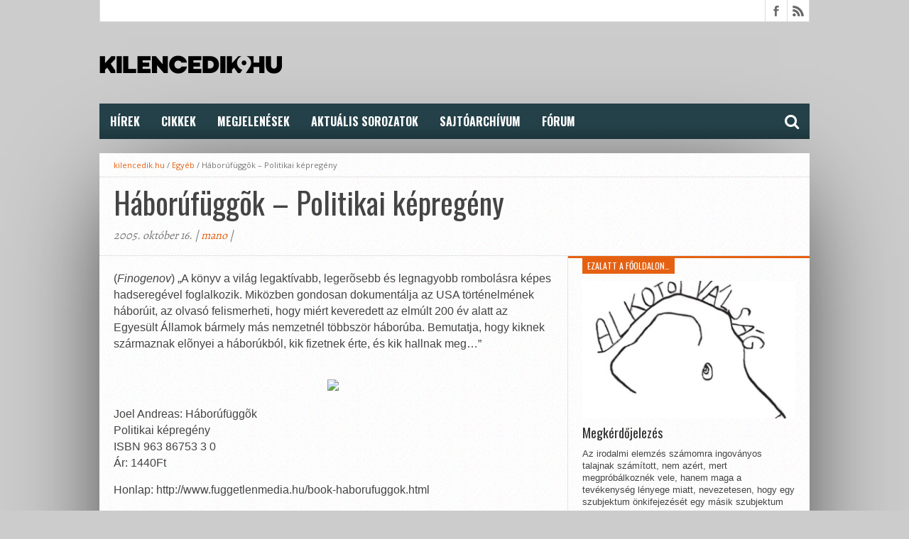

--- FILE ---
content_type: text/html; charset=UTF-8
request_url: https://www.kilencedik.hu/Haborufuggok_-_Politikai_kepregeny/
body_size: 38591
content:
<!DOCTYPE html>
<html lang="hu">
<head>
	<!-- Global site tag (gtag.js) - Google Analytics -->
	<script async src="https://www.googletagmanager.com/gtag/js?id=UA-42393990-1"></script>
	<script>
		window.dataLayer = window.dataLayer || [];
		function gtag(){dataLayer.push(arguments);}
		gtag('js', new Date());
		gtag('config', 'UA-42393990-1');
	</script>
<meta charset="UTF-8" >
<meta property="fb:app_id" content="476401945787074" />
<meta name="viewport" content="width=device-width, initial-scale=1, maximum-scale=1" />



<!--[if lt IE 9]>
<link rel="stylesheet" type="text/css" href="https://www.kilencedik.hu/wp-content/themes/920/css/iecss.css" />
<![endif]-->
<link rel="shortcut icon" href="https://www.kilencedik.hu/wp-content/uploads/2019/12/kilencedikhu16x16.png" /><link rel="alternate" type="application/rss+xml" title="RSS 2.0" href="https://www.kilencedik.hu/feed/" />
<link rel="alternate" type="text/xml" title="RSS .92" href="https://www.kilencedik.hu/feed/rss/" />
<link rel="alternate" type="application/atom+xml" title="Atom 0.3" href="https://www.kilencedik.hu/feed/atom/" />
<link rel="pingback" href="https://www.kilencedik.hu/xmlrpc.php" />

<script>
  (function(i,s,o,g,r,a,m){i['GoogleAnalyticsObject']=r;i[r]=i[r]||function(){
  (i[r].q=i[r].q||[]).push(arguments)},i[r].l=1*new Date();a=s.createElement(o),
  m=s.getElementsByTagName(o)[0];a.async=1;a.src=g;m.parentNode.insertBefore(a,m)
  })(window,document,'script','//www.google-analytics.com/analytics.js','ga');
  ga('create', 'UA-42393990-1', 'kilencedik.hu');
  ga('send', 'pageview');
</script>
<title>Háborúfüggõk &#8211; Politikai képregény &#8211; KILENCEDIK.HU</title>
<meta name='robots' content='max-image-preview:large' />
<link rel='dns-prefetch' href='//stats.wp.com' />
<link rel='dns-prefetch' href='//netdna.bootstrapcdn.com' />
<link rel='dns-prefetch' href='//c0.wp.com' />
<link rel="alternate" type="application/rss+xml" title="KILENCEDIK.HU &raquo; hírcsatorna" href="https://www.kilencedik.hu/feed/" />
<link rel="alternate" type="application/rss+xml" title="KILENCEDIK.HU &raquo; hozzászólás hírcsatorna" href="https://www.kilencedik.hu/comments/feed/" />
<link rel="alternate" type="application/rss+xml" title="KILENCEDIK.HU &raquo; Háborúfüggõk &#8211; Politikai képregény hozzászólás hírcsatorna" href="https://www.kilencedik.hu/Haborufuggok_-_Politikai_kepregeny/feed/" />
<script type="text/javascript">
window._wpemojiSettings = {"baseUrl":"https:\/\/s.w.org\/images\/core\/emoji\/14.0.0\/72x72\/","ext":".png","svgUrl":"https:\/\/s.w.org\/images\/core\/emoji\/14.0.0\/svg\/","svgExt":".svg","source":{"concatemoji":"https:\/\/www.kilencedik.hu\/wp-includes\/js\/wp-emoji-release.min.js?ver=6.3.7"}};
/*! This file is auto-generated */
!function(i,n){var o,s,e;function c(e){try{var t={supportTests:e,timestamp:(new Date).valueOf()};sessionStorage.setItem(o,JSON.stringify(t))}catch(e){}}function p(e,t,n){e.clearRect(0,0,e.canvas.width,e.canvas.height),e.fillText(t,0,0);var t=new Uint32Array(e.getImageData(0,0,e.canvas.width,e.canvas.height).data),r=(e.clearRect(0,0,e.canvas.width,e.canvas.height),e.fillText(n,0,0),new Uint32Array(e.getImageData(0,0,e.canvas.width,e.canvas.height).data));return t.every(function(e,t){return e===r[t]})}function u(e,t,n){switch(t){case"flag":return n(e,"\ud83c\udff3\ufe0f\u200d\u26a7\ufe0f","\ud83c\udff3\ufe0f\u200b\u26a7\ufe0f")?!1:!n(e,"\ud83c\uddfa\ud83c\uddf3","\ud83c\uddfa\u200b\ud83c\uddf3")&&!n(e,"\ud83c\udff4\udb40\udc67\udb40\udc62\udb40\udc65\udb40\udc6e\udb40\udc67\udb40\udc7f","\ud83c\udff4\u200b\udb40\udc67\u200b\udb40\udc62\u200b\udb40\udc65\u200b\udb40\udc6e\u200b\udb40\udc67\u200b\udb40\udc7f");case"emoji":return!n(e,"\ud83e\udef1\ud83c\udffb\u200d\ud83e\udef2\ud83c\udfff","\ud83e\udef1\ud83c\udffb\u200b\ud83e\udef2\ud83c\udfff")}return!1}function f(e,t,n){var r="undefined"!=typeof WorkerGlobalScope&&self instanceof WorkerGlobalScope?new OffscreenCanvas(300,150):i.createElement("canvas"),a=r.getContext("2d",{willReadFrequently:!0}),o=(a.textBaseline="top",a.font="600 32px Arial",{});return e.forEach(function(e){o[e]=t(a,e,n)}),o}function t(e){var t=i.createElement("script");t.src=e,t.defer=!0,i.head.appendChild(t)}"undefined"!=typeof Promise&&(o="wpEmojiSettingsSupports",s=["flag","emoji"],n.supports={everything:!0,everythingExceptFlag:!0},e=new Promise(function(e){i.addEventListener("DOMContentLoaded",e,{once:!0})}),new Promise(function(t){var n=function(){try{var e=JSON.parse(sessionStorage.getItem(o));if("object"==typeof e&&"number"==typeof e.timestamp&&(new Date).valueOf()<e.timestamp+604800&&"object"==typeof e.supportTests)return e.supportTests}catch(e){}return null}();if(!n){if("undefined"!=typeof Worker&&"undefined"!=typeof OffscreenCanvas&&"undefined"!=typeof URL&&URL.createObjectURL&&"undefined"!=typeof Blob)try{var e="postMessage("+f.toString()+"("+[JSON.stringify(s),u.toString(),p.toString()].join(",")+"));",r=new Blob([e],{type:"text/javascript"}),a=new Worker(URL.createObjectURL(r),{name:"wpTestEmojiSupports"});return void(a.onmessage=function(e){c(n=e.data),a.terminate(),t(n)})}catch(e){}c(n=f(s,u,p))}t(n)}).then(function(e){for(var t in e)n.supports[t]=e[t],n.supports.everything=n.supports.everything&&n.supports[t],"flag"!==t&&(n.supports.everythingExceptFlag=n.supports.everythingExceptFlag&&n.supports[t]);n.supports.everythingExceptFlag=n.supports.everythingExceptFlag&&!n.supports.flag,n.DOMReady=!1,n.readyCallback=function(){n.DOMReady=!0}}).then(function(){return e}).then(function(){var e;n.supports.everything||(n.readyCallback(),(e=n.source||{}).concatemoji?t(e.concatemoji):e.wpemoji&&e.twemoji&&(t(e.twemoji),t(e.wpemoji)))}))}((window,document),window._wpemojiSettings);
</script>
<style type="text/css">
img.wp-smiley,
img.emoji {
	display: inline !important;
	border: none !important;
	box-shadow: none !important;
	height: 1em !important;
	width: 1em !important;
	margin: 0 0.07em !important;
	vertical-align: -0.1em !important;
	background: none !important;
	padding: 0 !important;
}
</style>
	<link rel='stylesheet' id='wp-block-library-css' href='https://c0.wp.com/c/6.3.7/wp-includes/css/dist/block-library/style.min.css' type='text/css' media='all' />
<style id='wp-block-library-inline-css' type='text/css'>
.has-text-align-justify{text-align:justify;}
</style>
<link rel='stylesheet' id='mediaelement-css' href='https://c0.wp.com/c/6.3.7/wp-includes/js/mediaelement/mediaelementplayer-legacy.min.css' type='text/css' media='all' />
<link rel='stylesheet' id='wp-mediaelement-css' href='https://c0.wp.com/c/6.3.7/wp-includes/js/mediaelement/wp-mediaelement.min.css' type='text/css' media='all' />
<style id='classic-theme-styles-inline-css' type='text/css'>
/*! This file is auto-generated */
.wp-block-button__link{color:#fff;background-color:#32373c;border-radius:9999px;box-shadow:none;text-decoration:none;padding:calc(.667em + 2px) calc(1.333em + 2px);font-size:1.125em}.wp-block-file__button{background:#32373c;color:#fff;text-decoration:none}
</style>
<style id='global-styles-inline-css' type='text/css'>
body{--wp--preset--color--black: #000000;--wp--preset--color--cyan-bluish-gray: #abb8c3;--wp--preset--color--white: #ffffff;--wp--preset--color--pale-pink: #f78da7;--wp--preset--color--vivid-red: #cf2e2e;--wp--preset--color--luminous-vivid-orange: #ff6900;--wp--preset--color--luminous-vivid-amber: #fcb900;--wp--preset--color--light-green-cyan: #7bdcb5;--wp--preset--color--vivid-green-cyan: #00d084;--wp--preset--color--pale-cyan-blue: #8ed1fc;--wp--preset--color--vivid-cyan-blue: #0693e3;--wp--preset--color--vivid-purple: #9b51e0;--wp--preset--gradient--vivid-cyan-blue-to-vivid-purple: linear-gradient(135deg,rgba(6,147,227,1) 0%,rgb(155,81,224) 100%);--wp--preset--gradient--light-green-cyan-to-vivid-green-cyan: linear-gradient(135deg,rgb(122,220,180) 0%,rgb(0,208,130) 100%);--wp--preset--gradient--luminous-vivid-amber-to-luminous-vivid-orange: linear-gradient(135deg,rgba(252,185,0,1) 0%,rgba(255,105,0,1) 100%);--wp--preset--gradient--luminous-vivid-orange-to-vivid-red: linear-gradient(135deg,rgba(255,105,0,1) 0%,rgb(207,46,46) 100%);--wp--preset--gradient--very-light-gray-to-cyan-bluish-gray: linear-gradient(135deg,rgb(238,238,238) 0%,rgb(169,184,195) 100%);--wp--preset--gradient--cool-to-warm-spectrum: linear-gradient(135deg,rgb(74,234,220) 0%,rgb(151,120,209) 20%,rgb(207,42,186) 40%,rgb(238,44,130) 60%,rgb(251,105,98) 80%,rgb(254,248,76) 100%);--wp--preset--gradient--blush-light-purple: linear-gradient(135deg,rgb(255,206,236) 0%,rgb(152,150,240) 100%);--wp--preset--gradient--blush-bordeaux: linear-gradient(135deg,rgb(254,205,165) 0%,rgb(254,45,45) 50%,rgb(107,0,62) 100%);--wp--preset--gradient--luminous-dusk: linear-gradient(135deg,rgb(255,203,112) 0%,rgb(199,81,192) 50%,rgb(65,88,208) 100%);--wp--preset--gradient--pale-ocean: linear-gradient(135deg,rgb(255,245,203) 0%,rgb(182,227,212) 50%,rgb(51,167,181) 100%);--wp--preset--gradient--electric-grass: linear-gradient(135deg,rgb(202,248,128) 0%,rgb(113,206,126) 100%);--wp--preset--gradient--midnight: linear-gradient(135deg,rgb(2,3,129) 0%,rgb(40,116,252) 100%);--wp--preset--font-size--small: 13px;--wp--preset--font-size--medium: 20px;--wp--preset--font-size--large: 36px;--wp--preset--font-size--x-large: 42px;--wp--preset--spacing--20: 0.44rem;--wp--preset--spacing--30: 0.67rem;--wp--preset--spacing--40: 1rem;--wp--preset--spacing--50: 1.5rem;--wp--preset--spacing--60: 2.25rem;--wp--preset--spacing--70: 3.38rem;--wp--preset--spacing--80: 5.06rem;--wp--preset--shadow--natural: 6px 6px 9px rgba(0, 0, 0, 0.2);--wp--preset--shadow--deep: 12px 12px 50px rgba(0, 0, 0, 0.4);--wp--preset--shadow--sharp: 6px 6px 0px rgba(0, 0, 0, 0.2);--wp--preset--shadow--outlined: 6px 6px 0px -3px rgba(255, 255, 255, 1), 6px 6px rgba(0, 0, 0, 1);--wp--preset--shadow--crisp: 6px 6px 0px rgba(0, 0, 0, 1);}:where(.is-layout-flex){gap: 0.5em;}:where(.is-layout-grid){gap: 0.5em;}body .is-layout-flow > .alignleft{float: left;margin-inline-start: 0;margin-inline-end: 2em;}body .is-layout-flow > .alignright{float: right;margin-inline-start: 2em;margin-inline-end: 0;}body .is-layout-flow > .aligncenter{margin-left: auto !important;margin-right: auto !important;}body .is-layout-constrained > .alignleft{float: left;margin-inline-start: 0;margin-inline-end: 2em;}body .is-layout-constrained > .alignright{float: right;margin-inline-start: 2em;margin-inline-end: 0;}body .is-layout-constrained > .aligncenter{margin-left: auto !important;margin-right: auto !important;}body .is-layout-constrained > :where(:not(.alignleft):not(.alignright):not(.alignfull)){max-width: var(--wp--style--global--content-size);margin-left: auto !important;margin-right: auto !important;}body .is-layout-constrained > .alignwide{max-width: var(--wp--style--global--wide-size);}body .is-layout-flex{display: flex;}body .is-layout-flex{flex-wrap: wrap;align-items: center;}body .is-layout-flex > *{margin: 0;}body .is-layout-grid{display: grid;}body .is-layout-grid > *{margin: 0;}:where(.wp-block-columns.is-layout-flex){gap: 2em;}:where(.wp-block-columns.is-layout-grid){gap: 2em;}:where(.wp-block-post-template.is-layout-flex){gap: 1.25em;}:where(.wp-block-post-template.is-layout-grid){gap: 1.25em;}.has-black-color{color: var(--wp--preset--color--black) !important;}.has-cyan-bluish-gray-color{color: var(--wp--preset--color--cyan-bluish-gray) !important;}.has-white-color{color: var(--wp--preset--color--white) !important;}.has-pale-pink-color{color: var(--wp--preset--color--pale-pink) !important;}.has-vivid-red-color{color: var(--wp--preset--color--vivid-red) !important;}.has-luminous-vivid-orange-color{color: var(--wp--preset--color--luminous-vivid-orange) !important;}.has-luminous-vivid-amber-color{color: var(--wp--preset--color--luminous-vivid-amber) !important;}.has-light-green-cyan-color{color: var(--wp--preset--color--light-green-cyan) !important;}.has-vivid-green-cyan-color{color: var(--wp--preset--color--vivid-green-cyan) !important;}.has-pale-cyan-blue-color{color: var(--wp--preset--color--pale-cyan-blue) !important;}.has-vivid-cyan-blue-color{color: var(--wp--preset--color--vivid-cyan-blue) !important;}.has-vivid-purple-color{color: var(--wp--preset--color--vivid-purple) !important;}.has-black-background-color{background-color: var(--wp--preset--color--black) !important;}.has-cyan-bluish-gray-background-color{background-color: var(--wp--preset--color--cyan-bluish-gray) !important;}.has-white-background-color{background-color: var(--wp--preset--color--white) !important;}.has-pale-pink-background-color{background-color: var(--wp--preset--color--pale-pink) !important;}.has-vivid-red-background-color{background-color: var(--wp--preset--color--vivid-red) !important;}.has-luminous-vivid-orange-background-color{background-color: var(--wp--preset--color--luminous-vivid-orange) !important;}.has-luminous-vivid-amber-background-color{background-color: var(--wp--preset--color--luminous-vivid-amber) !important;}.has-light-green-cyan-background-color{background-color: var(--wp--preset--color--light-green-cyan) !important;}.has-vivid-green-cyan-background-color{background-color: var(--wp--preset--color--vivid-green-cyan) !important;}.has-pale-cyan-blue-background-color{background-color: var(--wp--preset--color--pale-cyan-blue) !important;}.has-vivid-cyan-blue-background-color{background-color: var(--wp--preset--color--vivid-cyan-blue) !important;}.has-vivid-purple-background-color{background-color: var(--wp--preset--color--vivid-purple) !important;}.has-black-border-color{border-color: var(--wp--preset--color--black) !important;}.has-cyan-bluish-gray-border-color{border-color: var(--wp--preset--color--cyan-bluish-gray) !important;}.has-white-border-color{border-color: var(--wp--preset--color--white) !important;}.has-pale-pink-border-color{border-color: var(--wp--preset--color--pale-pink) !important;}.has-vivid-red-border-color{border-color: var(--wp--preset--color--vivid-red) !important;}.has-luminous-vivid-orange-border-color{border-color: var(--wp--preset--color--luminous-vivid-orange) !important;}.has-luminous-vivid-amber-border-color{border-color: var(--wp--preset--color--luminous-vivid-amber) !important;}.has-light-green-cyan-border-color{border-color: var(--wp--preset--color--light-green-cyan) !important;}.has-vivid-green-cyan-border-color{border-color: var(--wp--preset--color--vivid-green-cyan) !important;}.has-pale-cyan-blue-border-color{border-color: var(--wp--preset--color--pale-cyan-blue) !important;}.has-vivid-cyan-blue-border-color{border-color: var(--wp--preset--color--vivid-cyan-blue) !important;}.has-vivid-purple-border-color{border-color: var(--wp--preset--color--vivid-purple) !important;}.has-vivid-cyan-blue-to-vivid-purple-gradient-background{background: var(--wp--preset--gradient--vivid-cyan-blue-to-vivid-purple) !important;}.has-light-green-cyan-to-vivid-green-cyan-gradient-background{background: var(--wp--preset--gradient--light-green-cyan-to-vivid-green-cyan) !important;}.has-luminous-vivid-amber-to-luminous-vivid-orange-gradient-background{background: var(--wp--preset--gradient--luminous-vivid-amber-to-luminous-vivid-orange) !important;}.has-luminous-vivid-orange-to-vivid-red-gradient-background{background: var(--wp--preset--gradient--luminous-vivid-orange-to-vivid-red) !important;}.has-very-light-gray-to-cyan-bluish-gray-gradient-background{background: var(--wp--preset--gradient--very-light-gray-to-cyan-bluish-gray) !important;}.has-cool-to-warm-spectrum-gradient-background{background: var(--wp--preset--gradient--cool-to-warm-spectrum) !important;}.has-blush-light-purple-gradient-background{background: var(--wp--preset--gradient--blush-light-purple) !important;}.has-blush-bordeaux-gradient-background{background: var(--wp--preset--gradient--blush-bordeaux) !important;}.has-luminous-dusk-gradient-background{background: var(--wp--preset--gradient--luminous-dusk) !important;}.has-pale-ocean-gradient-background{background: var(--wp--preset--gradient--pale-ocean) !important;}.has-electric-grass-gradient-background{background: var(--wp--preset--gradient--electric-grass) !important;}.has-midnight-gradient-background{background: var(--wp--preset--gradient--midnight) !important;}.has-small-font-size{font-size: var(--wp--preset--font-size--small) !important;}.has-medium-font-size{font-size: var(--wp--preset--font-size--medium) !important;}.has-large-font-size{font-size: var(--wp--preset--font-size--large) !important;}.has-x-large-font-size{font-size: var(--wp--preset--font-size--x-large) !important;}
.wp-block-navigation a:where(:not(.wp-element-button)){color: inherit;}
:where(.wp-block-post-template.is-layout-flex){gap: 1.25em;}:where(.wp-block-post-template.is-layout-grid){gap: 1.25em;}
:where(.wp-block-columns.is-layout-flex){gap: 2em;}:where(.wp-block-columns.is-layout-grid){gap: 2em;}
.wp-block-pullquote{font-size: 1.5em;line-height: 1.6;}
</style>
<link rel='stylesheet' id='fancybox-for-wp-css' href='https://www.kilencedik.hu/wp-content/plugins/fancybox-for-wordpress/assets/css/fancybox.css?ver=1.3.4' type='text/css' media='all' />
<link rel='stylesheet' id='mvp-style-css' href='https://www.kilencedik.hu/wp-content/themes/920/style.css?ver=6.3.7' type='text/css' media='all' />
<link rel='stylesheet' id='reset-css' href='https://www.kilencedik.hu/wp-content/themes/920/css/reset.css?ver=6.3.7' type='text/css' media='all' />
<link rel='stylesheet' id='mvp-fontawesome-css' href='//netdna.bootstrapcdn.com/font-awesome/4.4.0/css/font-awesome.css?ver=6.3.7' type='text/css' media='all' />
<link rel='stylesheet' id='media-queries-css' href='https://www.kilencedik.hu/wp-content/themes/920/css/media-queries.css?ver=6.3.7' type='text/css' media='all' />
<link rel='stylesheet' id='jetpack_css-css' href='https://c0.wp.com/p/jetpack/12.7.2/css/jetpack.css' type='text/css' media='all' />
<script type='text/javascript' src='https://c0.wp.com/c/6.3.7/wp-includes/js/jquery/jquery.min.js' id='jquery-core-js'></script>
<script type='text/javascript' src='https://c0.wp.com/c/6.3.7/wp-includes/js/jquery/jquery-migrate.min.js' id='jquery-migrate-js'></script>
<script type='text/javascript' src='https://www.kilencedik.hu/wp-content/plugins/fancybox-for-wordpress/assets/js/jquery.fancybox.js?ver=1.3.4' id='fancybox-for-wp-js'></script>
<link rel="https://api.w.org/" href="https://www.kilencedik.hu/wp-json/" /><link rel="alternate" type="application/json" href="https://www.kilencedik.hu/wp-json/wp/v2/posts/137" /><link rel="EditURI" type="application/rsd+xml" title="RSD" href="https://www.kilencedik.hu/xmlrpc.php?rsd" />
<meta name="generator" content="WordPress 6.3.7" />
<link rel="canonical" href="https://www.kilencedik.hu/Haborufuggok_-_Politikai_kepregeny/" />
<link rel='shortlink' href='https://www.kilencedik.hu/?p=137' />
<link rel="alternate" type="application/json+oembed" href="https://www.kilencedik.hu/wp-json/oembed/1.0/embed?url=https%3A%2F%2Fwww.kilencedik.hu%2FHaborufuggok_-_Politikai_kepregeny%2F" />
<link rel="alternate" type="text/xml+oembed" href="https://www.kilencedik.hu/wp-json/oembed/1.0/embed?url=https%3A%2F%2Fwww.kilencedik.hu%2FHaborufuggok_-_Politikai_kepregeny%2F&#038;format=xml" />

<!-- Fancybox for WordPress v3.3.3 -->
<style type="text/css">
	.fancybox-slide--image .fancybox-content{background-color: #FFFFFF}div.fancybox-caption{display:none !important;}
	
	img.fancybox-image{border-width:10px;border-color:#FFFFFF;border-style:solid;}
	div.fancybox-bg{background-color:rgba(36,65,73,0.6);opacity:1 !important;}div.fancybox-content{border-color:#FFFFFF}
	div#fancybox-title{background-color:#FFFFFF}
	div.fancybox-content{background-color:#FFFFFF}
	div#fancybox-title-inside{color:#333333}
	
	
	
	div.fancybox-custom-caption p.caption-title{display:none}div.fancybox-caption{display:none;}
	div.fancybox-caption p.caption-title{font-size:14px}
	div.fancybox-caption p.caption-title{color:#333333}
	div.fancybox-caption {color:#333333}div.fancybox-caption p.caption-title {background:#fff; width:auto;padding:10px 30px;}div.fancybox-content p.caption-title{color:#333333;margin: 0;padding: 5px 0;}body.fancybox-active .fancybox-container .fancybox-stage .fancybox-content .fancybox-close-small{display:block;}
</style><script type="text/javascript">
	jQuery(function () {

		var mobileOnly = false;
		
		if (mobileOnly) {
			return;
		}

		jQuery.fn.getTitle = function () { // Copy the title of every IMG tag and add it to its parent A so that fancybox can show titles
			var arr = jQuery("a[data-fancybox]");
									jQuery.each(arr, function() {
										var title = jQuery(this).children("img").attr("title");
										 var caption = jQuery(this).next("figcaption").html();
                                        if(caption && title){jQuery(this).attr("title",title+" " + caption)}else if(title){ jQuery(this).attr("title",title);}else if(caption){jQuery(this).attr("title",caption);}
									});			}

		// Supported file extensions

				var thumbnails = jQuery("a:has(img)").not(".nolightbox").not('.envira-gallery-link').not('.ngg-simplelightbox').filter(function () {
			return /\.(jpe?g|png|gif|mp4|webp|bmp|pdf)(\?[^/]*)*$/i.test(jQuery(this).attr('href'))
		});
		

		// Add data-type iframe for links that are not images or videos.
		var iframeLinks = jQuery('.fancyboxforwp').filter(function () {
			return !/\.(jpe?g|png|gif|mp4|webp|bmp|pdf)(\?[^/]*)*$/i.test(jQuery(this).attr('href'))
		}).filter(function () {
			return !/vimeo|youtube/i.test(jQuery(this).attr('href'))
		});
		iframeLinks.attr({"data-type": "iframe"}).getTitle();

				// Gallery All
		thumbnails.addClass("fancyboxforwp").attr("data-fancybox", "gallery").getTitle();
		iframeLinks.attr({"data-fancybox": "gallery"}).getTitle();

		// Gallery type NONE
		
		// Call fancybox and apply it on any link with a rel atribute that starts with "fancybox", with the options set on the admin panel
		jQuery("a.fancyboxforwp").fancyboxforwp({
			loop: false,
			smallBtn: true,
			zoomOpacity: "auto",
			animationEffect: "fade",
			animationDuration: 500,
			transitionEffect: "fade",
			transitionDuration: "300",
			overlayShow: true,
			overlayOpacity: "0.6",
			titleShow: false,
			titlePosition: "inside",
			keyboard: true,
			showCloseButton: true,
			arrows: true,
			clickContent:false,
			clickSlide: "close",
			mobile: {
				clickContent: function (current, event) {
					return current.type === "image" ? "toggleControls" : false;
				},
				clickSlide: function (current, event) {
					return current.type === "image" ? "close" : "close";
				},
			},
			wheel: false,
			toolbar: true,
			preventCaptionOverlap: true,
			onInit: function() { },			onDeactivate
	: function() { },		beforeClose: function() { },			afterShow: function(instance) { jQuery( ".fancybox-image" ).on("click", function( ){ ( instance.isScaledDown() ) ? instance.scaleToActual() : instance.scaleToFit() }) },				afterClose: function() { },					caption : function( instance, item ) {var title ="";if("undefined" != typeof jQuery(this).context ){var title = jQuery(this).context.title;} else { var title = ("undefined" != typeof jQuery(this).attr("title")) ? jQuery(this).attr("title") : false;}var caption = jQuery(this).data('caption') || '';if ( item.type === 'image' && title.length ) {caption = (caption.length ? caption + '<br />' : '') + '<p class="caption-title">'+title+'</p>' ;}return caption;},
		afterLoad : function( instance, current ) {current.$content.append('<div class=\"fancybox-custom-caption inside-caption\" style=\" position: absolute;left:0;right:0;color:#000;margin:0 auto;bottom:0;text-align:center;background-color:#FFFFFF \">' + current.opts.caption + '</div>');},
			})
		;

			})
</script>
<!-- END Fancybox for WordPress -->
	<style>img#wpstats{display:none}</style>
		<meta property="og:image" content=""/><meta property="fb:app_id" content="476401945787074" />
<meta property="og:title" content="Háborúfüggõk &#8211; Politikai képregény [kilencedik.hu]" />
<meta property="og:type" content="article" />
<meta property="og:url" content="https://www.kilencedik.hu/Haborufuggok_-_Politikai_kepregeny/" />
<meta property="og:description" content="(Finogenov) &#8222;A könyv a világ legaktívabb, legerõsebb és legnagyobb rombolásra képes hadseregével foglalkozik. Miközben gondosan dokumentálja az USA történelmének háborúit, az olvasó felismerheti, hogy miért keveredett az elmúlt 200 év alatt az Egyesült Államok bármely más nemzetnél többször háborúba. Bemutatja, hogy kiknek származnak elõnyei a háborúkból, kik fizetnek érte, és kik hallnak meg&#8230;&#8221; Joel Andreas: [...]" />
<meta property="og:site_name" content="KILENCEDIK.HU" />





<style type='text/css'>

@import url(//fonts.googleapis.com/css?family=Open+Sans:400,600,700|Open+Sans+Condensed:300,700|Oswald:300,400,700|Alegreya:400|Oswald:100,200,300,400,500,600,700,800,900|Oswald:100,200,300,400,500,600,700,800,900|Oswald:100,200,300,400,500,600,700,800,900&subset=latin,latin-ext,cyrillic,cyrillic-ext,greek-ext,greek,vietnamese);

#main-nav .menu li a,
#main-nav .menu li ul li a {
	font-family: 'Oswald', sans-serif;
	}

.main-text h1,
.sub-text h2 {
	font-family: 'Oswald', sans-serif;
	}

.home-widget .cat-dark-text h2,
.home-widget .category-light h2 a,
.sidebar-small-widget .category-light h2 a,
ul.home-carousel li h2,
h1.headline,
h1.headline-page,
.prev-post a,
.next-post a,
.related-text a,
#post-404 h1,
h3.cat-header,
.archive-text h2 a,
.archive-text-noimg h2 a,
ul.widget-buzz li h2 a,
.sidebar-widget .cat-dark-text h2,
.sidebar-widget .category-light h2 a,
.footer-widget .category-light h2 a {
	font-family: 'Oswald', sans-serif;
	}

#logo-wrapper,
#logo-small {
	height: 100px;
	}

#main-nav .menu li:hover ul li a {
	background: #244149;
	}

#main-nav .menu li:hover ul li a:hover {
	background: #E56111;
	}

#main-nav .menu li:hover,
#main-nav .menu li a:hover,
#main-nav .menu li.current-menu-item,
#main-nav .menu li.current-post-parent {
	background: #E56111 url(https://www.kilencedik.hu/wp-content/themes/920/images/menu-fade.png) repeat-x bottom;
	}

.woocommerce .widget_price_filter .ui-slider .ui-slider-handle,
.woocommerce span.onsale,
.woocommerce #respond input#submit.alt,
.woocommerce a.button.alt,
.woocommerce button.button.alt,
.woocommerce input.button.alt,
.woocommerce #respond input#submit.alt:hover,
.woocommerce a.button.alt:hover,
.woocommerce button.button.alt:hover,
.woocommerce input.button.alt:hover {
	background-color: #E56111;
	}

.woocommerce #respond input#submit.alt:hover,
.woocommerce a.button.alt:hover,
.woocommerce button.button.alt:hover,
.woocommerce input.button.alt:hover {
	opacity: 0.8;
	}

span.comment-count,
h3.post-header,
h3.comment-header,
h3.home-widget-header,
h3.small-widget-header,
h3.sidebar-widget-header,
span.post-tags-header,
.post-tags a:hover,
ul.tabber-widget li.active,
ul.tabber-widget li:hover,
.tag-cloud a:hover,
.woocommerce .widget_price_filter .ui-slider .ui-slider-range {
	background: #E56111;
	}

span.home-widget-header,
span.small-widget-header,
span.sidebar-widget-header,
ul.tabber-widget,
#comments,
#related-posts {
	border-top: 3px solid #E56111;
	}

ol.commentlist {
	border-bottom: 3px solid #E56111;
	}

.prev-post,
.next-post {
	color: #E56111;
	}

#nav-wrapper {
	background: #244149 url(https://www.kilencedik.hu/wp-content/themes/920/images/menu-fade.png) repeat-x bottom;
	}

.search-fly-wrap {
	background: #244149;
	}

#nav-mobi select {
	background: #244149 url(https://www.kilencedik.hu/wp-content/themes/920/images/triangle-dark.png) no-repeat right;
	}

a, a:visited {
	color: #E56111;
	}

#wallpaper {
	background: url() no-repeat 50% 0;
	}

</style>


<style type="text/css">
#main-nav {
	max-width: 950px;
	}
</style>

<style type="text/css" id="custom-background-css">
body.custom-background { background-color: #cccccc; }
</style>
	<link rel="icon" href="https://www.kilencedik.hu/wp-content/uploads/2025/12/cropped-9-32x32.jpg" sizes="32x32" />
<link rel="icon" href="https://www.kilencedik.hu/wp-content/uploads/2025/12/cropped-9-192x192.jpg" sizes="192x192" />
<link rel="apple-touch-icon" href="https://www.kilencedik.hu/wp-content/uploads/2025/12/cropped-9-180x180.jpg" />
<meta name="msapplication-TileImage" content="https://www.kilencedik.hu/wp-content/uploads/2025/12/cropped-9-270x270.jpg" />

</head>

<body class="post-template-default single single-post postid-137 single-format-standard custom-background">

<div id="fb-root"></div>
<script async defer crossorigin="anonymous" src="https://connect.facebook.net/hu_HU/sdk.js#xfbml=1&version=v5.0&appId=476401945787074&autoLogAppEvents=1"></script>

<script>(function(d, s, id) {
  var js, fjs = d.getElementsByTagName(s)[0];
  if (d.getElementById(id)) return;
  js = d.createElement(s); js.id = id;
  js.src = "//connect.facebook.net/hu_HU/sdk.js#xfbml=1&version=v2.9";
  fjs.parentNode.insertBefore(js, fjs);
}(document, 'script', 'facebook-jssdk'));</script>


<div id="site">
	<div id="fly-wrap">
	<div class="fly-wrap-out">
		<div class="fly-side-wrap">
			<ul class="fly-bottom-soc left relative">
									<li class="fb-soc">
						<a href="https://www.facebook.hu/kilencedik.hu" target="_blank">
						<i class="fa fa-facebook-square fa-2"></i>
						</a>
					</li>
																																									<li class="rss-soc">
						<a href="https://www.kilencedik.hu/feed/rss/" target="_blank">
						<i class="fa fa-rss fa-2"></i>
						</a>
					</li>
							</ul>
		</div><!--fly-side-wrap-->
		<div class="fly-wrap-in">
			<div id="fly-menu-wrap">
				<nav class="fly-nav-menu left relative">
					<div class="menu-felso-container"><ul id="menu-felso" class="menu"><li id="menu-item-7127" class="menu-item menu-item-type-custom menu-item-object-custom menu-item-home menu-item-7127"><a href="https://www.kilencedik.hu">Hírek</a></li>
<li id="menu-item-7081" class="menu-item menu-item-type-taxonomy menu-item-object-category menu-item-7081"><a href="https://www.kilencedik.hu/category/cikkek/">Cikkek</a></li>
<li id="menu-item-30463" class="menu-item menu-item-type-post_type menu-item-object-page menu-item-30463"><a href="https://www.kilencedik.hu/naptar-2025/">Megjelenések</a></li>
<li id="menu-item-15143" class="menu-item menu-item-type-custom menu-item-object-custom menu-item-has-children menu-item-15143"><a href="#">Aktuális Sorozatok</a>
<ul class="sub-menu">
	<li id="menu-item-28909" class="menu-item menu-item-type-custom menu-item-object-custom menu-item-has-children menu-item-28909"><a href="https://www.kilencedik.hu/category/alien/">ALIEN</a>
	<ul class="sub-menu">
		<li id="menu-item-28913" class="menu-item menu-item-type-post_type menu-item-object-post menu-item-28913"><a href="https://www.kilencedik.hu/alien/">ALIEN (Összefoglaló)</a></li>
		<li id="menu-item-29337" class="menu-item menu-item-type-post_type menu-item-object-post menu-item-29337"><a href="https://www.kilencedik.hu/alien-a-film-hivatalos-kepregenyvaltozata-2-kiadas/">ALIEN – A film hivatalos képregényváltozata (2. kiadás)</a></li>
		<li id="menu-item-29336" class="menu-item menu-item-type-post_type menu-item-object-post menu-item-29336"><a href="https://www.kilencedik.hu/alien-eredeti-rajzokkal-illusztralt-kiadas-2-kiadas/">ALIEN – Eredeti rajzokkal illusztrált kiadás (2. kiadás)</a></li>
		<li id="menu-item-28910" class="menu-item menu-item-type-post_type menu-item-object-post menu-item-28910"><a href="https://www.kilencedik.hu/8-plusz-hazai-erdekesseg-a-nyolcadik-utasrol/">8+ (hazai) érdekesség a Nyolcadik utasról…</a></li>
	</ul>
</li>
	<li id="menu-item-16637" class="menu-item menu-item-type-post_type menu-item-object-page menu-item-16637"><a href="https://www.kilencedik.hu/hellboy/">Hellboy (Vad Virágok)</a></li>
	<li id="menu-item-26015" class="menu-item menu-item-type-post_type menu-item-object-page menu-item-26015"><a href="https://www.kilencedik.hu/bbm/">MARVEL (Bubi Bolt)</a></li>
	<li id="menu-item-17280" class="menu-item menu-item-type-post_type menu-item-object-page menu-item-17280"><a href="https://www.kilencedik.hu/fumaxmarvel/">MARVEL (FUMAX)</a></li>
	<li id="menu-item-27958" class="menu-item menu-item-type-post_type menu-item-object-page menu-item-27958"><a href="https://www.kilencedik.hu/marvel-vad-viragok/">MARVEL (Vad Virágok)</a></li>
	<li id="menu-item-27983" class="menu-item menu-item-type-post_type menu-item-object-page menu-item-27983"><a href="https://www.kilencedik.hu/mi-vagyunk-a-marvel/">Mi vagyunk a MARVEL (Vad Virágok)</a></li>
	<li id="menu-item-16753" class="menu-item menu-item-type-post_type menu-item-object-page menu-item-16753"><a href="https://www.kilencedik.hu/nmr/">Nagy Marvel Regénygyűjtemény (Szukits)</a></li>
	<li id="menu-item-15590" class="menu-item menu-item-type-post_type menu-item-object-page menu-item-15590"><a href="https://www.kilencedik.hu/spawn/">Spawn (Infinity)</a></li>
</ul>
</li>
<li id="menu-item-9760" class="menu-item menu-item-type-post_type menu-item-object-page menu-item-9760"><a href="https://www.kilencedik.hu/sajtoarchivum/">Sajtóarchívum</a></li>
<li id="menu-item-31095" class="menu-item menu-item-type-custom menu-item-object-custom menu-item-31095"><a href="https://kilencedikhu.freeforums.net">FÓRUM</a></li>
</ul></div>				</nav>
			</div><!--fly-menu-wrap-->
		</div><!--fly-wrap-in-->
	</div><!--fly-wrap-out-->
</div><!--fly-wrap-->		<div id="bot-wrap">
	<div id="wrapper">
				<div id="header-wrapper">
			<div id="top-header-wrapper">
				<div id="top-nav">
									</div><!--top-nav-->
				<div id="content-social">
					<ul>
												<li><a href="https://www.facebook.hu/kilencedik.hu" alt="Facebook" class="fb-but" target="_blank"></a></li>
																																																						<li><a href="https://www.kilencedik.hu/feed/rss/" alt="RSS Feed" class="rss-but"></a></li>
					</ul>
				</div><!--content-social-->
			</div><!--top-header-wrapper-->
									<div id="logo-wrapper" itemscope itemtype="http://schema.org/Organization">
									<a itemprop="url" href="https://www.kilencedik.hu"><img itemprop="logo" src="https://www.kilencedik.hu/wp-content/uploads/2024/02/kilencedikhu257x90fekete.png" alt="KILENCEDIK.HU" /></a>
							</div><!--logo-wrapper-->
					</div><!--header-wrapper-->
		<div id="nav-wrapper">
			<div class="fly-but-wrap left relative fly-boxed">
				<span></span>
				<span></span>
				<span></span>
				<span></span>
			</div><!--fly-but-wrap-->
			<div id="main-nav">
				<div class="menu-felso-container"><ul id="menu-felso-1" class="menu"><li class="menu-item menu-item-type-custom menu-item-object-custom menu-item-home menu-item-7127"><a href="https://www.kilencedik.hu">Hírek</a></li>
<li class="menu-item menu-item-type-taxonomy menu-item-object-category menu-item-7081"><a href="https://www.kilencedik.hu/category/cikkek/">Cikkek</a></li>
<li class="menu-item menu-item-type-post_type menu-item-object-page menu-item-30463"><a href="https://www.kilencedik.hu/naptar-2025/">Megjelenések</a></li>
<li class="menu-item menu-item-type-custom menu-item-object-custom menu-item-has-children menu-item-15143"><a href="#">Aktuális Sorozatok</a>
<ul class="sub-menu">
	<li class="menu-item menu-item-type-custom menu-item-object-custom menu-item-has-children menu-item-28909"><a href="https://www.kilencedik.hu/category/alien/">ALIEN</a>
	<ul class="sub-menu">
		<li class="menu-item menu-item-type-post_type menu-item-object-post menu-item-28913"><a href="https://www.kilencedik.hu/alien/">ALIEN (Összefoglaló)</a></li>
		<li class="menu-item menu-item-type-post_type menu-item-object-post menu-item-29337"><a href="https://www.kilencedik.hu/alien-a-film-hivatalos-kepregenyvaltozata-2-kiadas/">ALIEN – A film hivatalos képregényváltozata (2. kiadás)</a></li>
		<li class="menu-item menu-item-type-post_type menu-item-object-post menu-item-29336"><a href="https://www.kilencedik.hu/alien-eredeti-rajzokkal-illusztralt-kiadas-2-kiadas/">ALIEN – Eredeti rajzokkal illusztrált kiadás (2. kiadás)</a></li>
		<li class="menu-item menu-item-type-post_type menu-item-object-post menu-item-28910"><a href="https://www.kilencedik.hu/8-plusz-hazai-erdekesseg-a-nyolcadik-utasrol/">8+ (hazai) érdekesség a Nyolcadik utasról…</a></li>
	</ul>
</li>
	<li class="menu-item menu-item-type-post_type menu-item-object-page menu-item-16637"><a href="https://www.kilencedik.hu/hellboy/">Hellboy (Vad Virágok)</a></li>
	<li class="menu-item menu-item-type-post_type menu-item-object-page menu-item-26015"><a href="https://www.kilencedik.hu/bbm/">MARVEL (Bubi Bolt)</a></li>
	<li class="menu-item menu-item-type-post_type menu-item-object-page menu-item-17280"><a href="https://www.kilencedik.hu/fumaxmarvel/">MARVEL (FUMAX)</a></li>
	<li class="menu-item menu-item-type-post_type menu-item-object-page menu-item-27958"><a href="https://www.kilencedik.hu/marvel-vad-viragok/">MARVEL (Vad Virágok)</a></li>
	<li class="menu-item menu-item-type-post_type menu-item-object-page menu-item-27983"><a href="https://www.kilencedik.hu/mi-vagyunk-a-marvel/">Mi vagyunk a MARVEL (Vad Virágok)</a></li>
	<li class="menu-item menu-item-type-post_type menu-item-object-page menu-item-16753"><a href="https://www.kilencedik.hu/nmr/">Nagy Marvel Regénygyűjtemény (Szukits)</a></li>
	<li class="menu-item menu-item-type-post_type menu-item-object-page menu-item-15590"><a href="https://www.kilencedik.hu/spawn/">Spawn (Infinity)</a></li>
</ul>
</li>
<li class="menu-item menu-item-type-post_type menu-item-object-page menu-item-9760"><a href="https://www.kilencedik.hu/sajtoarchivum/">Sajtóarchívum</a></li>
<li class="menu-item menu-item-type-custom menu-item-object-custom menu-item-31095"><a href="https://kilencedikhu.freeforums.net">FÓRUM</a></li>
</ul></div>			</div><!--main-nav-->
			<div class="nav-search-wrap left relative">
				<span class="nav-search-but left"><i class="fa fa-search fa-2"></i></span>
				<div class="search-fly-wrap">
					<form method="get" id="searchform" action="https://www.kilencedik.hu/">
	<input type="text" name="s" id="s" value="Keresel valamit?" onfocus='if (this.value == "Keresel valamit?") { this.value = ""; }' onblur='if (this.value == "") { this.value = "Keresel valamit?"; }' />
	<input type="hidden" id="search-button" />
</form>				</div><!--search-fly-wrap-->
			</div><!--nav-search-wrap-->
		</div><!--nav-wrapper-->
		

<div id="main">
	<div id="content-wrapper">
				<div class="breadcrumb">
			<div id="crumbs"><a href="https://www.kilencedik.hu">kilencedik.hu</a> / <a href="https://www.kilencedik.hu/category/Egyéb/">Egyéb</a> / <span class="current">Háborúfüggõk &#8211; Politikai képregény</span></div>		</div><!--breadcrumb-->
		<div id="title-main">
			<h1 class="headline">Háborúfüggõk &#8211; Politikai képregény</h1>
			<span class="post-byline">2005. október 16. | <a href="https://www.kilencedik.hu/author/mano/" title="mano bejegyzése" rel="author">mano</a> | &nbsp; <div style="vertical-align: bottom; height: 20px !important; overflow: hidden; margin: 0px !important;" class="fb-like" data-href="https://www.kilencedik.hu/Haborufuggok_-_Politikai_kepregeny/" data-width="" data-layout="button_count" data-action="like" data-size="small" data-share="false"></div>
<div class="fb-share-button" data-href="https://www.kilencedik.hu/Haborufuggok_-_Politikai_kepregeny/" data-layout="button" data-size="small"><a target="_blank" href="https://www.facebook.com/sharer/sharer.php?u=https%3A%2F%2Fdevelopers.facebook.com%2Fdocs%2Fplugins%2F&amp;src=sdkpreparse" class="fb-xfbml-parse-ignore">Megoszt�s</a></div></span>

				

		</div><!--title-main-->
		<div class="mvp-cont-out">
			<div class="mvp-cont-in">
				<div id="home-main">
					<div id="post-area" class="post-137 post type-post status-publish format-standard hentry category-Egyb">
				<div id="content-area">




										
					<p>(<i>Finogenov</i>) &#8222;A könyv a világ legaktívabb, legerõsebb és legnagyobb rombolásra képes hadseregével foglalkozik. Miközben gondosan dokumentálja az USA történelmének háborúit, az olvasó felismerheti, hogy miért keveredett az elmúlt 200 év alatt az Egyesült Államok bármely más nemzetnél többször háborúba. Bemutatja, hogy kiknek származnak elõnyei a háborúkból, kik fizetnek érte, és kik hallnak meg&#8230;&#8221;<br />
<span id="more-137"></span><br />
<center><img decoding="async" src="http://www.fuggetlenmedia.hu/gfx3/cover-b-haborufuggok.jpg" border="2"></center></p>
<p>Joel Andreas: Háborúfüggõk<br />
Politikai képregény<br />
ISBN 963 86753 3 0<br />
Ár: 1440Ft</p>
<p>Honlap: http://www.fuggetlenmedia.hu/book-haborufuggok.html</p>

<!-- cikk vegere kepregenyadatlap -->					



<!--esemeny megjelenesek-->
<div>
	 
		</div>

					
				</div><!--content-area-->

				
				<div class="post-tags">
					<span class="post-tags-header">Kateg&oacute;ri&aacute;k:</span> <ul class="post-categories">
	<li><a href="https://www.kilencedik.hu/category/Egyéb/" rel="category tag">Egyéb</a></li></ul>				</div><!--post-tags-->

									
				

			</div><!--post-area-->


						<div class="prev-next-wrapper">
				<div class="prev-post">
					&larr; Ezt olvastad m&aacute;r?<br> <a href="https://www.kilencedik.hu/riasi_oszi_akcio_a_Top_Shelf-nel/" rel="prev">Óriási õszi akció a Top Shelf-nél!</a>				</div><!--prev-post-->
				<div class="next-post">
					...&eacute;s ezt? &rarr;<br> <a href="https://www.kilencedik.hu/Debreceni_Kepregeny_talalkozo/" rel="next">Debreceni Képregény találkozó</a>				</div><!--next-post-->
			</div><!--prev-next-wrapper-->
			
			
				</div><!--home-main-->
						</div><!--mvp-cont-in-->
	<div id="sidebar-wrapper">
	<ul>
		<li id="ht_catlight_widget-6" class="sidebar-widget ht_catlight_widget"><span class="sidebar-widget-header"><h3 class="sidebar-widget-header">Ezalatt a főoldalon&#8230;</h3></span>

					<div class="category-light">
												<div class="cat-light-top">
															<a href="https://www.kilencedik.hu/megkerdojelezes/"><img src="https://www.kilencedik.hu/wp-content/uploads/2025/12/lav-kiemelt-620x400.jpg" class="attachment-post-thumb size-post-thumb wp-post-image" alt="" decoding="async" loading="lazy" srcset="https://www.kilencedik.hu/wp-content/uploads/2025/12/lav-kiemelt-620x400.jpg 620w, https://www.kilencedik.hu/wp-content/uploads/2025/12/lav-kiemelt-300x194.jpg 300w, https://www.kilencedik.hu/wp-content/uploads/2025/12/lav-kiemelt-85x54.jpg 85w" sizes="(max-width: 620px) 100vw, 620px" /></a>
														<h2><a href="https://www.kilencedik.hu/megkerdojelezes/">Megkérdőjelezés</a></h2>
							<!-- <span class="list-byline">2025. december 22.</span> -->
							<p>Az irodalmi elemzés számomra ingoványos talajnak számított, nem azért, mert megpróbálkoznék vele, hanem maga a tevékenység lényege miatt, nevezetesen, hogy egy szubjektum önkifejezését egy másik szubjektum megfejtse, majd egy...</p>
						</div><!--cat-light-top-->
												<div class="cat-light-top">
															<a href="https://www.kilencedik.hu/shrek-es-szamar-megy-az-erdoben-predator-halalbolygo/"><img src="https://www.kilencedik.hu/wp-content/uploads/2025/11/predator-halalbolygo-620x400.jpg" class="attachment-post-thumb size-post-thumb wp-post-image" alt="" decoding="async" loading="lazy" srcset="https://www.kilencedik.hu/wp-content/uploads/2025/11/predator-halalbolygo-620x400.jpg 620w, https://www.kilencedik.hu/wp-content/uploads/2025/11/predator-halalbolygo-300x194.jpg 300w, https://www.kilencedik.hu/wp-content/uploads/2025/11/predator-halalbolygo-85x54.jpg 85w" sizes="(max-width: 620px) 100vw, 620px" /></a>
														<h2><a href="https://www.kilencedik.hu/shrek-es-szamar-megy-az-erdoben-predator-halalbolygo/">Shrek és Szamár megy az erdőben – Predator: Halálbolygó</a></h2>
							<!-- <span class="list-byline">2025. november 22.</span> -->
							<p>Az egyik kedvenc viccem, amikor két növendék megkérdezi a rabbit arról, lehet-e tóraolvasás közben pipázni. A konszenzus pedig az, hogy tóraolvasás közben pipázni szentségtörés, de pipázás közben bátran lehet...</p>
						</div><!--cat-light-top-->
												<div class="cat-light-top">
															<a href="https://www.kilencedik.hu/kellemes-kikapcsolodas-fantasztikus-4-es-elso-lepesek/"><img src="https://www.kilencedik.hu/wp-content/uploads/2025/07/fantasztikus-negyes-e1753610222862-620x400.jpg" class="attachment-post-thumb size-post-thumb wp-post-image" alt="" decoding="async" loading="lazy" srcset="https://www.kilencedik.hu/wp-content/uploads/2025/07/fantasztikus-negyes-e1753610222862-620x400.jpg 620w, https://www.kilencedik.hu/wp-content/uploads/2025/07/fantasztikus-negyes-e1753610222862-300x194.jpg 300w, https://www.kilencedik.hu/wp-content/uploads/2025/07/fantasztikus-negyes-e1753610222862-85x54.jpg 85w" sizes="(max-width: 620px) 100vw, 620px" /></a>
														<h2><a href="https://www.kilencedik.hu/kellemes-kikapcsolodas-fantasztikus-4-es-elso-lepesek/">Kellemes kikapcsolódás – Fantasztikus 4-es: Első lépések</a></h2>
							<!-- <span class="list-byline">2025. július 27.</span> -->
							<p>Az új Fantasztikus Négyes egyik legnagyobb erénye, hogy működik önálló filmként, nem kell tisztában lennünk kismillió korábbi résszel, sorozattal ahhoz, hogy élvezni tudjuk. Ez már a legelső pillanatában látszik,...</p>
						</div><!--cat-light-top-->
												<div class="cat-light-top">
															<a href="https://www.kilencedik.hu/szelesvasznu-kepregeny-superman/"><img src="https://www.kilencedik.hu/wp-content/uploads/2025/07/superman2025-620x400.jpg" class="attachment-post-thumb size-post-thumb wp-post-image" alt="" decoding="async" loading="lazy" srcset="https://www.kilencedik.hu/wp-content/uploads/2025/07/superman2025-620x400.jpg 620w, https://www.kilencedik.hu/wp-content/uploads/2025/07/superman2025-300x194.jpg 300w, https://www.kilencedik.hu/wp-content/uploads/2025/07/superman2025-85x54.jpg 85w" sizes="(max-width: 620px) 100vw, 620px" /></a>
														<h2><a href="https://www.kilencedik.hu/szelesvasznu-kepregeny-superman/">Szélesvásznú képregény – Superman</a></h2>
							<!-- <span class="list-byline">2025. július 14.</span> -->
							<p>Az új Superman film olyan, mint betérni egy közeli képregényboltba, leemelni egy kötetet, és otthon egy frissítő társaságában elmélyedni benne. Csöppet sem szégyelli szuperhősgyökereit, ellenkezelőleg, büszkén tobzódik bennük, anélkül,...</p>
						</div><!--cat-light-top-->
												<div class="cat-light-top">
															<a href="https://www.kilencedik.hu/pszichedelikus-agymenes-zold-lampas-intergalaktikus-rendfenntarto/"><img src="https://www.kilencedik.hu/wp-content/uploads/2025/06/zoldlampas-620x400.jpg" class="attachment-post-thumb size-post-thumb wp-post-image" alt="" decoding="async" loading="lazy" srcset="https://www.kilencedik.hu/wp-content/uploads/2025/06/zoldlampas-620x400.jpg 620w, https://www.kilencedik.hu/wp-content/uploads/2025/06/zoldlampas-300x194.jpg 300w, https://www.kilencedik.hu/wp-content/uploads/2025/06/zoldlampas-85x54.jpg 85w" sizes="(max-width: 620px) 100vw, 620px" /></a>
														<h2><a href="https://www.kilencedik.hu/pszichedelikus-agymenes-zold-lampas-intergalaktikus-rendfenntarto/">Pszichedelikus agymenés: Zöld Lámpás – Intergalaktikus Rendfenntartó</a></h2>
							<!-- <span class="list-byline">2025. június 23.</span> -->
							<p>Ha valami elmondható Grant Morrisonról, az az, hogy előszeretettel fogja egy történet alapkoncepcióját, és azt ugródeszkának használva sorjázza az elborultabbnál elborultabb ötleteket. Ez már igaz volt olyan címeire, mint...</p>
						</div><!--cat-light-top-->
											</div><!--category-light-->


		</li>	</ul>
</div><!--sidebar-wrapper--></div><!--mvp-cont-out-->
				<div id="footer-wrapper">
					<div id="footer-top">
						<ul>
													</ul>
					</div><!--footer-top-->
					<div id="footer-bottom">
						<p>© 2003-2013. kepregeny.net / 2013-2025. kilencedik.hu - képregények és a többi nyolc...</p>

<div class="menu"><ul>
<li class="page_item"><a href="#">Fel, fel &eacute;s tov&aacute;bb!</a></li>
</ul></div>

						<!-- <div class="menu"><ul>
<li class="page_item page-item-26009"><a href="https://www.kilencedik.hu/bbm/">A Bubi Bolt MARVEL sorozata&#8230;</a></li>
<li class="page_item page-item-23679"><a href="https://www.kilencedik.hu/mlh/">A Marvel legnagyobb hősei képregénygyűjtemény</a></li>
<li class="page_item page-item-23681"><a href="https://www.kilencedik.hu/mlh-lista/">A Marvel legnagyobb hősei képregénygyűjtemény [Megjelenési lista]</a></li>
<li class="page_item page-item-27219"><a href="https://www.kilencedik.hu/honapok/">ARCHÍVUM (HAVI BONTÁSBAN)</a></li>
<li class="page_item page-item-13758"><a href="https://www.kilencedik.hu/bevasarlolista/">Bevásárlólista</a></li>
<li class="page_item page-item-17132"><a href="https://www.kilencedik.hu/alegendasbatman/">DC Comics &#8211; A Legendás BATMAN Képregénygyűjtemény</a></li>
<li class="page_item page-item-14385"><a href="https://www.kilencedik.hu/dcnk/">DC Comics Nagy Képregénygyűjtemény</a></li>
<li class="page_item page-item-20173"><a href="https://www.kilencedik.hu/diabolik/">DIABOLIK</a></li>
<li class="page_item page-item-17279"><a href="https://www.kilencedik.hu/fumaxmarvel/">FUMAX MARVEL Képregénysorozat</a></li>
<li class="page_item page-item-16636"><a href="https://www.kilencedik.hu/hellboy/">Hellboy</a></li>
<li class="page_item page-item-27218"><a href="https://www.kilencedik.hu/kategoriak/">Kategóriák</a></li>
<li class="page_item page-item-23954"><a href="https://www.kilencedik.hu/kepregenyeink/">KÉPRE9ÉNYEINK</a></li>
<li class="page_item page-item-13755"><a href="https://www.kilencedik.hu/kilencedik-hu/">kilencedik.hu</a></li>
<li class="page_item page-item-10767"><a href="https://www.kilencedik.hu/mksz/">Magyar Képregény Szövetség</a></li>
<li class="page_item page-item-27956"><a href="https://www.kilencedik.hu/marvel-vad-viragok/">MARVEL (Vad Virágok)</a></li>
<li class="page_item page-item-16240"><a href="https://www.kilencedik.hu/marvelklasszikusok/">MARVEL KLASSZIKUSOK</a></li>
<li class="page_item page-item-16288"><a href="https://www.kilencedik.hu/maximumbonelli/">Maximum Bonelli</a></li>
<li class="page_item page-item-27982"><a href="https://www.kilencedik.hu/mi-vagyunk-a-marvel/">Mi vagyunk a MARVEL</a></li>
<li class="page_item page-item-16746"><a href="https://www.kilencedik.hu/nmr/">Nagy Marvel Regénygyűjtemény</a></li>
<li class="page_item page-item-14902"><a href="https://www.kilencedik.hu/nmk/">Nagy Marvel-Képregénygyűjtemény</a></li>
<li class="page_item page-item-23350"><a href="https://www.kilencedik.hu/nagy-marvel-kepregenygyujtemeny-megjelenesi-lista/">Nagy Marvel-Képregénygyűjtemény – Megjelenési lista</a></li>
<li class="page_item page-item-20220"><a href="https://www.kilencedik.hu/naptar-2023/">Naptár 2023.</a></li>
<li class="page_item page-item-20407"><a href="https://www.kilencedik.hu/naptar-2023-lista/">Naptár 2023. (Lista nézet)</a></li>
<li class="page_item page-item-27959"><a href="https://www.kilencedik.hu/naptar-2024/">Naptár 2024.</a></li>
<li class="page_item page-item-30138"><a href="https://www.kilencedik.hu/naptar-2024-lista/">Naptár 2024. Lista nézet</a></li>
<li class="page_item page-item-30462"><a href="https://www.kilencedik.hu/naptar-2025/">Naptár 2025.</a></li>
<li class="page_item page-item-30464"><a href="https://www.kilencedik.hu/naptar-2025-lista/">Naptár 2025. Lista nézet</a></li>
<li class="page_item page-item-21395"><a href="https://www.kilencedik.hu/rick-es-morty/">Rick és Morty</a></li>
<li class="page_item page-item-1829 page_item_has_children"><a href="https://www.kilencedik.hu/sajtoarchivum/">Sajtóarchívum</a>
<ul class='children'>
	<li class="page_item page-item-1758 page_item_has_children"><a href="https://www.kilencedik.hu/sajtoarchivum/a-kepregenyrol/">+ A képregényről</a>
	<ul class='children'>
		<li class="page_item page-item-1845 page_item_has_children"><a href="https://www.kilencedik.hu/sajtoarchivum/a-kepregenyrol/a-kepregenyrol-atfogoan/">+ A képregényről átfogóan</a>
		<ul class='children'>
			<li class="page_item page-item-1477"><a href="https://www.kilencedik.hu/sajtoarchivum/a-kepregenyrol/a-kepregenyrol-atfogoan/a_9_muveszet/">A 9. Művészet</a></li>
			<li class="page_item page-item-1555"><a href="https://www.kilencedik.hu/sajtoarchivum/a-kepregenyrol/a-kepregenyrol-atfogoan/a_keptelen_regeny/">A kép(telen) regény</a></li>
			<li class="page_item page-item-1656"><a href="https://www.kilencedik.hu/sajtoarchivum/a-kepregenyrol/a-kepregenyrol-atfogoan/a_kepregeny/">A képregény</a></li>
			<li class="page_item page-item-30063"><a href="https://www.kilencedik.hu/sajtoarchivum/a-kepregenyrol/a-kepregenyrol-atfogoan/a-kepregeny-es-a-korparancs-hid-1978/">A képregény és a korparancs (Híd, 1978)</a></li>
			<li class="page_item page-item-1273"><a href="https://www.kilencedik.hu/sajtoarchivum/a-kepregenyrol/a-kepregenyrol-atfogoan/a_kepregeny_masodviragzasa/">A képregény másodvirágzása</a></li>
			<li class="page_item page-item-9980"><a href="https://www.kilencedik.hu/sajtoarchivum/a-kepregenyrol/a-kepregenyrol-atfogoan/a-kepregeny-mint-mufaj/">A képregény mint műfaj</a></li>
			<li class="page_item page-item-9973"><a href="https://www.kilencedik.hu/sajtoarchivum/a-kepregenyrol/a-kepregenyrol-atfogoan/a-kepregeny-mint-tomegkommunikacios-eszkoz/">A képregény mint tömegkommunikációs eszköz</a></li>
			<li class="page_item page-item-11524"><a href="https://www.kilencedik.hu/sajtoarchivum/a-kepregenyrol/a-kepregenyrol-atfogoan/a-kepregeny-mufaj/">A képregény müfaj</a></li>
			<li class="page_item page-item-1672"><a href="https://www.kilencedik.hu/sajtoarchivum/a-kepregenyrol/a-kepregenyrol-atfogoan/a_kepregeny_szukseglete/">A képregény szükséglete</a></li>
			<li class="page_item page-item-1611"><a href="https://www.kilencedik.hu/sajtoarchivum/a-kepregenyrol/a-kepregenyrol-atfogoan/a_kepregenyek_elterelik_a_gyerekeket_az_olvasastol/">A képregények elterelik a gyerekeket az olvasástól?</a></li>
			<li class="page_item page-item-11526"><a href="https://www.kilencedik.hu/sajtoarchivum/a-kepregenyrol/a-kepregenyrol-atfogoan/a-kriminalisztika-kalandos-tortenete-25/">A kriminalisztika kalandos története – 25.</a></li>
			<li class="page_item page-item-4089"><a href="https://www.kilencedik.hu/sajtoarchivum/a-kepregenyrol/a-kepregenyrol-atfogoan/a-sarga-ujsagiras-kulonos-birodalma/">A sárga újságírás különös birodalma</a></li>
			<li class="page_item page-item-1279"><a href="https://www.kilencedik.hu/sajtoarchivum/a-kepregenyrol/a-kepregenyrol-atfogoan/llokep-birodalom/">Állókép-birodalom</a></li>
			<li class="page_item page-item-23511"><a href="https://www.kilencedik.hu/sajtoarchivum/a-kepregenyrol/a-kepregenyrol-atfogoan/artalmas-e-a-kepregeny-merleg-1978/">Ártalmas-e a képregény? (Mérleg, 1978)</a></li>
			<li class="page_item page-item-1357"><a href="https://www.kilencedik.hu/sajtoarchivum/a-kepregenyrol/a-kepregenyrol-atfogoan/az-alomgiccs-vidamparkja-a-kepregenyrol/">Az álomgiccs vidámparkja &#8211; A képregényről</a></li>
			<li class="page_item page-item-24537"><a href="https://www.kilencedik.hu/sajtoarchivum/a-kepregenyrol/a-kepregenyrol-atfogoan/az-olvaso-jegyzetei-az-asterixrol-a-kepregenyrol-magyar-szo-1975/">Az olvasó jegyzetei az Asterixről, a képregényről&#8230; (Magyar Szó 1975)</a></li>
			<li class="page_item page-item-5704"><a href="https://www.kilencedik.hu/sajtoarchivum/a-kepregenyrol/a-kepregenyrol-atfogoan/borist-krkat-mrkat-a-vegtelensegig/">Borist, Krkát, Mrkát a végtelenségig</a></li>
			<li class="page_item page-item-1272"><a href="https://www.kilencedik.hu/sajtoarchivum/a-kepregenyrol/a-kepregenyrol-atfogoan/buborekforradalom/">Buborékforradalom</a></li>
			<li class="page_item page-item-1461"><a href="https://www.kilencedik.hu/sajtoarchivum/a-kepregenyrol/a-kepregenyrol-atfogoan/crash_boom_bang/">CRASH! BOOM! BANG!</a></li>
			<li class="page_item page-item-1372"><a href="https://www.kilencedik.hu/sajtoarchivum/a-kepregenyrol/a-kepregenyrol-atfogoan/gondolatok_a_kepregenyrol/">Gondolatok a képregényről</a></li>
			<li class="page_item page-item-11528"><a href="https://www.kilencedik.hu/sajtoarchivum/a-kepregenyrol/a-kepregenyrol-atfogoan/gyilkossag-szorakozasbol/">Gyilkosság szórakozásból</a></li>
			<li class="page_item page-item-2100"><a href="https://www.kilencedik.hu/sajtoarchivum/a-kepregenyrol/a-kepregenyrol-atfogoan/kepregenykultusz/">Képregénykultusz</a></li>
			<li class="page_item page-item-24536"><a href="https://www.kilencedik.hu/sajtoarchivum/a-kepregenyrol/a-kepregenyrol-atfogoan/keptelensegek-a-kepregeny-korul-jel-kep-1986-2/">Képtelenségek a képregény körül (Jel-Kép 1986/2)</a></li>
			<li class="page_item page-item-30064"><a href="https://www.kilencedik.hu/sajtoarchivum/a-kepregenyrol/a-kepregenyrol-atfogoan/krrakkl-hid-1978/">KRRAKKL! (Híd, 1978)</a></li>
			<li class="page_item page-item-24540"><a href="https://www.kilencedik.hu/sajtoarchivum/a-kepregenyrol/a-kepregenyrol-atfogoan/maksa-gyula-brusszel-es-kepregeny-egymast-alakito-kozegek-2011/">Maksa Gyula: Brüsszel és képregény &#8211; Egymást alakító közegek? (2011.)</a></li>
			<li class="page_item page-item-1404"><a href="https://www.kilencedik.hu/sajtoarchivum/a-kepregenyrol/a-kepregenyrol-atfogoan/mi-is-az-a-comic/">Mi is az a &#8222;comic&#8221;?</a></li>
			<li class="page_item page-item-1450"><a href="https://www.kilencedik.hu/sajtoarchivum/a-kepregenyrol/a-kepregenyrol-atfogoan/miert-olvassunk-kepregenyt/">Miért olvas(s)unk képregényt?</a></li>
			<li class="page_item page-item-1409"><a href="https://www.kilencedik.hu/sajtoarchivum/a-kepregenyrol/a-kepregenyrol-atfogoan/mveszet_vagy_biznisz/">Művészet vagy biznisz?</a></li>
			<li class="page_item page-item-1612"><a href="https://www.kilencedik.hu/sajtoarchivum/a-kepregenyrol/a-kepregenyrol-atfogoan/olvasoi_level/">Olvasói levél</a></li>
			<li class="page_item page-item-1542"><a href="https://www.kilencedik.hu/sajtoarchivum/a-kepregenyrol/a-kepregenyrol-atfogoan/puff_bang_reccs/">Puff! Bang! Reccs!</a></li>
			<li class="page_item page-item-1259"><a href="https://www.kilencedik.hu/sajtoarchivum/a-kepregenyrol/a-kepregenyrol-atfogoan/regenyt_nepszer_usit_a_kepregeny/">Regényt népszerűsít a képregény</a></li>
			<li class="page_item page-item-1639"><a href="https://www.kilencedik.hu/sajtoarchivum/a-kepregenyrol/a-kepregenyrol-atfogoan/szaggatott_vonal/">Szaggatott vonal</a></li>
			<li class="page_item page-item-1401"><a href="https://www.kilencedik.hu/sajtoarchivum/a-kepregenyrol/a-kepregenyrol-atfogoan/vadlottak_padjan_a_comics/">Vádlottak padján a comics</a></li>
		</ul>
</li>
		<li class="page_item page-item-1846 page_item_has_children"><a href="https://www.kilencedik.hu/sajtoarchivum/a-kepregenyrol/kepregenytortenet/">+ Képregénytörténet</a>
		<ul class='children'>
			<li class="page_item page-item-1610"><a href="https://www.kilencedik.hu/sajtoarchivum/a-kepregenyrol/kepregenytortenet/110-eves-a-modern-kepregeny/">110 éves a modern képregény</a></li>
			<li class="page_item page-item-1991"><a href="https://www.kilencedik.hu/sajtoarchivum/a-kepregenyrol/kepregenytortenet/a-kepregeny-griffithe/">A képregény Griffithe</a></li>
		</ul>
</li>
		<li class="page_item page-item-1844 page_item_has_children"><a href="https://www.kilencedik.hu/sajtoarchivum/a-kepregenyrol/nemzetek-kepregenyei/">+ Nemzetek képregényei</a>
		<ul class='children'>
			<li class="page_item page-item-1847 page_item_has_children"><a href="https://www.kilencedik.hu/sajtoarchivum/a-kepregenyrol/nemzetek-kepregenyei/amerika/">+ Amerika</a>
			<ul class='children'>
				<li class="page_item page-item-5510"><a href="https://www.kilencedik.hu/sajtoarchivum/a-kepregenyrol/nemzetek-kepregenyei/amerika/a-kepregeny-kezdetei-az-amerikai-politika-szolgalataban/">A képregény kezdetei: az amerikai politika szolgálatában</a></li>
				<li class="page_item page-item-1422"><a href="https://www.kilencedik.hu/sajtoarchivum/a-kepregenyrol/nemzetek-kepregenyei/amerika/kepregenyhaboru/">Képregényháború</a></li>
				<li class="page_item page-item-30084"><a href="https://www.kilencedik.hu/sajtoarchivum/a-kepregenyrol/nemzetek-kepregenyei/amerika/visszapillantas-a-foldalatti-kepregenyre/">Visszapillantás a földalatti képregényre</a></li>
			</ul>
</li>
			<li class="page_item page-item-1849 page_item_has_children"><a href="https://www.kilencedik.hu/sajtoarchivum/a-kepregenyrol/nemzetek-kepregenyei/franciaorszag-belgium/">+ Franciaország, Belgium</a>
			<ul class='children'>
				<li class="page_item page-item-1725"><a href="https://www.kilencedik.hu/sajtoarchivum/a-kepregenyrol/nemzetek-kepregenyei/franciaorszag-belgium/a_film_nyelvrokona/">A film nyelvrokona</a></li>
				<li class="page_item page-item-3677"><a href="https://www.kilencedik.hu/sajtoarchivum/a-kepregenyrol/nemzetek-kepregenyei/franciaorszag-belgium/a-kepregenyfalo-franciak/">A képregényfaló franciák</a></li>
				<li class="page_item page-item-1385"><a href="https://www.kilencedik.hu/sajtoarchivum/a-kepregenyrol/nemzetek-kepregenyei/franciaorszag-belgium/bd-re_magyar/">BD-re, magyar!</a></li>
				<li class="page_item page-item-1311"><a href="https://www.kilencedik.hu/sajtoarchivum/a-kepregenyrol/nemzetek-kepregenyei/franciaorszag-belgium/belga-komix-a-kepregeny-nemzeti-kulturank-resze/">Belga komix: &#8222;A képregény nemzeti kultúránk része&#8221;</a></li>
				<li class="page_item page-item-1489"><a href="https://www.kilencedik.hu/sajtoarchivum/a-kepregenyrol/nemzetek-kepregenyei/franciaorszag-belgium/crac_boum_ouf_tron/">Crac! Boum! Ouf! Tron!</a></li>
			</ul>
</li>
			<li class="page_item page-item-1848 page_item_has_children"><a href="https://www.kilencedik.hu/sajtoarchivum/a-kepregenyrol/nemzetek-kepregenyei/japan/">+ Japán</a>
			<ul class='children'>
				<li class="page_item page-item-2130"><a href="https://www.kilencedik.hu/sajtoarchivum/a-kepregenyrol/nemzetek-kepregenyei/japan/az-eroszakossag-relativitasanak-elmelete/">Az erőszakosság relativitásának elmélete</a></li>
				<li class="page_item page-item-1435"><a href="https://www.kilencedik.hu/sajtoarchivum/a-kepregenyrol/nemzetek-kepregenyei/japan/manga_-_a_vilagot_meghodito_japan_kepregeny/">Manga &#8211; a világot meghódító japán képregény</a></li>
				<li class="page_item page-item-4118"><a href="https://www.kilencedik.hu/sajtoarchivum/a-kepregenyrol/nemzetek-kepregenyei/japan/mangamania-a-kepek-korlatlan-hatalma/">Mangamánia – a képek korlátlan hatalma</a></li>
				<li class="page_item page-item-1294"><a href="https://www.kilencedik.hu/sajtoarchivum/a-kepregenyrol/nemzetek-kepregenyei/japan/mangaporno_miert_a_polip/">Mangapornó: Miért a polip?</a></li>
				<li class="page_item page-item-5508"><a href="https://www.kilencedik.hu/sajtoarchivum/a-kepregenyrol/nemzetek-kepregenyei/japan/nepregeny/">Népregény</a></li>
				<li class="page_item page-item-1364"><a href="https://www.kilencedik.hu/sajtoarchivum/a-kepregenyrol/nemzetek-kepregenyei/japan/nkentelen_kepek/">Önkéntelen képek</a></li>
			</ul>
</li>
			<li class="page_item page-item-1850 page_item_has_children"><a href="https://www.kilencedik.hu/sajtoarchivum/a-kepregenyrol/nemzetek-kepregenyei/olaszorszag/">+ Olaszország</a>
			<ul class='children'>
				<li class="page_item page-item-1428"><a href="https://www.kilencedik.hu/sajtoarchivum/a-kepregenyrol/nemzetek-kepregenyei/olaszorszag/kepregenyek-i-fumetti-az-olasz-kepregeny/">Képregények I.: Fumetti, az olasz képregény</a></li>
			</ul>
</li>
		</ul>
</li>
		<li class="page_item page-item-1843 page_item_has_children"><a href="https://www.kilencedik.hu/sajtoarchivum/a-kepregenyrol/tematikus-szuro/">+ Tematikus írások</a>
		<ul class='children'>
			<li class="page_item page-item-1331"><a href="https://www.kilencedik.hu/sajtoarchivum/a-kepregenyrol/tematikus-szuro/a_rajzolt_parizs/">A rajzolt Párizs</a></li>
			<li class="page_item page-item-5156"><a href="https://www.kilencedik.hu/sajtoarchivum/a-kepregenyrol/tematikus-szuro/ismeretterjesztes-es-kepregeny-2/">Ismeretterjesztés és képregény</a></li>
			<li class="page_item page-item-2131"><a href="https://www.kilencedik.hu/sajtoarchivum/a-kepregenyrol/tematikus-szuro/ismeretterjesztes-es-kepregeny/">Ismeretterjesztés és képregény</a></li>
			<li class="page_item page-item-1992"><a href="https://www.kilencedik.hu/sajtoarchivum/a-kepregenyrol/tematikus-szuro/kepregeny-es-internet/">Képregény és Internet</a></li>
			<li class="page_item page-item-1292"><a href="https://www.kilencedik.hu/sajtoarchivum/a-kepregenyrol/tematikus-szuro/kisebbsegi-hosok-az-amerikai-kepregenyben/">Kisebbségi hősök az amerikai képregényben</a></li>
			<li class="page_item page-item-1535"><a href="https://www.kilencedik.hu/sajtoarchivum/a-kepregenyrol/tematikus-szuro/robotok-kepregenyben/">Robotok képregényben</a></li>
		</ul>
</li>
		<li class="page_item page-item-10029"><a href="https://www.kilencedik.hu/sajtoarchivum/a-kepregenyrol/jegyzetek-a-kepregeny-mesejerol/">Jegyzetek a képregény meséjéről</a></li>
	</ul>
</li>
	<li class="page_item page-item-1763 page_item_has_children"><a href="https://www.kilencedik.hu/sajtoarchivum/alkotok-2/">+ Alkotók</a>
	<ul class='children'>
		<li class="page_item page-item-1335 page_item_has_children"><a href="https://www.kilencedik.hu/sajtoarchivum/alkotok-2/alkotok/">+ Külföldi alkotók</a>
		<ul class='children'>
			<li class="page_item page-item-1321"><a href="https://www.kilencedik.hu/sajtoarchivum/alkotok-2/alkotok/kiszabaditani_valami_titokzatosat/">&quot;Kiszabadítani valami titokzatosat&quot;</a></li>
			<li class="page_item page-item-1368"><a href="https://www.kilencedik.hu/sajtoarchivum/alkotok-2/alkotok/5_kerdes_mike_mignola-val_-_megfizet_a_pokol/">5 kérdés Mike Mignola-val &#8211; Megfizet a Pokol</a></li>
			<li class="page_item page-item-1496"><a href="https://www.kilencedik.hu/sajtoarchivum/alkotok-2/alkotok/aleksandar_zograf/">Aleksandar Zograf</a></li>
			<li class="page_item page-item-1724"><a href="https://www.kilencedik.hu/sajtoarchivum/alkotok-2/alkotok/ardennes_poganyai/">Ardennes pogányai</a></li>
			<li class="page_item page-item-1434"><a href="https://www.kilencedik.hu/sajtoarchivum/alkotok-2/alkotok/art_spiegelman/">Art Spiegelman</a></li>
			<li class="page_item page-item-1387"><a href="https://www.kilencedik.hu/sajtoarchivum/alkotok-2/alkotok/bundas_venuszok/">Bundás Vénuszok</a></li>
			<li class="page_item page-item-1407"><a href="https://www.kilencedik.hu/sajtoarchivum/alkotok-2/alkotok/disney_vilaga/">Disney világa</a></li>
			<li class="page_item page-item-2208"><a href="https://www.kilencedik.hu/sajtoarchivum/alkotok-2/alkotok/elhunyt-lucky-luke-atyja/">Elhunyt Lucky Luke &#8222;atyja&#8221;</a></li>
			<li class="page_item page-item-1322"><a href="https://www.kilencedik.hu/sajtoarchivum/alkotok-2/alkotok/gyasz/">Gyász</a></li>
			<li class="page_item page-item-1638"><a href="https://www.kilencedik.hu/sajtoarchivum/alkotok-2/alkotok/ha_tulelem_-_aleksandar_zograf_kepregenyrajzolo/">Ha túlélem &#8211; Aleksandar Zograf képregényrajzoló</a></li>
			<li class="page_item page-item-1312"><a href="https://www.kilencedik.hu/sajtoarchivum/alkotok-2/alkotok/harc_asterixert/">Harc Asterixért</a></li>
			<li class="page_item page-item-2080"><a href="https://www.kilencedik.hu/sajtoarchivum/alkotok-2/alkotok/hermann-huppen-csodalatos-es-apokaliptikus-vilaga/">Hermann Huppen csodálatos és apokaliptikus világa</a></li>
			<li class="page_item page-item-2658"><a href="https://www.kilencedik.hu/sajtoarchivum/alkotok-2/alkotok/interju-marcel-ruijters-szel/">Interjú Marcel Ruijters-szel</a></li>
			<li class="page_item page-item-1674"><a href="https://www.kilencedik.hu/sajtoarchivum/alkotok-2/alkotok/jim_davis_utja_a_bogaraktol_a_kover_macskaig/">Jim Davis útja a bogaraktól a kövér macskáig</a></li>
			<li class="page_item page-item-1702"><a href="https://www.kilencedik.hu/sajtoarchivum/alkotok-2/alkotok/kard_altal/">Kard által</a></li>
			<li class="page_item page-item-1288"><a href="https://www.kilencedik.hu/sajtoarchivum/alkotok-2/alkotok/kep_keptelenseg_es_trauma/">Kép, képtelenség és trauma</a></li>
			<li class="page_item page-item-1320"><a href="https://www.kilencedik.hu/sajtoarchivum/alkotok-2/alkotok/kulturalis_hirek/">Kulturális hírek</a></li>
			<li class="page_item page-item-1301"><a href="https://www.kilencedik.hu/sajtoarchivum/alkotok-2/alkotok/meghalt_lichtenstein/">Meghalt Lichtenstein</a></li>
			<li class="page_item page-item-1646"><a href="https://www.kilencedik.hu/sajtoarchivum/alkotok-2/alkotok/milo_manara_-_a_bnos_kepregenyek_rajzoloja/">Milo Manara &#8211; a bűnös képregények rajzolója</a></li>
			<li class="page_item page-item-1645"><a href="https://www.kilencedik.hu/sajtoarchivum/alkotok-2/alkotok/milo_manara_erotikus_akvarelljei/">Milo Manara erotikus akvarelljei</a></li>
			<li class="page_item page-item-1547"><a href="https://www.kilencedik.hu/sajtoarchivum/alkotok-2/alkotok/paul_auster/">Paul Auster</a></li>
			<li class="page_item page-item-1604"><a href="https://www.kilencedik.hu/sajtoarchivum/alkotok-2/alkotok/riport_gradimir_smudjaval/">Riport Gradimir Smudjával&#8230;</a></li>
			<li class="page_item page-item-1696"><a href="https://www.kilencedik.hu/sajtoarchivum/alkotok-2/alkotok/tintin_a_mfajteremto_kepregenyhos/">Tintin, a műfajteremtő képregényhős</a></li>
			<li class="page_item page-item-1433"><a href="https://www.kilencedik.hu/sajtoarchivum/alkotok-2/alkotok/will_eisner/">Will Eisner</a></li>
			<li class="page_item page-item-1692"><a href="https://www.kilencedik.hu/sajtoarchivum/alkotok-2/alkotok/x-men_rajzolok_-_1-_resz_/">X-Men rajzolók &#8211; 1. rész</a></li>
		</ul>
</li>
		<li class="page_item page-item-1334 page_item_has_children"><a href="https://www.kilencedik.hu/sajtoarchivum/alkotok-2/magyar-alkotok/">+ Magyar alkotók</a>
		<ul class='children'>
			<li class="page_item page-item-1842 page_item_has_children"><a href="https://www.kilencedik.hu/sajtoarchivum/alkotok-2/magyar-alkotok/fazekas-attila/">+ Fazekas Attila</a>
			<ul class='children'>
				<li class="page_item page-item-1536"><a href="https://www.kilencedik.hu/sajtoarchivum/alkotok-2/magyar-alkotok/fazekas-attila/perseus-kapitany-a-star-wars-univerzumban/">Perseus kapitány a Star Wars-univerzumban</a></li>
				<li class="page_item page-item-1378"><a href="https://www.kilencedik.hu/sajtoarchivum/alkotok-2/magyar-alkotok/fazekas-attila/rajzolta-fazekas-attila/">Rajzolta: Fazekas Attila</a></li>
			</ul>
</li>
			<li class="page_item page-item-1832 page_item_has_children"><a href="https://www.kilencedik.hu/sajtoarchivum/alkotok-2/magyar-alkotok/grof-balazs/">+ Gróf Balázs</a>
			<ul class='children'>
				<li class="page_item page-item-1376"><a href="https://www.kilencedik.hu/sajtoarchivum/alkotok-2/magyar-alkotok/grof-balazs/grof-balazs-a-kep-regeny-iro/">Gróf Balázs a kép-regény-író</a></li>
				<li class="page_item page-item-1545"><a href="https://www.kilencedik.hu/sajtoarchivum/alkotok-2/magyar-alkotok/grof-balazs/grof_balazs_interju/">Gróf Balázs interjú</a></li>
				<li class="page_item page-item-4464"><a href="https://www.kilencedik.hu/sajtoarchivum/alkotok-2/magyar-alkotok/grof-balazs/neman-duborog/">Némán dübörög?</a></li>
			</ul>
</li>
			<li class="page_item page-item-4101 page_item_has_children"><a href="https://www.kilencedik.hu/sajtoarchivum/alkotok-2/magyar-alkotok/gugi-sandor/">+ Gugi Sándor</a>
			<ul class='children'>
				<li class="page_item page-item-1395"><a href="https://www.kilencedik.hu/sajtoarchivum/alkotok-2/magyar-alkotok/gugi-sandor/ollo/">Olló</a></li>
				<li class="page_item page-item-1377"><a href="https://www.kilencedik.hu/sajtoarchivum/alkotok-2/magyar-alkotok/gugi-sandor/reszletes-gugi-sandor-bibliografia/">Részletes Gugi Sándor bibliográfia</a></li>
			</ul>
</li>
			<li class="page_item page-item-4096 page_item_has_children"><a href="https://www.kilencedik.hu/sajtoarchivum/alkotok-2/magyar-alkotok/tobbiek/">+ többiek</a>
			<ul class='children'>
				<li class="page_item page-item-1671"><a href="https://www.kilencedik.hu/sajtoarchivum/alkotok-2/magyar-alkotok/tobbiek/neha-meg-lehetne-dicsoulni/">&#8222;Néha meg lehetne dicsőülni&#8221;</a></li>
				<li class="page_item page-item-4613"><a href="https://www.kilencedik.hu/sajtoarchivum/alkotok-2/magyar-alkotok/tobbiek/nem-lehet-bambulni-almodozni-futaki-attila-kepregenyrajzolo/">&#8222;Nem lehet bambulni, álmodozni&#8221; &#8211; Futaki Attila képregényrajzoló</a></li>
				<li class="page_item page-item-15534"><a href="https://www.kilencedik.hu/sajtoarchivum/alkotok-2/magyar-alkotok/tobbiek/a-karikatura-tuloz-de-nem-lehet-hamis/">„A karikatúra túloz, de nem lehet hamis”</a></li>
				<li class="page_item page-item-1507"><a href="https://www.kilencedik.hu/sajtoarchivum/alkotok-2/magyar-alkotok/tobbiek/bing-bang-paff/">Bing! Bang! Paff!</a></li>
				<li class="page_item page-item-1371"><a href="https://www.kilencedik.hu/sajtoarchivum/alkotok-2/magyar-alkotok/tobbiek/cs-horvath-tibor-rovid-eletrajza/">Cs. Horváth Tibor rövid életrajza</a></li>
				<li class="page_item page-item-1532"><a href="https://www.kilencedik.hu/sajtoarchivum/alkotok-2/magyar-alkotok/tobbiek/egy-elveszett-vilag-keresese/">Egy elveszett világ keresése</a></li>
				<li class="page_item page-item-6875"><a href="https://www.kilencedik.hu/sajtoarchivum/alkotok-2/magyar-alkotok/tobbiek/egy-puhos-szemuveges-kopaszodo-infantilis-figura/">Egy puhos, szemüveges, kopaszodó, infantilis figura</a></li>
				<li class="page_item page-item-4467"><a href="https://www.kilencedik.hu/sajtoarchivum/alkotok-2/magyar-alkotok/tobbiek/elintezik-azzal-hogy-ja-tudom-a-garfield/">Elintézik azzal, hogy, „Ja tudom, a Garfield!”</a></li>
				<li class="page_item page-item-4615"><a href="https://www.kilencedik.hu/sajtoarchivum/alkotok-2/magyar-alkotok/tobbiek/ember-az-allatban-dargay-attila-1927-2009/">Ember az állatban &#8211; Dargay Attila (1927-2009)</a></li>
				<li class="page_item page-item-1893"><a href="https://www.kilencedik.hu/sajtoarchivum/alkotok-2/magyar-alkotok/tobbiek/gumi-nelkul-jobb-a-muveszet/">Gumi nélkül jobb a művészet</a></li>
				<li class="page_item page-item-1574"><a href="https://www.kilencedik.hu/sajtoarchivum/alkotok-2/magyar-alkotok/tobbiek/hatter-kep/">Háttér-Kép</a></li>
				<li class="page_item page-item-1726"><a href="https://www.kilencedik.hu/sajtoarchivum/alkotok-2/magyar-alkotok/tobbiek/hunyadi-kodex-kepekben/">Hunyadi-kódex, képekben</a></li>
				<li class="page_item page-item-4465"><a href="https://www.kilencedik.hu/sajtoarchivum/alkotok-2/magyar-alkotok/tobbiek/kep-es-regeny/">Kép és regény</a></li>
				<li class="page_item page-item-1439"><a href="https://www.kilencedik.hu/sajtoarchivum/alkotok-2/magyar-alkotok/tobbiek/kepregenyiro-a-kisvarosban/">Képregényíró a Kisvárosban</a></li>
				<li class="page_item page-item-2997"><a href="https://www.kilencedik.hu/sajtoarchivum/alkotok-2/magyar-alkotok/tobbiek/kepregenyiro-a-kisvarosban-2/">Képregényíró a Kisvárosban</a></li>
				<li class="page_item page-item-1470"><a href="https://www.kilencedik.hu/sajtoarchivum/alkotok-2/magyar-alkotok/tobbiek/miert-jatszik-velunk/">Miért játszik velünk?</a></li>
				<li class="page_item page-item-1658"><a href="https://www.kilencedik.hu/sajtoarchivum/alkotok-2/magyar-alkotok/tobbiek/noname-a-roka/">Noname, a Róka</a></li>
				<li class="page_item page-item-4822"><a href="https://www.kilencedik.hu/sajtoarchivum/alkotok-2/magyar-alkotok/tobbiek/reka-orok/">Réka örök</a></li>
				<li class="page_item page-item-1681"><a href="https://www.kilencedik.hu/sajtoarchivum/alkotok-2/magyar-alkotok/tobbiek/rokker-zsolti-a-kepregenyhos/">Rokker Zsolti a Képregényhõs</a></li>
				<li class="page_item page-item-1389"><a href="https://www.kilencedik.hu/sajtoarchivum/alkotok-2/magyar-alkotok/tobbiek/sebok-imre-eletrajza/">Sebők Imre életrajza</a></li>
				<li class="page_item page-item-1661"><a href="https://www.kilencedik.hu/sajtoarchivum/alkotok-2/magyar-alkotok/tobbiek/szemere-antal-bela-eletrajza/">Szemere Antal Béla életrajza</a></li>
				<li class="page_item page-item-1488"><a href="https://www.kilencedik.hu/sajtoarchivum/alkotok-2/magyar-alkotok/tobbiek/szenes-robert-eletrajza/">Szenes Róbert életrajza</a></li>
				<li class="page_item page-item-1480"><a href="https://www.kilencedik.hu/sajtoarchivum/alkotok-2/magyar-alkotok/tobbiek/szitas-gyorgy-eletrajza/">Szitás György életrajza</a></li>
				<li class="page_item page-item-1495"><a href="https://www.kilencedik.hu/sajtoarchivum/alkotok-2/magyar-alkotok/tobbiek/turulfi-riport-tokaji-zsolttal/">Turulfi – riport Tokaji Zsolttal</a></li>
				<li class="page_item page-item-1333"><a href="https://www.kilencedik.hu/sajtoarchivum/alkotok-2/magyar-alkotok/tobbiek/vass-mihaly-grafikusmuvesz/">Vass Mihály grafikusművész&#8230;</a></li>
				<li class="page_item page-item-1642"><a href="https://www.kilencedik.hu/sajtoarchivum/alkotok-2/magyar-alkotok/tobbiek/villaminterju-krebsz-ivannal/">Villáminterjú Krebsz Ivánnal</a></li>
			</ul>
</li>
			<li class="page_item page-item-1831 page_item_has_children"><a href="https://www.kilencedik.hu/sajtoarchivum/alkotok-2/magyar-alkotok/zorad-erno/">+ Zórád Ernő</a>
			<ul class='children'>
				<li class="page_item page-item-1380"><a href="https://www.kilencedik.hu/sajtoarchivum/alkotok-2/magyar-alkotok/zorad-erno/40-ev-a-rajzasztalnal/">40 év a rajzasztalnál</a></li>
				<li class="page_item page-item-1406"><a href="https://www.kilencedik.hu/sajtoarchivum/alkotok-2/magyar-alkotok/zorad-erno/aki-rajzolja-a-regenyeket/">Aki rajzolja a regényeket</a></li>
				<li class="page_item page-item-1619"><a href="https://www.kilencedik.hu/sajtoarchivum/alkotok-2/magyar-alkotok/zorad-erno/bucsuzunk_zorad_erno_grafikusmvesztol/">Búcsúzunk Zórád Ernő grafikusművésztől</a></li>
				<li class="page_item page-item-2993"><a href="https://www.kilencedik.hu/sajtoarchivum/alkotok-2/magyar-alkotok/zorad-erno/egy-eltunt-varosresz-kronikasa/">Egy eltűnt városrész krónikása</a></li>
				<li class="page_item page-item-1375"><a href="https://www.kilencedik.hu/sajtoarchivum/alkotok-2/magyar-alkotok/zorad-erno/in-memoriam-zorad-erno/">In memoriam Zórád Ernő</a></li>
				<li class="page_item page-item-1399"><a href="https://www.kilencedik.hu/sajtoarchivum/alkotok-2/magyar-alkotok/zorad-erno/kilencven_eves_a_magyar_kepregeny/">Kilencven éves a magyar képregény</a></li>
				<li class="page_item page-item-1618"><a href="https://www.kilencedik.hu/sajtoarchivum/alkotok-2/magyar-alkotok/zorad-erno/terefere-zorad-ernovel/">Terefere Zórád Ernõvel</a></li>
				<li class="page_item page-item-1382"><a href="https://www.kilencedik.hu/sajtoarchivum/alkotok-2/magyar-alkotok/zorad-erno/zorad_erno_diafilmjei/">Zórád Ernő diafilmjei</a></li>
			</ul>
</li>
		</ul>
</li>
		<li class="page_item page-item-15531"><a href="https://www.kilencedik.hu/sajtoarchivum/alkotok-2/kepregeny-bakaknak-szaz-eve-szuletett-will-eisner/">Képregény bakáknak – Száz éve született Will Eisner</a></li>
	</ul>
</li>
	<li class="page_item page-item-1255 page_item_has_children"><a href="https://www.kilencedik.hu/sajtoarchivum/egyeb/">+ Egyéb</a>
	<ul class='children'>
		<li class="page_item page-item-5168"><a href="https://www.kilencedik.hu/sajtoarchivum/egyeb/otthonrol-hozott-tortenetek-jo-nesbo-krimiiro/">&#8222;Otthonról hozott történetek&#8221; &#8211; Jo Nesbo krimiíró</a></li>
		<li class="page_item page-item-1262"><a href="https://www.kilencedik.hu/sajtoarchivum/egyeb/a-nemzetkozi-osszekotok/">A nemzetközi összekötők&#8230;</a></li>
		<li class="page_item page-item-1727"><a href="https://www.kilencedik.hu/sajtoarchivum/egyeb/a-valas-miatt-zaroltak-donald-kacsat/">A válás miatt zárolták Donald kacsát</a></li>
		<li class="page_item page-item-1432"><a href="https://www.kilencedik.hu/sajtoarchivum/egyeb/elhuzodo-botrany-az-irodalmi-nobel-dij-korul/">Elhúzódó botrány az irodalmi Nobel-díj körül</a></li>
		<li class="page_item page-item-1403"><a href="https://www.kilencedik.hu/sajtoarchivum/egyeb/eltevedt-golyok/">Eltévedt golyók</a></li>
		<li class="page_item page-item-1261"><a href="https://www.kilencedik.hu/sajtoarchivum/egyeb/hirek-roviden/">Hírek röviden</a></li>
		<li class="page_item page-item-1677"><a href="https://www.kilencedik.hu/sajtoarchivum/egyeb/iii-open-filmfesztival-elet-a-szeleken/">III. Open Filmfesztivál: élet a széleken</a></li>
		<li class="page_item page-item-1319"><a href="https://www.kilencedik.hu/sajtoarchivum/egyeb/jezus-nem-batman/">Jézus nem Batman</a></li>
		<li class="page_item page-item-1430"><a href="https://www.kilencedik.hu/sajtoarchivum/egyeb/kepregeny-a-hazfalon/">Képregény a házfalon</a></li>
		<li class="page_item page-item-5210"><a href="https://www.kilencedik.hu/sajtoarchivum/egyeb/kepregenyes-kalandok/">Képregényes kalandok</a></li>
		<li class="page_item page-item-1685"><a href="https://www.kilencedik.hu/sajtoarchivum/egyeb/kepregenyfejlesztes/">Képregényfejlesztés</a></li>
		<li class="page_item page-item-2207"><a href="https://www.kilencedik.hu/sajtoarchivum/egyeb/kepregenyszinhaz-kopetancjatek/">Képregényszínház &#8211; kópétáncjáték</a></li>
		<li class="page_item page-item-1413"><a href="https://www.kilencedik.hu/sajtoarchivum/egyeb/miki-eger-vezet/">Miki egér vezet</a></li>
		<li class="page_item page-item-1459"><a href="https://www.kilencedik.hu/sajtoarchivum/egyeb/mobilix-legyurte-obelixet/">Mobilix legyűrte Obelixet</a></li>
		<li class="page_item page-item-2205"><a href="https://www.kilencedik.hu/sajtoarchivum/egyeb/pulitzer-dijak-az-elian-ugyert/">Pulitzer-díjak az Elian-ügyért</a></li>
		<li class="page_item page-item-1819"><a href="https://www.kilencedik.hu/sajtoarchivum/egyeb/rajzolt-tukor/">Rajzolt tükör</a></li>
		<li class="page_item page-item-1537"><a href="https://www.kilencedik.hu/sajtoarchivum/egyeb/rezboru-hosok/">Rézbőrű hősök&#8230;</a></li>
		<li class="page_item page-item-1468"><a href="https://www.kilencedik.hu/sajtoarchivum/egyeb/tejkepek-a-galeriaban/">Tejképek a galériában</a></li>
	</ul>
</li>
	<li class="page_item page-item-1249 page_item_has_children"><a href="https://www.kilencedik.hu/sajtoarchivum/filmek-mozi-tv-dvd/">+ Filmek &#8211; Mozi, TV, DVD</a>
	<ul class='children'>
		<li class="page_item page-item-1549"><a href="https://www.kilencedik.hu/sajtoarchivum/filmek-mozi-tv-dvd/elrajzolt-hosok-kepregeny-adaptaciok-a-moziban/">(El)rajzolt hősök &#8211; Képregény-adaptációk a moziban</a></li>
		<li class="page_item page-item-1870 page_item_has_children"><a href="https://www.kilencedik.hu/sajtoarchivum/filmek-mozi-tv-dvd/300/">+ 300</a>
		<ul class='children'>
			<li class="page_item page-item-1877"><a href="https://www.kilencedik.hu/sajtoarchivum/filmek-mozi-tv-dvd/300/300-legenda-vagy-valosag/">300 – Legenda vagy valóság?</a></li>
			<li class="page_item page-item-1652"><a href="https://www.kilencedik.hu/sajtoarchivum/filmek-mozi-tv-dvd/300/300-cinematrix/">300 (Cinematrix)</a></li>
			<li class="page_item page-item-1653"><a href="https://www.kilencedik.hu/sajtoarchivum/filmek-mozi-tv-dvd/300/300-film-hu/">300 (film.hu)</a></li>
			<li class="page_item page-item-1650"><a href="https://www.kilencedik.hu/sajtoarchivum/filmek-mozi-tv-dvd/300/300-helloinfo/">300 (HelloInfo)</a></li>
			<li class="page_item page-item-1654"><a href="https://www.kilencedik.hu/sajtoarchivum/filmek-mozi-tv-dvd/300/300-origo-ii/">300 (origo II.)</a></li>
			<li class="page_item page-item-1649"><a href="https://www.kilencedik.hu/sajtoarchivum/filmek-mozi-tv-dvd/300/300-origo/">300 (origo)</a></li>
			<li class="page_item page-item-1651"><a href="https://www.kilencedik.hu/sajtoarchivum/filmek-mozi-tv-dvd/300/300-sg-hu/">300 (sg.hu)</a></li>
			<li class="page_item page-item-1891"><a href="https://www.kilencedik.hu/sajtoarchivum/filmek-mozi-tv-dvd/300/300-dvd-teszt/">300 DVD Teszt</a></li>
		</ul>
</li>
		<li class="page_item page-item-1873 page_item_has_children"><a href="https://www.kilencedik.hu/sajtoarchivum/filmek-mozi-tv-dvd/asterix/">+ Asterix</a>
		<ul class='children'>
			<li class="page_item page-item-1313"><a href="https://www.kilencedik.hu/sajtoarchivum/filmek-mozi-tv-dvd/asterix/asterix-a-moziban/">Asterix a moziban</a></li>
			<li class="page_item page-item-1606"><a href="https://www.kilencedik.hu/sajtoarchivum/filmek-mozi-tv-dvd/asterix/asterix-es-a-vikingek-ismerteto/">Asterix és a vikingek &#8211; ismertető</a></li>
			<li class="page_item page-item-1640"><a href="https://www.kilencedik.hu/sajtoarchivum/filmek-mozi-tv-dvd/asterix/asterix-es-obelix/">Asterix és Obelix</a></li>
			<li class="page_item page-item-9772"><a href="https://www.kilencedik.hu/sajtoarchivum/filmek-mozi-tv-dvd/asterix/asterix-es-obelix-isten-ovja-britanniat-filmkritikak/">Asterix és Obelix: Isten óvja Britanniát &#8211; Filmkritikák</a></li>
			<li class="page_item page-item-1416"><a href="https://www.kilencedik.hu/sajtoarchivum/filmek-mozi-tv-dvd/asterix/asterix-a-gall/">Asterix, a gall</a></li>
		</ul>
</li>
		<li class="page_item page-item-1866 page_item_has_children"><a href="https://www.kilencedik.hu/sajtoarchivum/filmek-mozi-tv-dvd/batman/">+ Batman &#8211; A Denevérember</a>
		<ul class='children'>
			<li class="page_item page-item-1452"><a href="https://www.kilencedik.hu/sajtoarchivum/filmek-mozi-tv-dvd/batman/a-te-orszagod-batman/">&#8222;&#8230;a te országod&#8221; (Batman)</a></li>
			<li class="page_item page-item-1481"><a href="https://www.kilencedik.hu/sajtoarchivum/filmek-mozi-tv-dvd/batman/a-denever-arnyeka/">A denevér árnyéka</a></li>
			<li class="page_item page-item-1263"><a href="https://www.kilencedik.hu/sajtoarchivum/filmek-mozi-tv-dvd/batman/a-hidegre-tett-denever-batman-es-robin/">A hidegre tett Denevér (Batman és Robin)</a></li>
			<li class="page_item page-item-6954"><a href="https://www.kilencedik.hu/sajtoarchivum/filmek-mozi-tv-dvd/batman/a-sotet-lovag-felemelkedes-filmkritikak/">A Sötét Lovag: Felemelkedés &#8211; Filmkritikák</a></li>
			<li class="page_item page-item-1585"><a href="https://www.kilencedik.hu/sajtoarchivum/filmek-mozi-tv-dvd/batman/batman-a-rajzfilmsorozat/">Batman &#8211; A rajzfilmsorozat</a></li>
			<li class="page_item page-item-1347"><a href="https://www.kilencedik.hu/sajtoarchivum/filmek-mozi-tv-dvd/batman/batman-hany-eves-vagy-hetven/">Batman, hány éves vagy? Hetven!</a></li>
			<li class="page_item page-item-1454"><a href="https://www.kilencedik.hu/sajtoarchivum/filmek-mozi-tv-dvd/batman/batman-a-mozifilm-antologia-dvd/">Batman: A mozifilm antológia (DVD)</a></li>
			<li class="page_item page-item-1455"><a href="https://www.kilencedik.hu/sajtoarchivum/filmek-mozi-tv-dvd/batman/batman-kezdodik-dvd/">Batman: Kezdődik! (DVD)</a></li>
			<li class="page_item page-item-1482"><a href="https://www.kilencedik.hu/sajtoarchivum/filmek-mozi-tv-dvd/batman/batman-ujratoltve/">Batman: Újratöltve</a></li>
			<li class="page_item page-item-1453"><a href="https://www.kilencedik.hu/sajtoarchivum/filmek-mozi-tv-dvd/batman/biff-boff-bloff-a-deneverember-alakvaltozasai/">Biff, boff, blöff! &#8211; A Denevérember alakváltozásai</a></li>
			<li class="page_item page-item-1361"><a href="https://www.kilencedik.hu/sajtoarchivum/filmek-mozi-tv-dvd/batman/egy-denever-tortenelme/">Egy denevér történelme</a></li>
			<li class="page_item page-item-3520"><a href="https://www.kilencedik.hu/sajtoarchivum/filmek-mozi-tv-dvd/batman/lesz-nemulass/">Lesz nemulass!</a></li>
			<li class="page_item page-item-1525"><a href="https://www.kilencedik.hu/sajtoarchivum/filmek-mozi-tv-dvd/batman/mindorokke-batman/">Mindörökké Batman</a></li>
			<li class="page_item page-item-3021"><a href="https://www.kilencedik.hu/sajtoarchivum/filmek-mozi-tv-dvd/batman/tdk-mho/">TDK &#8211; Magyar Hírlap és Népszabadság</a></li>
			<li class="page_item page-item-3025"><a href="https://www.kilencedik.hu/sajtoarchivum/filmek-mozi-tv-dvd/batman/tdk-mn/">TDK &#8211; MoziNet és Heti Válasz</a></li>
			<li class="page_item page-item-3011"><a href="https://www.kilencedik.hu/sajtoarchivum/filmek-mozi-tv-dvd/batman/tdk-origo/">TDK &#8211; Origo és Index</a></li>
			<li class="page_item page-item-1451"><a href="https://www.kilencedik.hu/sajtoarchivum/filmek-mozi-tv-dvd/batman/tisztelt-mr-batman/">Tisztelt Mr. Batman!</a></li>
		</ul>
</li>
		<li class="page_item page-item-1867 page_item_has_children"><a href="https://www.kilencedik.hu/sajtoarchivum/filmek-mozi-tv-dvd/f4/">+ F4 &#8211; Fantasztikus Négyes</a>
		<ul class='children'>
			<li class="page_item page-item-1349"><a href="https://www.kilencedik.hu/sajtoarchivum/filmek-mozi-tv-dvd/f4/a-koember-becsajozik/">A Kőember becsajozik</a></li>
			<li class="page_item page-item-1483"><a href="https://www.kilencedik.hu/sajtoarchivum/filmek-mozi-tv-dvd/f4/elfujta-a-radioaktiv-szel-f4/">Elfújta a radioaktív szél &#8211; F4</a></li>
			<li class="page_item page-item-1354"><a href="https://www.kilencedik.hu/sajtoarchivum/filmek-mozi-tv-dvd/f4/f4-jonnek-es-gyoznek/">F4 &#8211; Jönnek és győznek?</a></li>
			<li class="page_item page-item-1713"><a href="https://www.kilencedik.hu/sajtoarchivum/filmek-mozi-tv-dvd/f4/f4-es-az-ezust-utazo-helloinfo/">F4 és az Ezüst Utazó (helloinfo)</a></li>
			<li class="page_item page-item-1715 page_item_has_children"><a href="https://www.kilencedik.hu/sajtoarchivum/filmek-mozi-tv-dvd/f4/f4-es-az-ezust-utazo-sg-hu/">F4 és az Ezüst Utazó (sg.hu)</a>
			<ul class='children'>
				<li class="page_item page-item-1718"><a href="https://www.kilencedik.hu/sajtoarchivum/filmek-mozi-tv-dvd/f4/f4-es-az-ezust-utazo-sg-hu/F4_es_az_Ezust_Utazo_index/">F4 és az Ezüst Utazó (index)</a></li>
			</ul>
</li>
			<li class="page_item page-item-1337"><a href="https://www.kilencedik.hu/sajtoarchivum/filmek-mozi-tv-dvd/f4/fantasztikus-negyes/">Fantasztikus négyes</a></li>
			<li class="page_item page-item-1365"><a href="https://www.kilencedik.hu/sajtoarchivum/filmek-mozi-tv-dvd/f4/mutans-kommuna-gyalazatos-amokfutasa/">Mutáns kommuna gyalázatos ámokfutása</a></li>
			<li class="page_item page-item-1343"><a href="https://www.kilencedik.hu/sajtoarchivum/filmek-mozi-tv-dvd/f4/szolithatlak-dr-doomnak/">Szólíthatlak Dr. Doomnak?</a></li>
		</ul>
</li>
		<li class="page_item page-item-1872 page_item_has_children"><a href="https://www.kilencedik.hu/sajtoarchivum/filmek-mozi-tv-dvd/ghost-rider/">+ Ghost Rider &#8211; Szellemlovas</a>
		<ul class='children'>
			<li class="page_item page-item-1648"><a href="https://www.kilencedik.hu/sajtoarchivum/filmek-mozi-tv-dvd/ghost-rider/szellemlovas-cinematrix-kritika/">Szellemlovas (Cinematrix kritika)</a></li>
			<li class="page_item page-item-1647"><a href="https://www.kilencedik.hu/sajtoarchivum/filmek-mozi-tv-dvd/ghost-rider/szellemlovas-sghu-kritika/">Szellemlovas (sg.hu kritika)</a></li>
			<li class="page_item page-item-1643"><a href="https://www.kilencedik.hu/sajtoarchivum/filmek-mozi-tv-dvd/ghost-rider/tiszta-eges-szellemlovas/">Tiszta &#8222;égés&#8221;! &#8211; Szellemlovas</a></li>
		</ul>
</li>
		<li class="page_item page-item-1874 page_item_has_children"><a href="https://www.kilencedik.hu/sajtoarchivum/filmek-mozi-tv-dvd/hellboy/">+ Hellboy &#8211; Pokolfajzat</a>
		<ul class='children'>
			<li class="page_item page-item-1518"><a href="https://www.kilencedik.hu/sajtoarchivum/filmek-mozi-tv-dvd/hellboy/hellboy-egy-sikerult-kepregeny-adaptacio/">Hellboy &#8211; Egy sikerült képregény-adaptáció</a></li>
			<li class="page_item page-item-1341"><a href="https://www.kilencedik.hu/sajtoarchivum/filmek-mozi-tv-dvd/hellboy/pokolfajzat-extra-valtozat-2-dvd/">Pokolfajzat &#8211; extra változat (2 DVD)</a></li>
		</ul>
</li>
		<li class="page_item page-item-2800 page_item_has_children"><a href="https://www.kilencedik.hu/sajtoarchivum/filmek-mozi-tv-dvd/hulk/">+ HULK</a>
		<ul class='children'>
			<li class="page_item page-item-2801"><a href="https://www.kilencedik.hu/sajtoarchivum/filmek-mozi-tv-dvd/hulk/edward-norton-elpusztitja-a-hulk-mitoszt/">Edward Norton elpusztítja a Hulk-mítoszt</a></li>
		</ul>
</li>
		<li class="page_item page-item-2570 page_item_has_children"><a href="https://www.kilencedik.hu/sajtoarchivum/filmek-mozi-tv-dvd/iron-man/">+ Iron Man</a>
		<ul class='children'>
			<li class="page_item page-item-2278"><a href="https://www.kilencedik.hu/sajtoarchivum/filmek-mozi-tv-dvd/iron-man/the-invincible-iron-man-dvd/">The Invincible Iron Man (DVD)</a></li>
			<li class="page_item page-item-2573"><a href="https://www.kilencedik.hu/sajtoarchivum/filmek-mozi-tv-dvd/iron-man/vasember/">Vasember</a></li>
			<li class="page_item page-item-2586"><a href="https://www.kilencedik.hu/sajtoarchivum/filmek-mozi-tv-dvd/iron-man/vasember-az-indexhu-dupla-kritikaja/">Vasember (Az index.hu dupla kritikája)</a></li>
			<li class="page_item page-item-4953"><a href="https://www.kilencedik.hu/sajtoarchivum/filmek-mozi-tv-dvd/iron-man/vasember-2-filmkritikak/">Vasember 2 &#8211; Filmkritikák</a></li>
		</ul>
</li>
		<li class="page_item page-item-2539 page_item_has_children"><a href="https://www.kilencedik.hu/sajtoarchivum/filmek-mozi-tv-dvd/lucky-luke/">+ Lucky Luke</a>
		<ul class='children'>
			<li class="page_item page-item-2574"><a href="https://www.kilencedik.hu/sajtoarchivum/filmek-mozi-tv-dvd/lucky-luke/lucky-luke-lesz-az-utolso-2d-s-rajzfilm/">Lucky Luke lesz az utolsó 2D-s rajzfilm</a></li>
			<li class="page_item page-item-2540"><a href="https://www.kilencedik.hu/sajtoarchivum/filmek-mozi-tv-dvd/lucky-luke/lucky-luke-irany-a-vadnyugat-sajtokonyv/">Lucky Luke: Irány a Vadnyugat! &#8211; Sajtókönyv</a></li>
		</ul>
</li>
		<li class="page_item page-item-1864 page_item_has_children"><a href="https://www.kilencedik.hu/sajtoarchivum/filmek-mozi-tv-dvd/sin-city/">+ Sin City &#8211; A Bűnös Város</a>
		<ul class='children'>
			<li class="page_item page-item-1348"><a href="https://www.kilencedik.hu/sajtoarchivum/filmek-mozi-tv-dvd/sin-city/leszamolas-macsofalvan/">Leszámolás Macsófalván</a></li>
			<li class="page_item page-item-1462"><a href="https://www.kilencedik.hu/sajtoarchivum/filmek-mozi-tv-dvd/sin-city/sin-city-a-bunos-dvd/">Sin City &#8211; a bűnös DVD</a></li>
			<li class="page_item page-item-1517"><a href="https://www.kilencedik.hu/sajtoarchivum/filmek-mozi-tv-dvd/sin-city/sin-city-a-bunos-varos-2005/">Sin City &#8211; A Bűnös Város (2005)</a></li>
			<li class="page_item page-item-1541"><a href="https://www.kilencedik.hu/sajtoarchivum/filmek-mozi-tv-dvd/sin-city/sin-city-a-bun-varosa/">Sin City, a bűn városa</a></li>
		</ul>
</li>
		<li class="page_item page-item-1871 page_item_has_children"><a href="https://www.kilencedik.hu/sajtoarchivum/filmek-mozi-tv-dvd/spider-man/">+ Spider-Man &#8211; Pókember</a>
		<ul class='children'>
			<li class="page_item page-item-2995"><a href="https://www.kilencedik.hu/sajtoarchivum/filmek-mozi-tv-dvd/spider-man/a-csodalatos-pokember/">A Csodálatos Pókember</a></li>
			<li class="page_item page-item-6955"><a href="https://www.kilencedik.hu/sajtoarchivum/filmek-mozi-tv-dvd/spider-man/a-csodalatos-pokember-filmkritikak/">A Csodálatos Pókember &#8211; Filmkritikák</a></li>
			<li class="page_item page-item-1353"><a href="https://www.kilencedik.hu/sajtoarchivum/filmek-mozi-tv-dvd/spider-man/benadzso-ketto/">Bénadzsó Kettő</a></li>
			<li class="page_item page-item-1876"><a href="https://www.kilencedik.hu/sajtoarchivum/filmek-mozi-tv-dvd/spider-man/egy-igazan-kemeny-fazon/">Egy igazán kemény fazon</a></li>
			<li class="page_item page-item-2994"><a href="https://www.kilencedik.hu/sajtoarchivum/filmek-mozi-tv-dvd/spider-man/falmaszo/">Falmászó</a></li>
			<li class="page_item page-item-1673"><a href="https://www.kilencedik.hu/sajtoarchivum/filmek-mozi-tv-dvd/spider-man/pokember-3/">Pókember 3</a></li>
			<li class="page_item page-item-1667"><a href="https://www.kilencedik.hu/sajtoarchivum/filmek-mozi-tv-dvd/spider-man/pokember-3-figyelo/">Pókember 3 (Figyelõ)</a></li>
			<li class="page_item page-item-1693"><a href="https://www.kilencedik.hu/sajtoarchivum/filmek-mozi-tv-dvd/spider-man/pokember-3-filmhu/">Pókember 3 (film.hu)</a></li>
			<li class="page_item page-item-1666"><a href="https://www.kilencedik.hu/sajtoarchivum/filmek-mozi-tv-dvd/spider-man/pokember-3-helloinfo/">Pókember 3 (Helloinfo)</a></li>
			<li class="page_item page-item-1664"><a href="https://www.kilencedik.hu/sajtoarchivum/filmek-mozi-tv-dvd/spider-man/pokember-3-index/">Pókember 3 (Index)</a></li>
			<li class="page_item page-item-1665"><a href="https://www.kilencedik.hu/sajtoarchivum/filmek-mozi-tv-dvd/spider-man/pokember-3-origo/">Pókember 3 (Origo)</a></li>
			<li class="page_item page-item-1694"><a href="https://www.kilencedik.hu/sajtoarchivum/filmek-mozi-tv-dvd/spider-man/pokember-3-sg/">Pókember 3 (SG)</a></li>
			<li class="page_item page-item-1695"><a href="https://www.kilencedik.hu/sajtoarchivum/filmek-mozi-tv-dvd/spider-man/pokember-3-kritika-gyujtemeny/">Pókember 3 kritika-gyûjtemény</a></li>
			<li class="page_item page-item-1338"><a href="https://www.kilencedik.hu/sajtoarchivum/filmek-mozi-tv-dvd/spider-man/pokember-szerelmi-elete/">Pókember szerelmi élete</a></li>
			<li class="page_item page-item-1669"><a href="https://www.kilencedik.hu/sajtoarchivum/filmek-mozi-tv-dvd/spider-man/pokember-szodaval-es-vegetaval/">Pókember szódával és vegetával</a></li>
		</ul>
</li>
		<li class="page_item page-item-1865 page_item_has_children"><a href="https://www.kilencedik.hu/sajtoarchivum/filmek-mozi-tv-dvd/superman/">+ Superman</a>
		<ul class='children'>
			<li class="page_item page-item-1577"><a href="https://www.kilencedik.hu/sajtoarchivum/filmek-mozi-tv-dvd/superman/batman-superman-a-rajzfilm/">Batman &#038; Superman &#8211; A rajzfilm</a></li>
			<li class="page_item page-item-1472"><a href="https://www.kilencedik.hu/sajtoarchivum/filmek-mozi-tv-dvd/superman/erotikus-idealok-superman/">Erotikus ideálok &#8211; Superman</a></li>
			<li class="page_item page-item-1363"><a href="https://www.kilencedik.hu/sajtoarchivum/filmek-mozi-tv-dvd/superman/superman-a-rajzfilmsorozat-1-evad/">Superman &#8211; A rajzfilmsorozat, 1. évad</a></li>
			<li class="page_item page-item-1587"><a href="https://www.kilencedik.hu/sajtoarchivum/filmek-mozi-tv-dvd/superman/superman-fontosabb-mint-a-szinesz/">Superman fontosabb, mint a színész</a></li>
			<li class="page_item page-item-1582"><a href="https://www.kilencedik.hu/sajtoarchivum/filmek-mozi-tv-dvd/superman/superman-i-helloinfo/">Superman I. (HelloInfo)</a></li>
			<li class="page_item page-item-1583"><a href="https://www.kilencedik.hu/sajtoarchivum/filmek-mozi-tv-dvd/superman/superman-v-helloinfo/">Superman V ? (HelloInfo)</a></li>
			<li class="page_item page-item-1581"><a href="https://www.kilencedik.hu/sajtoarchivum/filmek-mozi-tv-dvd/superman/superman-visszater-helloinfo/">Superman Visszatér (HelloInfo)</a></li>
			<li class="page_item page-item-1579"><a href="https://www.kilencedik.hu/sajtoarchivum/filmek-mozi-tv-dvd/superman/superman-visszater-index/">Superman Visszatér (index)</a></li>
			<li class="page_item page-item-1586"><a href="https://www.kilencedik.hu/sajtoarchivum/filmek-mozi-tv-dvd/superman/superman-visszater-magyarfilmhu/">Superman Visszatér (magyar.film.hu)</a></li>
			<li class="page_item page-item-1580"><a href="https://www.kilencedik.hu/sajtoarchivum/filmek-mozi-tv-dvd/superman/superman-visszater-mozinet/">Superman Visszatér (MoziNet)</a></li>
			<li class="page_item page-item-1578"><a href="https://www.kilencedik.hu/sajtoarchivum/filmek-mozi-tv-dvd/superman/superman-visszater-origo/">Superman Visszatér (origo)</a></li>
			<li class="page_item page-item-1572"><a href="https://www.kilencedik.hu/sajtoarchivum/filmek-mozi-tv-dvd/superman/superman-visszater-filmzene/">Superman Visszatér Filmzene</a></li>
			<li class="page_item page-item-1584"><a href="https://www.kilencedik.hu/sajtoarchivum/filmek-mozi-tv-dvd/superman/superman-vs-batman/">Superman vs Batman</a></li>
			<li class="page_item page-item-1588"><a href="https://www.kilencedik.hu/sajtoarchivum/filmek-mozi-tv-dvd/superman/superman-olyan-rendezo-kell-aki-igazan-raerez/">Superman: Olyan rendező kell, aki igazán ráérez</a></li>
		</ul>
</li>
		<li class="page_item page-item-1862 page_item_has_children"><a href="https://www.kilencedik.hu/sajtoarchivum/filmek-mozi-tv-dvd/tini-nindzsa-teknocok/">+ TMNT &#8211; Tini Nindzsa Teknősök</a>
		<ul class='children'>
			<li class="page_item page-item-1863"><a href="https://www.kilencedik.hu/sajtoarchivum/filmek-mozi-tv-dvd/tini-nindzsa-teknocok/tini-nindzsa-teknocok-2007-indexhu-kritikak/">Tini Nindzsa Teknőcök (2007) index.hu kritikák</a></li>
		</ul>
</li>
		<li class="page_item page-item-1869 page_item_has_children"><a href="https://www.kilencedik.hu/sajtoarchivum/filmek-mozi-tv-dvd/transformers/">+ Transformers &#8211; Az Alakváltók</a>
		<ul class='children'>
			<li class="page_item page-item-1890"><a href="https://www.kilencedik.hu/sajtoarchivum/filmek-mozi-tv-dvd/transformers/atom-a-megatron-meg-a-bombazo/">Atom, a Megatron meg a bombázó</a></li>
			<li class="page_item page-item-1714"><a href="https://www.kilencedik.hu/sajtoarchivum/filmek-mozi-tv-dvd/transformers/transformers-helloinfo-kritika/">Transformers (helloinfo kritika)</a></li>
			<li class="page_item page-item-1716"><a href="https://www.kilencedik.hu/sajtoarchivum/filmek-mozi-tv-dvd/transformers/transformers-index/">Transformers (index)</a></li>
			<li class="page_item page-item-1717"><a href="https://www.kilencedik.hu/sajtoarchivum/filmek-mozi-tv-dvd/transformers/transformers-origo/">Transformers (origo)</a></li>
			<li class="page_item page-item-4275"><a href="https://www.kilencedik.hu/sajtoarchivum/filmek-mozi-tv-dvd/transformers/transformers-2-filmkritikak/">Transformers 2. Filmkritikák</a></li>
			<li class="page_item page-item-5661"><a href="https://www.kilencedik.hu/sajtoarchivum/filmek-mozi-tv-dvd/transformers/transformers-3-filmkritikak/">Transformers 3. &#8211; Filmkritikák</a></li>
			<li class="page_item page-item-2255"><a href="https://www.kilencedik.hu/sajtoarchivum/filmek-mozi-tv-dvd/transformers/transformers-dvd-kritika-dvdextrahu/">Transformers DVD Kritika (dvdextra.hu)</a></li>
		</ul>
</li>
		<li class="page_item page-item-1868 page_item_has_children"><a href="https://www.kilencedik.hu/sajtoarchivum/filmek-mozi-tv-dvd/x-men/">+ X-Men &#8211; A Kívülállók</a>
		<ul class='children'>
			<li class="page_item page-item-1570"><a href="https://www.kilencedik.hu/sajtoarchivum/filmek-mozi-tv-dvd/x-men/interju-ciklonnal/">Interjú Ciklonnal</a></li>
			<li class="page_item page-item-1566"><a href="https://www.kilencedik.hu/sajtoarchivum/filmek-mozi-tv-dvd/x-men/interju-farkassal/">Interjú Farkassal</a></li>
			<li class="page_item page-item-1568"><a href="https://www.kilencedik.hu/sajtoarchivum/filmek-mozi-tv-dvd/x-men/kis-mutanshatarozo/">Kis Mutánshatározó</a></li>
			<li class="page_item page-item-1567"><a href="https://www.kilencedik.hu/sajtoarchivum/filmek-mozi-tv-dvd/x-men/x-men-3-helloinfo/">X-Men 3. (Helloinfo)</a></li>
			<li class="page_item page-item-1565"><a href="https://www.kilencedik.hu/sajtoarchivum/filmek-mozi-tv-dvd/x-men/x-men-3-index/">X-Men 3. (Index)</a></li>
			<li class="page_item page-item-1564"><a href="https://www.kilencedik.hu/sajtoarchivum/filmek-mozi-tv-dvd/x-men/x-men-3-origo/">X-Men 3. (Origo)</a></li>
			<li class="page_item page-item-4142"><a href="https://www.kilencedik.hu/sajtoarchivum/filmek-mozi-tv-dvd/x-men/x-men-kezdetek-farkas-filmkritikak/">X-Men Kezdetek: Farkas &#8211; Filmkritikák</a></li>
			<li class="page_item page-item-5637"><a href="https://www.kilencedik.hu/sajtoarchivum/filmek-mozi-tv-dvd/x-men/x-men-az-elsok-filmkritikak/">X-Men: Az elsők &#8211; Filmkritikák</a></li>
			<li class="page_item page-item-1521"><a href="https://www.kilencedik.hu/sajtoarchivum/filmek-mozi-tv-dvd/x-men/x-men-evolucio/">X-Men: Evolúció</a></li>
			<li class="page_item page-item-1339"><a href="https://www.kilencedik.hu/sajtoarchivum/filmek-mozi-tv-dvd/x-men/x2-mutans-forgatas/">X2 &#8211; Mutáns forgatás</a></li>
		</ul>
</li>
		<li class="page_item page-item-6953"><a href="https://www.kilencedik.hu/sajtoarchivum/filmek-mozi-tv-dvd/007-skyfall-filmkritikak/">007: Skyfall  &#8211; Filmkritikák</a></li>
		<li class="page_item page-item-1340"><a href="https://www.kilencedik.hu/sajtoarchivum/filmek-mozi-tv-dvd/a-hihetetlen-csalad-2-dvd/">A Hihetetlen család (2 DVD)</a></li>
		<li class="page_item page-item-3709"><a href="https://www.kilencedik.hu/sajtoarchivum/filmek-mozi-tv-dvd/a-kepregenyfilm-es-a-mufaj-kapcsolata/">A képregényfilm és a műfaj kapcsolata</a></li>
		<li class="page_item page-item-1410"><a href="https://www.kilencedik.hu/sajtoarchivum/filmek-mozi-tv-dvd/a-kisvakond-sztori/">A Kisvakond-sztori</a></li>
		<li class="page_item page-item-4833"><a href="https://www.kilencedik.hu/sajtoarchivum/filmek-mozi-tv-dvd/a-klisek-mesteri-jatekosa/">A klisék mesteri játékosa</a></li>
		<li class="page_item page-item-1362"><a href="https://www.kilencedik.hu/sajtoarchivum/filmek-mozi-tv-dvd/a-kozure-okami-sorozat/">A Kozure Okami sorozat</a></li>
		<li class="page_item page-item-1633"><a href="https://www.kilencedik.hu/sajtoarchivum/filmek-mozi-tv-dvd/a-nyul-uregen-at-a-vandorlo-palota/">A nyúl üregén át (A vándorló palota)</a></li>
		<li class="page_item page-item-1523"><a href="https://www.kilencedik.hu/sajtoarchivum/filmek-mozi-tv-dvd/a-tor-es-a-maszk-zorro-alarca/">A tőr és a maszk (Zorro álarca)</a></li>
		<li class="page_item page-item-1421"><a href="https://www.kilencedik.hu/sajtoarchivum/filmek-mozi-tv-dvd/a-varga-studio-amerikaban-is-hodit/">A Varga Stúdió Amerikában is hódít</a></li>
		<li class="page_item page-item-1558"><a href="https://www.kilencedik.hu/sajtoarchivum/filmek-mozi-tv-dvd/akira-dvd-teszt/">Akira DVD Teszt</a></li>
		<li class="page_item page-item-5893"><a href="https://www.kilencedik.hu/sajtoarchivum/filmek-mozi-tv-dvd/amerika-kapitany-az-elso-bosszuallo-filmkritikak/">Amerika Kapitány: Az első bosszúálló &#8211; Filmkritikák</a></li>
		<li class="page_item page-item-1641"><a href="https://www.kilencedik.hu/sajtoarchivum/filmek-mozi-tv-dvd/amerikai-gotika-kosztumos-horrorfilmek/">Amerikai gótika &#8211; Kosztümös horrorfilmek</a></li>
		<li class="page_item page-item-1524"><a href="https://www.kilencedik.hu/sajtoarchivum/filmek-mozi-tv-dvd/az-arnyek/">Az Árnyék</a></li>
		<li class="page_item page-item-1414"><a href="https://www.kilencedik.hu/sajtoarchivum/filmek-mozi-tv-dvd/azok-a-csodalatos-rajzfilmesek/">Azok a csodálatos rajzfilmesek</a></li>
		<li class="page_item page-item-1600"><a href="https://www.kilencedik.hu/sajtoarchivum/filmek-mozi-tv-dvd/azumi-2-dvd/">Azumi (2 DVD)</a></li>
		<li class="page_item page-item-6586"><a href="https://www.kilencedik.hu/sajtoarchivum/filmek-mozi-tv-dvd/bosszuallok-filmkritikak/">Bosszúállók &#8211; Filmkritikák</a></li>
		<li class="page_item page-item-1350"><a href="https://www.kilencedik.hu/sajtoarchivum/filmek-mozi-tv-dvd/budos-macskano/">Büdös macska(nő)</a></li>
		<li class="page_item page-item-1516"><a href="https://www.kilencedik.hu/sajtoarchivum/filmek-mozi-tv-dvd/constantine/">Constantine</a></li>
		<li class="page_item page-item-1411"><a href="https://www.kilencedik.hu/sajtoarchivum/filmek-mozi-tv-dvd/constantine-az-okkultizmus-james-deanje/">Constantine &#8211; Az okkultizmus James Deanje</a></li>
		<li class="page_item page-item-6096"><a href="https://www.kilencedik.hu/sajtoarchivum/filmek-mozi-tv-dvd/cowboyok-es-urlenyek-filmkritikak/">Cowboyok és űrlények &#8211; Filmkritikák</a></li>
		<li class="page_item page-item-1471"><a href="https://www.kilencedik.hu/sajtoarchivum/filmek-mozi-tv-dvd/dick-tracy/">Dick Tracy</a></li>
		<li class="page_item page-item-1631"><a href="https://www.kilencedik.hu/sajtoarchivum/filmek-mozi-tv-dvd/dragon-ball-a-kultuszmese/">Dragon Ball, a kultuszmese</a></li>
		<li class="page_item page-item-4617"><a href="https://www.kilencedik.hu/sajtoarchivum/filmek-mozi-tv-dvd/dragon-ball-sintoista-utom-vagom-gyerekcsatornakon/">Dragon Ball: Sintoista ütöm-vágom gyerekcsatornákon</a></li>
		<li class="page_item page-item-1367"><a href="https://www.kilencedik.hu/sajtoarchivum/filmek-mozi-tv-dvd/dvd-k/">DVD-k&#8230;</a></li>
		<li class="page_item page-item-1515"><a href="https://www.kilencedik.hu/sajtoarchivum/filmek-mozi-tv-dvd/elektra/">Elektra</a></li>
		<li class="page_item page-item-1326"><a href="https://www.kilencedik.hu/sajtoarchivum/filmek-mozi-tv-dvd/foldi-poklok-constantine/">Földi poklok (Constantine)</a></li>
		<li class="page_item page-item-1391"><a href="https://www.kilencedik.hu/sajtoarchivum/filmek-mozi-tv-dvd/francia-vonal-bande-dessinee/">Francia vonal &#8211; Bande dessinée</a></li>
		<li class="page_item page-item-4369"><a href="https://www.kilencedik.hu/sajtoarchivum/filmek-mozi-tv-dvd/g-i-joe-filmkritikak/">G. I. Joe Filmkritikák</a></li>
		<li class="page_item page-item-1593"><a href="https://www.kilencedik.hu/sajtoarchivum/filmek-mozi-tv-dvd/garfield-herelve-is-jo/">Garfield herélve is jó</a></li>
		<li class="page_item page-item-1687"><a href="https://www.kilencedik.hu/sajtoarchivum/filmek-mozi-tv-dvd/gyilkossaghoz-oltozve-sam-mendes-a-karhozat-utja/">Gyilkossághoz öltözve (Sam Mendes: A kárhozat útja)</a></li>
		<li class="page_item page-item-4588"><a href="https://www.kilencedik.hu/sajtoarchivum/filmek-mozi-tv-dvd/hasonmas-filmkritikak/">Hasonmás &#8211; Filmkritikák</a></li>
		<li class="page_item page-item-1644"><a href="https://www.kilencedik.hu/sajtoarchivum/filmek-mozi-tv-dvd/Hosok_Heroes/">Hõsök (Heroes)</a></li>
		<li class="page_item page-item-1303"><a href="https://www.kilencedik.hu/sajtoarchivum/filmek-mozi-tv-dvd/ikra-firka-spawn/">Ikra-firka (Spawn)</a></li>
		<li class="page_item page-item-2293"><a href="https://www.kilencedik.hu/sajtoarchivum/filmek-mozi-tv-dvd/irani-punk/">Iráni punk</a></li>
		<li class="page_item page-item-1632"><a href="https://www.kilencedik.hu/sajtoarchivum/filmek-mozi-tv-dvd/ismeretlen-szerzo-remekmuvei-masamune-shirow/">Ismeretlen szerző remekművei (Masamune Shirow)</a></li>
		<li class="page_item page-item-6585"><a href="https://www.kilencedik.hu/sajtoarchivum/filmek-mozi-tv-dvd/john-carter-filmkritikak/">John Carter &#8211; Filmkritikák</a></li>
		<li class="page_item page-item-1296"><a href="https://www.kilencedik.hu/sajtoarchivum/filmek-mozi-tv-dvd/katasztrofalis-szilikonikon-barb-wire/">Katasztrofális szilikonikon (Barb Wire)</a></li>
		<li class="page_item page-item-2998"><a href="https://www.kilencedik.hu/sajtoarchivum/filmek-mozi-tv-dvd/kepregenyhosok-es-lakotelep/">Képregényhősök és lakótelep</a></li>
		<li class="page_item page-item-1503"><a href="https://www.kilencedik.hu/sajtoarchivum/filmek-mozi-tv-dvd/kepregenyhosok-feltamadasa/">Képregényhősök feltámadása&#8230;</a></li>
		<li class="page_item page-item-1342"><a href="https://www.kilencedik.hu/sajtoarchivum/filmek-mozi-tv-dvd/macskano/">Macskanő</a></li>
		<li class="page_item page-item-1548"><a href="https://www.kilencedik.hu/sajtoarchivum/filmek-mozi-tv-dvd/michel-vaillant-fek-nelkul/">Michel Vaillant &#8211; Fék Nélkül</a></li>
		<li class="page_item page-item-1522"><a href="https://www.kilencedik.hu/sajtoarchivum/filmek-mozi-tv-dvd/moebius-a-vadnyugaton/">Moebius a vadnyugaton</a></li>
		<li class="page_item page-item-1351"><a href="https://www.kilencedik.hu/sajtoarchivum/filmek-mozi-tv-dvd/neo-a-pokolban/">Neo a pokolban</a></li>
		<li class="page_item page-item-1369"><a href="https://www.kilencedik.hu/sajtoarchivum/filmek-mozi-tv-dvd/pancelba-zart-szellem/">Páncélba zárt szellem</a></li>
		<li class="page_item page-item-1418"><a href="https://www.kilencedik.hu/sajtoarchivum/filmek-mozi-tv-dvd/penge-3-dvd/">Penge 3 DVD</a></li>
		<li class="page_item page-item-1415"><a href="https://www.kilencedik.hu/sajtoarchivum/filmek-mozi-tv-dvd/popreal-popeye/">Popreál Popeye</a></li>
		<li class="page_item page-item-3954"><a href="https://www.kilencedik.hu/sajtoarchivum/filmek-mozi-tv-dvd/punisher-war-zone-filmkritikak/">Punisher: War Zone Filmkritikák</a></li>
		<li class="page_item page-item-1679"><a href="https://www.kilencedik.hu/sajtoarchivum/filmek-mozi-tv-dvd/rejto-rajzfilmen-dirty-fred-befektetot-keres/">Rejtő rajzfilmen: Dirty Fred befektetőt keres</a></li>
		<li class="page_item page-item-5154"><a href="https://www.kilencedik.hu/sajtoarchivum/filmek-mozi-tv-dvd/relevans-jegyek-a-kepregenyfilmekben/">Releváns jegyek a képregényfilmekben</a></li>
		<li class="page_item page-item-6664"><a href="https://www.kilencedik.hu/sajtoarchivum/filmek-mozi-tv-dvd/sotet-zsaruk-3-men-in-black-3-mib3-filmkritikak/">Sötét Zsaruk III &#8211; Filmkritikák</a></li>
		<li class="page_item page-item-6344"><a href="https://www.kilencedik.hu/sajtoarchivum/filmek-mozi-tv-dvd/szellemlovas-a-bosszu-ereje-filmkritikak/">Szellemlovas: A bosszú ereje &#8211; Filmkritikák</a></li>
		<li class="page_item page-item-1352"><a href="https://www.kilencedik.hu/sajtoarchivum/filmek-mozi-tv-dvd/szorny-hatan-szorny-dvd/">Szörny hátán szörny (DVD)</a></li>
		<li class="page_item page-item-1655"><a href="https://www.kilencedik.hu/sajtoarchivum/filmek-mozi-tv-dvd/Szuper_exnom_-_DVD_kritika_HelloInfo_/">Szuper exnõm &#8211; DVD kritika (HelloInfo)</a></li>
		<li class="page_item page-item-1264"><a href="https://www.kilencedik.hu/sajtoarchivum/filmek-mozi-tv-dvd/tank-girl-hernyotalpas-katasztrofa/">Tank Girl &#8211; Hernyótalpas katasztrófa</a></li>
		<li class="page_item page-item-4246"><a href="https://www.kilencedik.hu/sajtoarchivum/filmek-mozi-tv-dvd/terminator-megvaltas-filmkritikak/">Terminator: Megváltás &#8211; Filmkritikák</a></li>
		<li class="page_item page-item-1417"><a href="https://www.kilencedik.hu/sajtoarchivum/filmek-mozi-tv-dvd/tex-es-a-melyseg-ura/">Tex és a Mélység Ura</a></li>
		<li class="page_item page-item-1514"><a href="https://www.kilencedik.hu/sajtoarchivum/filmek-mozi-tv-dvd/the-punisher/">The Punisher</a></li>
		<li class="page_item page-item-3952"><a href="https://www.kilencedik.hu/sajtoarchivum/filmek-mozi-tv-dvd/the-spirit-filmkritikak/">The Spirit Filmkritikák</a></li>
		<li class="page_item page-item-5597"><a href="https://www.kilencedik.hu/sajtoarchivum/filmek-mozi-tv-dvd/thor-filmkritikak/">THOR &#8211; Filmkritikák</a></li>
		<li class="page_item page-item-6049"><a href="https://www.kilencedik.hu/sajtoarchivum/filmek-mozi-tv-dvd/tintin-kalandjai-filmkritikak/">Tintin kalandjai &#8211; Filmkritikák</a></li>
		<li class="page_item page-item-1543"><a href="https://www.kilencedik.hu/sajtoarchivum/filmek-mozi-tv-dvd/v-mint-verbosszu-sajtoanyag/">V, mint Vérbosszú &#8211; Sajtóanyag</a></li>
		<li class="page_item page-item-1374"><a href="https://www.kilencedik.hu/sajtoarchivum/filmek-mozi-tv-dvd/vanszorgo-vicinalis-corto-maltese-az-elveszett-aranyvonat/">Vánszorgó vicinális &#8211; Corto Maltese: Az elveszett aranyvonat</a></li>
		<li class="page_item page-item-3936"><a href="https://www.kilencedik.hu/sajtoarchivum/filmek-mozi-tv-dvd/watchmen-filmkritikak/">Watchmen filmkritikák</a></li>
		<li class="page_item page-item-5975"><a href="https://www.kilencedik.hu/sajtoarchivum/filmek-mozi-tv-dvd/zold-lampas-filmkritikak/">Zöld Lámpás &#8211; Filmkritikák</a></li>
	</ul>
</li>
	<li class="page_item page-item-1384 page_item_has_children"><a href="https://www.kilencedik.hu/sajtoarchivum/jateksarok/">+ Játéksarok</a>
	<ul class='children'>
		<li class="page_item page-item-1383"><a href="https://www.kilencedik.hu/sajtoarchivum/jateksarok/constantine_-_a_jatek/">Constantine &#8211; A Játék</a></li>
		<li class="page_item page-item-2032"><a href="https://www.kilencedik.hu/sajtoarchivum/jateksarok/kepregenyek-es-szamitogepes-jatekok/">Képregények és számítógépes játékok</a></li>
		<li class="page_item page-item-4528"><a href="https://www.kilencedik.hu/sajtoarchivum/jateksarok/transformers-2-game/">TransFormers 2. (Game)</a></li>
		<li class="page_item page-item-4614"><a href="https://www.kilencedik.hu/sajtoarchivum/jateksarok/villanynarancs/">Villanynarancs</a></li>
		<li class="page_item page-item-1479"><a href="https://www.kilencedik.hu/sajtoarchivum/jateksarok/x-men_legends_ii/">X-Men Legends II.</a></li>
		<li class="page_item page-item-4589"><a href="https://www.kilencedik.hu/sajtoarchivum/jateksarok/x-men-origins-wolverine-game/">X-Men Origins: Wolverine (Game)</a></li>
		<li class="page_item page-item-1551"><a href="https://www.kilencedik.hu/sajtoarchivum/jateksarok/xiii_-_a_jatek/">XIII &#8211; A Játék</a></li>
	</ul>
</li>
	<li class="page_item page-item-1269 page_item_has_children"><a href="https://www.kilencedik.hu/sajtoarchivum/magyar-kepregeny/">+ Magyar képregény</a>
	<ul class='children'>
		<li class="page_item page-item-1855 page_item_has_children"><a href="https://www.kilencedik.hu/sajtoarchivum/magyar-kepregeny/hazai-kepregenytortenet/">+ Hazai képregénytörténet</a>
		<ul class='children'>
			<li class="page_item page-item-1857 page_item_has_children"><a href="https://www.kilencedik.hu/sajtoarchivum/magyar-kepregeny/hazai-kepregenytortenet/kordokumentumok/">+ Kordokumentumok</a>
			<ul class='children'>
				<li class="page_item page-item-1379"><a href="https://www.kilencedik.hu/sajtoarchivum/magyar-kepregeny/hazai-kepregenytortenet/kordokumentumok/a-kepregenyrol-de-oszinten/">A képregényről &#8211; de őszintén!</a></li>
				<li class="page_item page-item-1540"><a href="https://www.kilencedik.hu/sajtoarchivum/magyar-kepregeny/hazai-kepregenytortenet/kordokumentumok/kell-e-a-kepregeny/">Kell-e a képregény?</a></li>
				<li class="page_item page-item-1539"><a href="https://www.kilencedik.hu/sajtoarchivum/magyar-kepregeny/hazai-kepregenytortenet/kordokumentumok/szeretjuk-e-a-kepregenyt/">Szeretjük-e a képregényt?</a></li>
			</ul>
</li>
			<li class="page_item page-item-1298"><a href="https://www.kilencedik.hu/sajtoarchivum/magyar-kepregeny/hazai-kepregenytortenet/a-kepregeny-szuletese-es-halala-magyarorszagon/">A képregény születése és halála Magyarországon</a></li>
			<li class="page_item page-item-2013"><a href="https://www.kilencedik.hu/sajtoarchivum/magyar-kepregeny/hazai-kepregenytortenet/a-kilencedik-muveszet-kepregeny/">A kilencedik művészet: képregény</a></li>
			<li class="page_item page-item-1436"><a href="https://www.kilencedik.hu/sajtoarchivum/magyar-kepregeny/hazai-kepregenytortenet/az-osbivalytol-a-szobuborekig/">Az ősbivalytól a szóbuborékig</a></li>
			<li class="page_item page-item-1394"><a href="https://www.kilencedik.hu/sajtoarchivum/magyar-kepregeny/hazai-kepregenytortenet/kepes-regenyek-regenyes-kepek/">Képes regények, regényes képek</a></li>
			<li class="page_item page-item-1386"><a href="https://www.kilencedik.hu/sajtoarchivum/magyar-kepregeny/hazai-kepregenytortenet/kis_magyar_kepregeny_tortenet/">Kis magyar képregény történet</a></li>
			<li class="page_item page-item-1706"><a href="https://www.kilencedik.hu/sajtoarchivum/magyar-kepregeny/hazai-kepregenytortenet/kis-magyar-kepregenytortenet/">Kis Magyar képregénytörténet</a></li>
			<li class="page_item page-item-1557"><a href="https://www.kilencedik.hu/sajtoarchivum/magyar-kepregeny/hazai-kepregenytortenet/melyik-a-tobbi-nyolc/">Melyik a többi nyolc?</a></li>
		</ul>
</li>
		<li class="page_item page-item-1856 page_item_has_children"><a href="https://www.kilencedik.hu/sajtoarchivum/magyar-kepregeny/helyzetjelentesek/">+ Helyzetjelentések</a>
		<ul class='children'>
			<li class="page_item page-item-2210"><a href="https://www.kilencedik.hu/sajtoarchivum/magyar-kepregeny/helyzetjelentesek/a-buborekba-beszelok/">A buborékba beszélők</a></li>
			<li class="page_item page-item-10005"><a href="https://www.kilencedik.hu/sajtoarchivum/magyar-kepregeny/helyzetjelentesek/a-kepregeny-a-jugoszlaviai-magyar-sajtoban/">A képregény a jugoszláviai magyar sajtóban</a></li>
			<li class="page_item page-item-5481"><a href="https://www.kilencedik.hu/sajtoarchivum/magyar-kepregeny/helyzetjelentesek/a-kepregeny-most-meg-eletforma/">A képregény most még életforma</a></li>
			<li class="page_item page-item-4863"><a href="https://www.kilencedik.hu/sajtoarchivum/magyar-kepregeny/helyzetjelentesek/a-manga-a-lanyoknal-is-siker/">A manga a lányoknál is siker</a></li>
			<li class="page_item page-item-10040"><a href="https://www.kilencedik.hu/sajtoarchivum/magyar-kepregeny/helyzetjelentesek/a-muveltseg-minosegeert/">A műveltség minőségéért</a></li>
			<li class="page_item page-item-1614"><a href="https://www.kilencedik.hu/sajtoarchivum/magyar-kepregeny/helyzetjelentesek/a_tiltott_gyumolcs_mediuma/">A tiltott gyümölcs médiuma</a></li>
			<li class="page_item page-item-1697"><a href="https://www.kilencedik.hu/sajtoarchivum/magyar-kepregeny/helyzetjelentesek/ahogy-tetszik-a-magyar-hirlap-osszeallitasa/">Ahogy Tetszik &#8211; A Magyar Hírlap összeállítása</a></li>
			<li class="page_item page-item-1531"><a href="https://www.kilencedik.hu/sajtoarchivum/magyar-kepregeny/helyzetjelentesek/comic_utopia/">Comic Utopia</a></li>
			<li class="page_item page-item-1267"><a href="https://www.kilencedik.hu/sajtoarchivum/magyar-kepregeny/helyzetjelentesek/fenyes-evek-kepregenyek-szep-remenyek/">Fényes évek, képregények, szép remények</a></li>
			<li class="page_item page-item-2332"><a href="https://www.kilencedik.hu/sajtoarchivum/magyar-kepregeny/helyzetjelentesek/finogenov-elvtars-nem-turte-a-kepregenyt/">Finogenov elvtárs nem tűrte a képregényt</a></li>
			<li class="page_item page-item-5507"><a href="https://www.kilencedik.hu/sajtoarchivum/magyar-kepregeny/helyzetjelentesek/fuzetfanatikusok/">Füzetfanatikusok</a></li>
			<li class="page_item page-item-1575"><a href="https://www.kilencedik.hu/sajtoarchivum/magyar-kepregeny/helyzetjelentesek/hazai_kepregenypiac/">Hazai képregénypiac</a></li>
			<li class="page_item page-item-1707"><a href="https://www.kilencedik.hu/sajtoarchivum/magyar-kepregeny/helyzetjelentesek/hova-tunt-a-magyar-kepregeny/">Hová tűnt a magyar képregény?</a></li>
			<li class="page_item page-item-5155"><a href="https://www.kilencedik.hu/sajtoarchivum/magyar-kepregeny/helyzetjelentesek/5155/">Képregény Magyarországon</a></li>
			<li class="page_item page-item-1573"><a href="https://www.kilencedik.hu/sajtoarchivum/magyar-kepregeny/helyzetjelentesek/kepregeny_a_sajto_szamzottje/">Képregény, a sajtó száműzöttje</a></li>
			<li class="page_item page-item-1332"><a href="https://www.kilencedik.hu/sajtoarchivum/magyar-kepregeny/helyzetjelentesek/kepregenyek_es_penz_penz_penz/">Képregények és pénz, pénz, pénz</a></li>
			<li class="page_item page-item-1270"><a href="https://www.kilencedik.hu/sajtoarchivum/magyar-kepregeny/helyzetjelentesek/kepregenyek_magyarorszagon/">Képregények Magyarországon</a></li>
			<li class="page_item page-item-1463"><a href="https://www.kilencedik.hu/sajtoarchivum/magyar-kepregeny/helyzetjelentesek/kepregenyek-reneszansza/">Képregények reneszánsza</a></li>
			<li class="page_item page-item-1659"><a href="https://www.kilencedik.hu/sajtoarchivum/magyar-kepregeny/helyzetjelentesek/kepregenyes-10x5/">Képregényes 10&#215;5</a></li>
			<li class="page_item page-item-9987"><a href="https://www.kilencedik.hu/sajtoarchivum/magyar-kepregeny/helyzetjelentesek/kepregenyszagu-vilag/">Képregényszagú világ</a></li>
			<li class="page_item page-item-9972"><a href="https://www.kilencedik.hu/sajtoarchivum/magyar-kepregeny/helyzetjelentesek/keptelensegek-a-kepregeny-korul-vita-puspokladanyban/">Képtelenségek a képregény körül &#8211; Vita Püspökladányban</a></li>
			<li class="page_item page-item-1268"><a href="https://www.kilencedik.hu/sajtoarchivum/magyar-kepregeny/helyzetjelentesek/kikockazva/">Kikockázva</a></li>
			<li class="page_item page-item-1318"><a href="https://www.kilencedik.hu/sajtoarchivum/magyar-kepregeny/helyzetjelentesek/kirajzas/">Kirajzás</a></li>
			<li class="page_item page-item-1708"><a href="https://www.kilencedik.hu/sajtoarchivum/magyar-kepregeny/helyzetjelentesek/lelkesedes_es_profizmus/">Lelkesedés és profizmus</a></li>
			<li class="page_item page-item-1445"><a href="https://www.kilencedik.hu/sajtoarchivum/magyar-kepregeny/helyzetjelentesek/magaslati_pozicio/">Magaslati pozíció</a></li>
			<li class="page_item page-item-1295"><a href="https://www.kilencedik.hu/sajtoarchivum/magyar-kepregeny/helyzetjelentesek/magyar_komix_keplegenyek/">Magyar komix: Képlegények</a></li>
			<li class="page_item page-item-10002"><a href="https://www.kilencedik.hu/sajtoarchivum/magyar-kepregeny/helyzetjelentesek/min-lehet-osztozni/">Min lehet osztozni?</a></li>
			<li class="page_item page-item-2676"><a href="https://www.kilencedik.hu/sajtoarchivum/magyar-kepregeny/helyzetjelentesek/mit-er-a-kepregeny-ha-magyar/">Mit ér a képregény, ha magyar?</a></li>
			<li class="page_item page-item-5509"><a href="https://www.kilencedik.hu/sajtoarchivum/magyar-kepregeny/helyzetjelentesek/nezni-vagy-olvasni/">Nézni vagy olvasni?</a></li>
			<li class="page_item page-item-1729"><a href="https://www.kilencedik.hu/sajtoarchivum/magyar-kepregeny/helyzetjelentesek/pezseg-a-szegedi-kepregenyes-elet/">Pezseg a szegedi képregényes élet</a></li>
			<li class="page_item page-item-1356"><a href="https://www.kilencedik.hu/sajtoarchivum/magyar-kepregeny/helyzetjelentesek/rajzolt-vilag/">Rajzolt Világ</a></li>
			<li class="page_item page-item-1594"><a href="https://www.kilencedik.hu/sajtoarchivum/magyar-kepregeny/helyzetjelentesek/rozsaszin-pokolban-rohogo-ordogok/">Rózsaszín pokolban röhögő ördögök</a></li>
			<li class="page_item page-item-1444"><a href="https://www.kilencedik.hu/sajtoarchivum/magyar-kepregeny/helyzetjelentesek/tamad_a_marvel/">Támad a Marvel!</a></li>
			<li class="page_item page-item-1553"><a href="https://www.kilencedik.hu/sajtoarchivum/magyar-kepregeny/helyzetjelentesek/tisztelt_naput_szerkesztosege/">Tisztelt Napút szerkesztősége!</a></li>
		</ul>
</li>
	</ul>
</li>
	<li class="page_item page-item-1266 page_item_has_children"><a href="https://www.kilencedik.hu/sajtoarchivum/muvek-sorozatok/">+ Művek, Sorozatok</a>
	<ul class='children'>
		<li class="page_item page-item-4115 page_item_has_children"><a href="https://www.kilencedik.hu/sajtoarchivum/muvek-sorozatok/agatha-christie-sorozat/">+ Agatha Christie sorozat</a>
		<ul class='children'>
			<li class="page_item page-item-4116"><a href="https://www.kilencedik.hu/sajtoarchivum/muvek-sorozatok/agatha-christie-sorozat/poirot-egyetlen-megoldatlan-ugye/">Poirot egyetlen megoldatlan ügye</a></li>
		</ul>
</li>
		<li class="page_item page-item-1782 page_item_has_children"><a href="https://www.kilencedik.hu/sajtoarchivum/muvek-sorozatok/antologiak/">+ Antológiák</a>
		<ul class='children'>
			<li class="page_item page-item-1688"><a href="https://www.kilencedik.hu/sajtoarchivum/muvek-sorozatok/antologiak/re_lapok_romjain/">(Re: Lapok Romjain)</a></li>
			<li class="page_item page-item-1592"><a href="https://www.kilencedik.hu/sajtoarchivum/muvek-sorozatok/antologiak/a_sziklakapolna_demonai/">A sziklakápolna démonai</a></li>
			<li class="page_item page-item-1678"><a href="https://www.kilencedik.hu/sajtoarchivum/muvek-sorozatok/antologiak/humor_es_pornografia_lapok_romjain/">Humor és pornográfia: Lapok romjain</a></li>
			<li class="page_item page-item-1721"><a href="https://www.kilencedik.hu/sajtoarchivum/muvek-sorozatok/antologiak/papirmozi_2/">Papírmozi 2.</a></li>
			<li class="page_item page-item-1591"><a href="https://www.kilencedik.hu/sajtoarchivum/muvek-sorozatok/antologiak/van-e_ki_nevet_nem_ismeri/">Van-e ki nevét nem ismeri?</a></li>
			<li class="page_item page-item-2033"><a href="https://www.kilencedik.hu/sajtoarchivum/muvek-sorozatok/antologiak/vertigo-tattoo-ismerteto/">Vertigo (Tattoo ismertető)</a></li>
			<li class="page_item page-item-1629"><a href="https://www.kilencedik.hu/sajtoarchivum/muvek-sorozatok/antologiak/vertigo_constantine_y_az_utolso_ferfi_predikator/">Vertigo: Constantine; Y, Az utolsó férfi; Prédikátor</a></li>
		</ul>
</li>
		<li class="page_item page-item-1785 page_item_has_children"><a href="https://www.kilencedik.hu/sajtoarchivum/muvek-sorozatok/batman/">+ Batman</a>
		<ul class='children'>
			<li class="page_item page-item-1366"><a href="https://www.kilencedik.hu/sajtoarchivum/muvek-sorozatok/batman/a_sotet_lovag_visszater/">A Sötét Lovag visszatér</a></li>
			<li class="page_item page-item-4889"><a href="https://www.kilencedik.hu/sajtoarchivum/muvek-sorozatok/batman/az-uj-batman/">Az &#8222;ÚJ&#8221; Batman</a></li>
			<li class="page_item page-item-2319"><a href="https://www.kilencedik.hu/sajtoarchivum/muvek-sorozatok/batman/batman-meztelen/">Batman meztelen</a></li>
			<li class="page_item page-item-1448"><a href="https://www.kilencedik.hu/sajtoarchivum/muvek-sorozatok/batman/batman_utja_kepregenyhosbol_kulturikon/">Batman útja: képregényhősből kulturikon</a></li>
			<li class="page_item page-item-4070"><a href="https://www.kilencedik.hu/sajtoarchivum/muvek-sorozatok/batman/batman-variaciok-papirkopeny-celluloidmaszk/">Batman-variációk &#8211; Papírköpeny, celluloidmaszk</a></li>
			<li class="page_item page-item-1703"><a href="https://www.kilencedik.hu/sajtoarchivum/muvek-sorozatok/batman/batman-az-elso-ev-magyar-narancs/">Batman, az első év (magyar narancs)</a></li>
			<li class="page_item page-item-1358"><a href="https://www.kilencedik.hu/sajtoarchivum/muvek-sorozatok/batman/batman_az_elso_ev/">Batman: Az első év</a></li>
			<li class="page_item page-item-3533"><a href="https://www.kilencedik.hu/sajtoarchivum/muvek-sorozatok/batman/batman-hush-tattoo-ismerteto/">Batman: Hush (Tattoo ismertető)</a></li>
			<li class="page_item page-item-4127"><a href="https://www.kilencedik.hu/sajtoarchivum/muvek-sorozatok/batman/egy-csodafiu-halala/">Egy Csodafiú Halála</a></li>
			<li class="page_item page-item-1927"><a href="https://www.kilencedik.hu/sajtoarchivum/muvek-sorozatok/batman/kopeny-alatt-a-semmi/">Köpeny alatt a semmi</a></li>
			<li class="page_item page-item-4148"><a href="https://www.kilencedik.hu/sajtoarchivum/muvek-sorozatok/batman/ninjak-ninjak-mindenutt-ninjak/">Nindzsák, nindzsák, mindenütt nindzsák!</a></li>
			<li class="page_item page-item-1280"><a href="https://www.kilencedik.hu/sajtoarchivum/muvek-sorozatok/batman/jra_jon_batman/">Újra jön Batman</a></li>
			<li class="page_item page-item-3795"><a href="https://www.kilencedik.hu/sajtoarchivum/muvek-sorozatok/batman/utoirat-robin-halalahoz/">Utóirat Robin halálához</a></li>
		</ul>
</li>
		<li class="page_item page-item-1780 page_item_has_children"><a href="https://www.kilencedik.hu/sajtoarchivum/muvek-sorozatok/disznool/">+ Disznóól</a>
		<ul class='children'>
			<li class="page_item page-item-1487"><a href="https://www.kilencedik.hu/sajtoarchivum/muvek-sorozatok/disznool/bneink_miatt_disznokent_szulethetunk_ujja/">Bűneink miatt, disznóként születhetünk újjá!</a></li>
			<li class="page_item page-item-1484"><a href="https://www.kilencedik.hu/sajtoarchivum/muvek-sorozatok/disznool/disznool/">Disznóól</a></li>
			<li class="page_item page-item-1486"><a href="https://www.kilencedik.hu/sajtoarchivum/muvek-sorozatok/disznool/malacregeny_felnotteknek/">Malacregény felnõtteknek</a></li>
			<li class="page_item page-item-1485"><a href="https://www.kilencedik.hu/sajtoarchivum/muvek-sorozatok/disznool/ptiluc_disznool-2/">Ptiluc: Disznóól</a></li>
			<li class="page_item page-item-1689"><a href="https://www.kilencedik.hu/sajtoarchivum/muvek-sorozatok/disznool/ptiluc-disznool-panel/">Ptiluc: Disznóól (panel)</a></li>
			<li class="page_item page-item-11248"><a href="https://www.kilencedik.hu/sajtoarchivum/muvek-sorozatok/disznool/zaftos-moslekolas-a-politikai-disznoolban/">Zaftos moslékolás a politikai disznóólban</a></li>
		</ul>
</li>
		<li class="page_item page-item-1772 page_item_has_children"><a href="https://www.kilencedik.hu/sajtoarchivum/muvek-sorozatok/egyeb/">+ Egyéb</a>
		<ul class='children'>
			<li class="page_item page-item-1823"><a href="https://www.kilencedik.hu/sajtoarchivum/muvek-sorozatok/egyeb/menjek-vagy-maradjak-tankcsapda-vagy-csak-szex/">Menjek vagy maradjak &#8211; Tankcsapda vagy Csak szex</a></li>
			<li class="page_item page-item-1622"><a href="https://www.kilencedik.hu/sajtoarchivum/muvek-sorozatok/egyeb/mindenkit_eltaposni_a_hatalomert/">&quot;Mindenkit eltaposni a hatalomért&quot;</a></li>
			<li class="page_item page-item-4318"><a href="https://www.kilencedik.hu/sajtoarchivum/muvek-sorozatok/egyeb/a-hoditok-vegzete-tattoo-irmerteto/">A Hódítók Végzete</a></li>
			<li class="page_item page-item-4821"><a href="https://www.kilencedik.hu/sajtoarchivum/muvek-sorozatok/egyeb/a-kis-herceg-kepregenyben/">A Kis Herceg &#8211; képregényben</a></li>
			<li class="page_item page-item-2992"><a href="https://www.kilencedik.hu/sajtoarchivum/muvek-sorozatok/egyeb/a-mulatsagos-hercule-poirot-kepregenyfigurakent-is-hodit/">A mulatságos Hercule Poirot képregényfiguraként is hódít</a></li>
			<li class="page_item page-item-2290"><a href="https://www.kilencedik.hu/sajtoarchivum/muvek-sorozatok/egyeb/2290/">A tanórán nagy csönd lett</a></li>
			<li class="page_item page-item-1680"><a href="https://www.kilencedik.hu/sajtoarchivum/muvek-sorozatok/egyeb/a-torony/">A Torony</a></li>
			<li class="page_item page-item-5167"><a href="https://www.kilencedik.hu/sajtoarchivum/muvek-sorozatok/egyeb/aleksandar-zograf-elhasznalt-vilag/">Aleksandar Zograf: Elhasznált világ</a></li>
			<li class="page_item page-item-4077"><a href="https://www.kilencedik.hu/sajtoarchivum/muvek-sorozatok/egyeb/antihosok-tere-alan-moore-dave-gibbons-watchmen-az-orzok/">Antihősök tere &#8211; Alan Moore &#8211; Dave Gibbons: Watchmen &#8211; Az őrzők</a></li>
			<li class="page_item page-item-2361"><a href="https://www.kilencedik.hu/sajtoarchivum/muvek-sorozatok/egyeb/az-iszlam-nok-veszelyes-hetkoznapjai-iranban/">Az iszlám nők veszélyes hétköznapjai Iránban</a></li>
			<li class="page_item page-item-30060"><a href="https://www.kilencedik.hu/sajtoarchivum/muvek-sorozatok/egyeb/egy-humorista-tortenelmi-latomasa-hid-1978/">Egy humorista történelmi látomása (Híd, 1978)</a></li>
			<li class="page_item page-item-1443"><a href="https://www.kilencedik.hu/sajtoarchivum/muvek-sorozatok/egyeb/fekete_bor_lesz_a_kovetkezo_papa/">Fekete bőrű lesz a következő pápa?</a></li>
			<li class="page_item page-item-2294"><a href="https://www.kilencedik.hu/sajtoarchivum/muvek-sorozatok/egyeb/fel-van-fedezve/">Fel van fedezve</a></li>
			<li class="page_item page-item-1271"><a href="https://www.kilencedik.hu/sajtoarchivum/muvek-sorozatok/egyeb/h-rufledt-kongo/">H.Rufledt &#8211; Kongó</a></li>
			<li class="page_item page-item-1256"><a href="https://www.kilencedik.hu/sajtoarchivum/muvek-sorozatok/egyeb/holnap_nyolceves_leszek/">Holnap nyolcéves leszek</a></li>
			<li class="page_item page-item-1419"><a href="https://www.kilencedik.hu/sajtoarchivum/muvek-sorozatok/egyeb/kafka_elet-rajza/">Kafka élet-rajza</a></li>
			<li class="page_item page-item-1504"><a href="https://www.kilencedik.hu/sajtoarchivum/muvek-sorozatok/egyeb/keptelen_kepregeny/">Képtelen képregény</a></li>
			<li class="page_item page-item-2159"><a href="https://www.kilencedik.hu/sajtoarchivum/muvek-sorozatok/egyeb/lucky-luke-es-a-dalton-fiverek-harca/">Lucky Luke és a Dalton fivérek harca</a></li>
			<li class="page_item page-item-1599"><a href="https://www.kilencedik.hu/sajtoarchivum/muvek-sorozatok/egyeb/lucky_luke_szajabol_magyar_buborekok_jonnek/">Lucky Luke szájából magyar buborékok jönnek</a></li>
			<li class="page_item page-item-4072"><a href="https://www.kilencedik.hu/sajtoarchivum/muvek-sorozatok/egyeb/marjane-satrapi-persepolis-a-visszateres/">Marjane Satrapi: Persepolis &#8211; A visszatérés</a></li>
			<li class="page_item page-item-5169"><a href="https://www.kilencedik.hu/sajtoarchivum/muvek-sorozatok/egyeb/mignola-byrne-hellboy-a-pusztitas-magja/">Mignola-Byrne: Hellboy &#8211; A pusztítás magja</a></li>
			<li class="page_item page-item-5163"><a href="https://www.kilencedik.hu/sajtoarchivum/muvek-sorozatok/egyeb/neil-gaiman-sandman-preludok-es-nokturnok/">Neil Gaiman: Sandman &#8211; Prelűdök és noktürnök</a></li>
			<li class="page_item page-item-1595"><a href="https://www.kilencedik.hu/sajtoarchivum/muvek-sorozatok/egyeb/pszichonauta_-_latomasok_a_balkanrol/">Pszichonauta &#8211; Látomások a Balkánról</a></li>
			<li class="page_item page-item-1559"><a href="https://www.kilencedik.hu/sajtoarchivum/muvek-sorozatok/egyeb/pszichonauta_kritika/">Pszichonauta kritika</a></li>
			<li class="page_item page-item-1626"><a href="https://www.kilencedik.hu/sajtoarchivum/muvek-sorozatok/egyeb/stan_sakai_usagi_yojimbo/">Stan Sakai: Usagi Yojimbo</a></li>
			<li class="page_item page-item-2797"><a href="https://www.kilencedik.hu/sajtoarchivum/muvek-sorozatok/egyeb/tan-kep-regeny/">Tan, kép, regény</a></li>
			<li class="page_item page-item-2925"><a href="https://www.kilencedik.hu/sajtoarchivum/muvek-sorozatok/egyeb/tiz-kicsi-neger-kepekben-elbeszelve/">Tíz kicsi néger, képekben elbeszélve</a></li>
		</ul>
</li>
		<li class="page_item page-item-1778 page_item_has_children"><a href="https://www.kilencedik.hu/sajtoarchivum/muvek-sorozatok/kepsorok-comic-strip/">+ Képsorok (Comic Strip)</a>
		<ul class='children'>
			<li class="page_item page-item-1690"><a href="https://www.kilencedik.hu/sajtoarchivum/muvek-sorozatok/kepsorok-comic-strip/kazmer_es_huba/">Kázmér és Huba</a></li>
			<li class="page_item page-item-1512"><a href="https://www.kilencedik.hu/sajtoarchivum/muvek-sorozatok/kepsorok-comic-strip/snoopy/">Snoopy</a></li>
		</ul>
</li>
		<li class="page_item page-item-1783 page_item_has_children"><a href="https://www.kilencedik.hu/sajtoarchivum/muvek-sorozatok/kulfoldi-kiadvanyok-sorozatok/">+ Külföldi kiadványok, sorozatok</a>
		<ul class='children'>
			<li class="page_item page-item-3684"><a href="https://www.kilencedik.hu/sajtoarchivum/muvek-sorozatok/kulfoldi-kiadvanyok-sorozatok/che-a-kepregenyhos/">&#8222;Che&#8221; a képregényhős</a></li>
			<li class="page_item page-item-2432 page_item_has_children"><a href="https://www.kilencedik.hu/sajtoarchivum/muvek-sorozatok/kulfoldi-kiadvanyok-sorozatok/dark-horse/">+ Dark Horse</a>
			<ul class='children'>
				<li class="page_item page-item-1460"><a href="https://www.kilencedik.hu/sajtoarchivum/muvek-sorozatok/kulfoldi-kiadvanyok-sorozatok/dark-horse/a-star-wars-kepregenyek-tortenete-1-resz/">A Star Wars képregények története &#8211; 1. rész</a></li>
				<li class="page_item page-item-1530"><a href="https://www.kilencedik.hu/sajtoarchivum/muvek-sorozatok/kulfoldi-kiadvanyok-sorozatok/dark-horse/a-star-wars-kepregenyek-tortenete-2-resz/">A Star Wars képregények története &#8211; 2. rész</a></li>
				<li class="page_item page-item-3943"><a href="https://www.kilencedik.hu/sajtoarchivum/muvek-sorozatok/kulfoldi-kiadvanyok-sorozatok/dark-horse/jedi-historiak-tattoo-ismerteto/">Jedi Históriák (Tattoo ismertető)</a></li>
			</ul>
</li>
			<li class="page_item page-item-2431 page_item_has_children"><a href="https://www.kilencedik.hu/sajtoarchivum/muvek-sorozatok/kulfoldi-kiadvanyok-sorozatok/dc/">+ DC (Vertigo, Wildstorm)</a>
			<ul class='children'>
				<li class="page_item page-item-15540"><a href="https://www.kilencedik.hu/sajtoarchivum/muvek-sorozatok/kulfoldi-kiadvanyok-sorozatok/dc/harmincot-eve-fogant-a-fasiszta-britannia-vizioja/">Harmincöt éve fogant a fasiszta Britannia víziója</a></li>
				<li class="page_item page-item-4536"><a href="https://www.kilencedik.hu/sajtoarchivum/muvek-sorozatok/kulfoldi-kiadvanyok-sorozatok/dc/heroeshosok/">Heroes Comix</a></li>
				<li class="page_item page-item-1683"><a href="https://www.kilencedik.hu/sajtoarchivum/muvek-sorozatok/kulfoldi-kiadvanyok-sorozatok/dc/kingdom-come/">Kingdom Come</a></li>
				<li class="page_item page-item-1884"><a href="https://www.kilencedik.hu/sajtoarchivum/muvek-sorozatok/kulfoldi-kiadvanyok-sorozatok/dc/superman-vs-aliens-tattoo-ismerteto/">Superman vs Aliens (Tattoo ismertető)</a></li>
				<li class="page_item page-item-1511"><a href="https://www.kilencedik.hu/sajtoarchivum/muvek-sorozatok/kulfoldi-kiadvanyok-sorozatok/dc/we3/">WE3</a></li>
			</ul>
</li>
			<li class="page_item page-item-2607 page_item_has_children"><a href="https://www.kilencedik.hu/sajtoarchivum/muvek-sorozatok/kulfoldi-kiadvanyok-sorozatok/image-comics/">+ Image (Top Cow)</a>
			<ul class='children'>
				<li class="page_item page-item-1490"><a href="https://www.kilencedik.hu/sajtoarchivum/muvek-sorozatok/kulfoldi-kiadvanyok-sorozatok/image-comics/eledo-csillagok-ajanlo/">Éledő Csillagok &#8211; ajánló</a></li>
				<li class="page_item page-item-1882"><a href="https://www.kilencedik.hu/sajtoarchivum/muvek-sorozatok/kulfoldi-kiadvanyok-sorozatok/image-comics/fathom-tattoo-ismerteto/">Fathom (Tattoo ismertető)</a></li>
				<li class="page_item page-item-15537"><a href="https://www.kilencedik.hu/sajtoarchivum/muvek-sorozatok/kulfoldi-kiadvanyok-sorozatok/image-comics/igy-szantjak-be-kanadat-az-eroforrasai-miatt/">Így szántják be Kanadát az erőforrásai miatt?</a></li>
				<li class="page_item page-item-4421"><a href="https://www.kilencedik.hu/sajtoarchivum/muvek-sorozatok/kulfoldi-kiadvanyok-sorozatok/image-comics/spawn-tattoo-ismerteto/">Spawn</a></li>
			</ul>
</li>
			<li class="page_item page-item-2430 page_item_has_children"><a href="https://www.kilencedik.hu/sajtoarchivum/muvek-sorozatok/kulfoldi-kiadvanyok-sorozatok/marvel/">+ Marvel</a>
			<ul class='children'>
				<li class="page_item page-item-4110"><a href="https://www.kilencedik.hu/sajtoarchivum/muvek-sorozatok/kulfoldi-kiadvanyok-sorozatok/marvel/a-bosszu-angyalai-tattoo-ismerteto/">A Bosszú Angyalai</a></li>
				<li class="page_item page-item-3796"><a href="https://www.kilencedik.hu/sajtoarchivum/muvek-sorozatok/kulfoldi-kiadvanyok-sorozatok/marvel/born-tattoo-ismerteto/">Born (Tattoo ismertető)</a></li>
				<li class="page_item page-item-2427"><a href="https://www.kilencedik.hu/sajtoarchivum/muvek-sorozatok/kulfoldi-kiadvanyok-sorozatok/marvel/marvels-tattoo-ismerteto/">Marvels (Tattoo ismertető)</a></li>
				<li class="page_item page-item-1691"><a href="https://www.kilencedik.hu/sajtoarchivum/muvek-sorozatok/kulfoldi-kiadvanyok-sorozatok/marvel/new-avengers/">New Avengers</a></li>
				<li class="page_item page-item-4195"><a href="https://www.kilencedik.hu/sajtoarchivum/muvek-sorozatok/kulfoldi-kiadvanyok-sorozatok/marvel/rozsomak-tattoo-ismerteto/">Rozsomák</a></li>
			</ul>
</li>
			<li class="page_item page-item-1993"><a href="https://www.kilencedik.hu/sajtoarchivum/muvek-sorozatok/kulfoldi-kiadvanyok-sorozatok/a-teremto-furdokopenye/">A teremtő fürdőköpenye</a></li>
			<li class="page_item page-item-1814"><a href="https://www.kilencedik.hu/sajtoarchivum/muvek-sorozatok/kulfoldi-kiadvanyok-sorozatok/alan-ford-es-a-kulvarosi-kerteszet-hosei/">Alan Ford és a külvárosi kertészet hősei</a></li>
			<li class="page_item page-item-1284"><a href="https://www.kilencedik.hu/sajtoarchivum/muvek-sorozatok/kulfoldi-kiadvanyok-sorozatok/anti-fahrenheit/">Anti-Fahrenheit</a></li>
			<li class="page_item page-item-1396"><a href="https://www.kilencedik.hu/sajtoarchivum/muvek-sorozatok/kulfoldi-kiadvanyok-sorozatok/art_spiegelman_es_a_911/">Art Spiegelman és a 9/11</a></li>
			<li class="page_item page-item-1438"><a href="https://www.kilencedik.hu/sajtoarchivum/muvek-sorozatok/kulfoldi-kiadvanyok-sorozatok/asterix_ujra_akcioban/">Asterix újra akcióban</a></li>
			<li class="page_item page-item-1879"><a href="https://www.kilencedik.hu/sajtoarchivum/muvek-sorozatok/kulfoldi-kiadvanyok-sorozatok/daemonifuge-tattoo-ismerteto/">Daemonifuge (Tattoo ismertető)</a></li>
			<li class="page_item page-item-1388"><a href="https://www.kilencedik.hu/sajtoarchivum/muvek-sorozatok/kulfoldi-kiadvanyok-sorozatok/david_mack_kabuki/">David Mack: Kabuki</a></li>
			<li class="page_item page-item-1711"><a href="https://www.kilencedik.hu/sajtoarchivum/muvek-sorozatok/kulfoldi-kiadvanyok-sorozatok/donald_kacsa_70_eves/">Donald kacsa 70 éves</a></li>
			<li class="page_item page-item-1544"><a href="https://www.kilencedik.hu/sajtoarchivum/muvek-sorozatok/kulfoldi-kiadvanyok-sorozatok/fasisztak_terroristak_szuperhosok/">Fasiszták, terroristák, szuperhősök</a></li>
			<li class="page_item page-item-2996"><a href="https://www.kilencedik.hu/sajtoarchivum/muvek-sorozatok/kulfoldi-kiadvanyok-sorozatok/fekete-boru-lesz-a-kovetkezo-papa/">Fekete bőrű lesz a következő pápa?</a></li>
			<li class="page_item page-item-15532"><a href="https://www.kilencedik.hu/sajtoarchivum/muvek-sorozatok/kulfoldi-kiadvanyok-sorozatok/igy-lesz-harcos-kornyezetvedo-egy-exkommandosbol/">Így lesz harcos környezetvédő egy exkommandósból</a></li>
			<li class="page_item page-item-1878"><a href="https://www.kilencedik.hu/sajtoarchivum/muvek-sorozatok/kulfoldi-kiadvanyok-sorozatok/just-a-pilgrim-tattoo-ismerteto/">Just a Pilgrim (Tattoo ismertető)</a></li>
			<li class="page_item page-item-1684"><a href="https://www.kilencedik.hu/sajtoarchivum/muvek-sorozatok/kulfoldi-kiadvanyok-sorozatok/kemeny_faba_and_8230/">Kemény fába&#8230;</a></li>
			<li class="page_item page-item-1282"><a href="https://www.kilencedik.hu/sajtoarchivum/muvek-sorozatok/kulfoldi-kiadvanyok-sorozatok/kepregeny/">Képregény</a></li>
			<li class="page_item page-item-1881"><a href="https://www.kilencedik.hu/sajtoarchivum/muvek-sorozatok/kulfoldi-kiadvanyok-sorozatok/kobor-lovag-tattoo-ismerteto/">Kóbor Lovag (Tattoo ismertető)</a></li>
			<li class="page_item page-item-1700"><a href="https://www.kilencedik.hu/sajtoarchivum/muvek-sorozatok/kulfoldi-kiadvanyok-sorozatok/popeye_75/">Popeye: 75</a></li>
			<li class="page_item page-item-2035"><a href="https://www.kilencedik.hu/sajtoarchivum/muvek-sorozatok/kulfoldi-kiadvanyok-sorozatok/reload-vs-red-tattoo-ismerteto/">Reload vs Red (Tattoo ismertető)</a></li>
			<li class="page_item page-item-4650"><a href="https://www.kilencedik.hu/sajtoarchivum/muvek-sorozatok/kulfoldi-kiadvanyok-sorozatok/sandman-az-almok-fejedelme/">SANDMAN, az Álmok Fejedelme</a></li>
			<li class="page_item page-item-4446"><a href="https://www.kilencedik.hu/sajtoarchivum/muvek-sorozatok/kulfoldi-kiadvanyok-sorozatok/simpsons-titeuf-bukottak-holdja-fabulak-aliens/">Simpsons, Titeuf, Bukottak Holdja, Fabulák, Aliens</a></li>
			<li class="page_item page-item-4827"><a href="https://www.kilencedik.hu/sajtoarchivum/muvek-sorozatok/kulfoldi-kiadvanyok-sorozatok/spenotban-az-ero/">Spenótban az erő</a></li>
			<li class="page_item page-item-3081"><a href="https://www.kilencedik.hu/sajtoarchivum/muvek-sorozatok/kulfoldi-kiadvanyok-sorozatok/strigoi-moroi-ordog/">Strigoi! Moroi! Ordog!</a></li>
			<li class="page_item page-item-2795"><a href="https://www.kilencedik.hu/sajtoarchivum/muvek-sorozatok/kulfoldi-kiadvanyok-sorozatok/szexualis-felvilagositas-a-muzeumban-szuloknek-tilos-a-belepes/">Szexuális felvilágosítás a múzeumban &#8211; Szülőknek tilos a belépés</a></li>
			<li class="page_item page-item-1519"><a href="https://www.kilencedik.hu/sajtoarchivum/muvek-sorozatok/kulfoldi-kiadvanyok-sorozatok/tank-girl/">Tank Girl (Tattoo ismertető)</a></li>
			<li class="page_item page-item-2034"><a href="https://www.kilencedik.hu/sajtoarchivum/muvek-sorozatok/kulfoldi-kiadvanyok-sorozatok/tarot-tattoo-ismerteto/">Tarot (Tattoo ismertető)</a></li>
			<li class="page_item page-item-1662"><a href="https://www.kilencedik.hu/sajtoarchivum/muvek-sorozatok/kulfoldi-kiadvanyok-sorozatok/the-push-man-ajanlo/">The Push Man ajánló</a></li>
			<li class="page_item page-item-1722"><a href="https://www.kilencedik.hu/sajtoarchivum/muvek-sorozatok/kulfoldi-kiadvanyok-sorozatok/tintin_a_rasszista_vilagutazo/">Tintin, a rasszista világutazó</a></li>
			<li class="page_item page-item-3485"><a href="https://www.kilencedik.hu/sajtoarchivum/muvek-sorozatok/kulfoldi-kiadvanyok-sorozatok/titeuf/">Titeuf</a></li>
			<li class="page_item page-item-1458"><a href="https://www.kilencedik.hu/sajtoarchivum/muvek-sorozatok/kulfoldi-kiadvanyok-sorozatok/titkos-huseg-pif/">Titkos hűség (Pif)</a></li>
			<li class="page_item page-item-1431"><a href="https://www.kilencedik.hu/sajtoarchivum/muvek-sorozatok/kulfoldi-kiadvanyok-sorozatok/j_asterix-kotet/">Új Asterix-kötet</a></li>
			<li class="page_item page-item-1885"><a href="https://www.kilencedik.hu/sajtoarchivum/muvek-sorozatok/kulfoldi-kiadvanyok-sorozatok/vampires-christmas-tattoo-ismerteto/">Vampire&#8217;s Christmas (Tattoo ismertető)</a></li>
			<li class="page_item page-item-2209"><a href="https://www.kilencedik.hu/sajtoarchivum/muvek-sorozatok/kulfoldi-kiadvanyok-sorozatok/van-kepunk-hozza/">Van képünk hozzá!</a></li>
			<li class="page_item page-item-1880"><a href="https://www.kilencedik.hu/sajtoarchivum/muvek-sorozatok/kulfoldi-kiadvanyok-sorozatok/warlands-tattoo-ismerteto/">Warlands (Tattoo ismertető)</a></li>
		</ul>
</li>
		<li class="page_item page-item-1786 page_item_has_children"><a href="https://www.kilencedik.hu/sajtoarchivum/muvek-sorozatok/magyar-alkotoktol/">+ Magyar alkotóktól</a>
		<ul class='children'>
			<li class="page_item page-item-15528"><a href="https://www.kilencedik.hu/sajtoarchivum/muvek-sorozatok/magyar-alkotoktol/15528-2/">#15528 (cím nélkül)</a></li>
			<li class="page_item page-item-1821 page_item_has_children"><a href="https://www.kilencedik.hu/sajtoarchivum/muvek-sorozatok/magyar-alkotoktol/grof-balazs-kepregenyek/">+ Gróf Balázs: Képregények</a>
			<ul class='children'>
				<li class="page_item page-item-1637"><a href="https://www.kilencedik.hu/sajtoarchivum/muvek-sorozatok/magyar-alkotoktol/grof-balazs-kepregenyek/grof-balazs-kepregenyek/">Gróf Balázs: Képregények</a></li>
				<li class="page_item page-item-1820"><a href="https://www.kilencedik.hu/sajtoarchivum/muvek-sorozatok/magyar-alkotoktol/grof-balazs-kepregenyek/hataresetek/">Határesetek</a></li>
			</ul>
</li>
			<li class="page_item page-item-1779 page_item_has_children"><a href="https://www.kilencedik.hu/sajtoarchivum/muvek-sorozatok/magyar-alkotoktol/kalyber-joe-sorozat/">+ Kalyber Joe sorozat</a>
			<ul class='children'>
				<li class="page_item page-item-1682"><a href="https://www.kilencedik.hu/sajtoarchivum/muvek-sorozatok/magyar-alkotoktol/kalyber-joe-sorozat/egy-szep-baratsag-kezdete/">Egy szép barátság kezdete</a></li>
				<li class="page_item page-item-1510"><a href="https://www.kilencedik.hu/sajtoarchivum/muvek-sorozatok/magyar-alkotoktol/kalyber-joe-sorozat/kalyber_joe/">Kalyber Joe</a></li>
				<li class="page_item page-item-1728"><a href="https://www.kilencedik.hu/sajtoarchivum/muvek-sorozatok/magyar-alkotoktol/kalyber-joe-sorozat/kalyber_joe_visszatert/">Kalyber Joe visszatért</a></li>
			</ul>
</li>
			<li class="page_item page-item-2158 page_item_has_children"><a href="https://www.kilencedik.hu/sajtoarchivum/muvek-sorozatok/magyar-alkotoktol/napirajz/">+ Napirajz</a>
			<ul class='children'>
				<li class="page_item page-item-2157"><a href="https://www.kilencedik.hu/sajtoarchivum/muvek-sorozatok/magyar-alkotoktol/napirajz/azerbalydzsan-itt-es-most/">&#8222;Azerbalydzsán&#8221; itt és most</a></li>
				<li class="page_item page-item-4075"><a href="https://www.kilencedik.hu/sajtoarchivum/muvek-sorozatok/magyar-alkotoktol/napirajz/kollektiv-hulyeseg-merenyi-daniel-a-napirajz-alkotoja/">&#8222;Kollektív hülyeség&#8221; &#8211; Merényi Dániel, a Napirajz alkotója</a></li>
			</ul>
</li>
			<li class="page_item page-item-1765 page_item_has_children"><a href="https://www.kilencedik.hu/sajtoarchivum/muvek-sorozatok/magyar-alkotoktol/rejto-korcsmaros-sorozat/">+ Rejtő-Korcsmáros sorozat</a>
			<ul class='children'>
				<li class="page_item page-item-4807"><a href="https://www.kilencedik.hu/sajtoarchivum/muvek-sorozatok/magyar-alkotoktol/rejto-korcsmaros-sorozat/a-magyar-kepregeny-feltamasztasa/">A magyar képregény feltámasztása</a></li>
				<li class="page_item page-item-1467"><a href="https://www.kilencedik.hu/sajtoarchivum/muvek-sorozatok/magyar-alkotoktol/rejto-korcsmaros-sorozat/a_nepszabadsag_online_49-_heti_konyvajanlata/">A Népszabadság Online 49. heti könyvajánlata</a></li>
				<li class="page_item page-item-1505"><a href="https://www.kilencedik.hu/sajtoarchivum/muvek-sorozatok/magyar-alkotoktol/rejto-korcsmaros-sorozat/a_nepszabadsag_online_7-_heti_konyvajanlata/">A Népszabadság Online 7. heti könyvajánlata</a></li>
				<li class="page_item page-item-2484"><a href="https://www.kilencedik.hu/sajtoarchivum/muvek-sorozatok/magyar-alkotoktol/rejto-korcsmaros-sorozat/harom-per-testor/">Három per testőr</a></li>
				<li class="page_item page-item-1928"><a href="https://www.kilencedik.hu/sajtoarchivum/muvek-sorozatok/magyar-alkotoktol/rejto-korcsmaros-sorozat/he-korcsmaros/">Hé, Korcsmáros!</a></li>
				<li class="page_item page-item-1290"><a href="https://www.kilencedik.hu/sajtoarchivum/muvek-sorozatok/magyar-alkotoktol/rejto-korcsmaros-sorozat/korcsmaros_pal_kepregenyei/">Korcsmáros Pál képregényei</a></li>
				<li class="page_item page-item-1370"><a href="https://www.kilencedik.hu/sajtoarchivum/muvek-sorozatok/magyar-alkotoktol/rejto-korcsmaros-sorozat/rajzolt_rejto/">Rajzolt Rejtő</a></li>
				<li class="page_item page-item-1502"><a href="https://www.kilencedik.hu/sajtoarchivum/muvek-sorozatok/magyar-alkotoktol/rejto-korcsmaros-sorozat/rejto_jeno_-_korcsmaros_pal_a_14_karatos_auto/">Rejtő Jenő &#8211; Korcsmáros Pál: A 14 karátos autó</a></li>
				<li class="page_item page-item-1698"><a href="https://www.kilencedik.hu/sajtoarchivum/muvek-sorozatok/magyar-alkotoktol/rejto-korcsmaros-sorozat/rejto_jeno_-_korcsmaros_pal_az_elatkozott_part_/">Rejtő Jenő &#8211; Korcsmáros Pál: Az elátkozott part</a></li>
				<li class="page_item page-item-1473"><a href="https://www.kilencedik.hu/sajtoarchivum/muvek-sorozatok/magyar-alkotoktol/rejto-korcsmaros-sorozat/rejt_and_245_korcsmaros_modon/">Rejtő Korcsmáros módon</a></li>
			</ul>
</li>
			<li class="page_item page-item-1787 page_item_has_children"><a href="https://www.kilencedik.hu/sajtoarchivum/muvek-sorozatok/magyar-alkotoktol/rev/">+ Rév</a>
			<ul class='children'>
				<li class="page_item page-item-1569"><a href="https://www.kilencedik.hu/sajtoarchivum/muvek-sorozatok/magyar-alkotoktol/rev/a_rev_-_a_hivo_est_hu/">A Rév &#8211; A Hívó (Est.hu)</a></li>
				<li class="page_item page-item-1498"><a href="https://www.kilencedik.hu/sajtoarchivum/muvek-sorozatok/magyar-alkotoktol/rev/odegnal_robert_rev_-_a_hivo/">Odegnál Róbert: Rév &#8211; A hívó</a></li>
			</ul>
</li>
			<li class="page_item page-item-2017"><a href="https://www.kilencedik.hu/sajtoarchivum/muvek-sorozatok/magyar-alkotoktol/1956-torott-tukorben/">1956 – törött tükörben</a></li>
			<li class="page_item page-item-2470"><a href="https://www.kilencedik.hu/sajtoarchivum/muvek-sorozatok/magyar-alkotoktol/a-fiu-akit-zsuzsinak-hivtak-az-en-nevem-zsuzsi-hogy-vagy/">A fiú, akit Zsuzsinak hívtak &#8211; &#8222;Az én nevem Zsuzsi. Hogy vagy?&#8221;</a></li>
			<li class="page_item page-item-6873"><a href="https://www.kilencedik.hu/sajtoarchivum/muvek-sorozatok/magyar-alkotoktol/a-kepregeny-hazai-izei/">A képregény hazai ízei</a></li>
			<li class="page_item page-item-2720"><a href="https://www.kilencedik.hu/sajtoarchivum/muvek-sorozatok/magyar-alkotoktol/a-megcsalastol-a-gyilkossagig-es-vissza/">A megcsalástól a gyilkosságig és vissza</a></li>
			<li class="page_item page-item-1308"><a href="https://www.kilencedik.hu/sajtoarchivum/muvek-sorozatok/magyar-alkotoktol/a_nol_10_heti_konyvajanlata/">A NOL 10. heti könyvajánlata</a></li>
			<li class="page_item page-item-1306"><a href="https://www.kilencedik.hu/sajtoarchivum/muvek-sorozatok/magyar-alkotoktol/a_nol_18_heti_konyvajanlata/">A NOL 18. heti könyvajánlata</a></li>
			<li class="page_item page-item-1307"><a href="https://www.kilencedik.hu/sajtoarchivum/muvek-sorozatok/magyar-alkotoktol/a_nol_19_heti_konyvajanlata/">A NOL 19. heti könyvajánlata</a></li>
			<li class="page_item page-item-4071"><a href="https://www.kilencedik.hu/sajtoarchivum/muvek-sorozatok/magyar-alkotoktol/a-sebhelyes-arcu/">A sebhelyes arcú</a></li>
			<li class="page_item page-item-5165"><a href="https://www.kilencedik.hu/sajtoarchivum/muvek-sorozatok/magyar-alkotoktol/dorcsinecz-janos-miko-csaba-marketing-strategia/">Dorcsinecz János &#8211; Mikó Csaba: Marketing stratégia</a></li>
			<li class="page_item page-item-1984"><a href="https://www.kilencedik.hu/sajtoarchivum/muvek-sorozatok/magyar-alkotoktol/egy-majmocska-emlekiratai/">Egy majmocska emlékiratai</a></li>
			<li class="page_item page-item-1408"><a href="https://www.kilencedik.hu/sajtoarchivum/muvek-sorozatok/magyar-alkotoktol/jokait_meg_tobb_jokait/">Jókait, még több Jókait!</a></li>
			<li class="page_item page-item-25753 page_item_has_children"><a href="https://www.kilencedik.hu/sajtoarchivum/muvek-sorozatok/magyar-alkotoktol/jucika/">JUCIKA</a>
			<ul class='children'>
				<li class="page_item page-item-25754"><a href="https://www.kilencedik.hu/sajtoarchivum/muvek-sorozatok/magyar-alkotoktol/jucika/akik-megnevettetik-az-embereket-pusztai-pal/">Akik megnevettetik az embereket: Pusztai Pál</a></li>
				<li class="page_item page-item-25773"><a href="https://www.kilencedik.hu/sajtoarchivum/muvek-sorozatok/magyar-alkotoktol/jucika/jucika-atka/">Jucika átka</a></li>
			</ul>
</li>
			<li class="page_item page-item-5164"><a href="https://www.kilencedik.hu/sajtoarchivum/muvek-sorozatok/magyar-alkotoktol/kemenes-ivan-varga-peter-babel-verme/">Kemenes Iván-Varga Péter: Bábel verme</a></li>
			<li class="page_item page-item-2024"><a href="https://www.kilencedik.hu/sajtoarchivum/muvek-sorozatok/magyar-alkotoktol/kep-regeny-szabadsag/">Kép, regény, szabadság</a></li>
			<li class="page_item page-item-2206"><a href="https://www.kilencedik.hu/sajtoarchivum/muvek-sorozatok/magyar-alkotoktol/ket-szorakoztato-kotet/">Két szórakoztató kötet</a></li>
			<li class="page_item page-item-1590"><a href="https://www.kilencedik.hu/sajtoarchivum/muvek-sorozatok/magyar-alkotoktol/marabu_dodoskonyv/">Marabu: Dodóskönyv</a></li>
			<li class="page_item page-item-15542"><a href="https://www.kilencedik.hu/sajtoarchivum/muvek-sorozatok/magyar-alkotoktol/na-ok-voltak-az-igazi-magyar-partizanok/">Na, ők voltak az igazi magyar partizánok!</a></li>
			<li class="page_item page-item-1824"><a href="https://www.kilencedik.hu/sajtoarchivum/muvek-sorozatok/magyar-alkotoktol/otveneves-a-fules/">Ötvenéves a Füles</a></li>
			<li class="page_item page-item-1546"><a href="https://www.kilencedik.hu/sajtoarchivum/muvek-sorozatok/magyar-alkotoktol/pinkhell_kritika/">PinkHell kritika</a></li>
			<li class="page_item page-item-1426"><a href="https://www.kilencedik.hu/sajtoarchivum/muvek-sorozatok/magyar-alkotoktol/praktikus_klasszikusok/">Praktikus klasszikusok</a></li>
			<li class="page_item page-item-1397"><a href="https://www.kilencedik.hu/sajtoarchivum/muvek-sorozatok/magyar-alkotoktol/ptsd-antologia-a-jeg-megtort/">PTSD-antológia &#8211; A jég megtört</a></li>
			<li class="page_item page-item-1560"><a href="https://www.kilencedik.hu/sajtoarchivum/muvek-sorozatok/magyar-alkotoktol/sushi_strip_kritika/">Sushi Strip kritika</a></li>
			<li class="page_item page-item-1723"><a href="https://www.kilencedik.hu/sajtoarchivum/muvek-sorozatok/magyar-alkotoktol/szeljegyzetek_egy_kepeskonyvhoz/">Széljegyzetek egy képeskönyvhöz</a></li>
			<li class="page_item page-item-2170"><a href="https://www.kilencedik.hu/sajtoarchivum/muvek-sorozatok/magyar-alkotoktol/szorongascom/">Szorongás.com</a></li>
			<li class="page_item page-item-1265"><a href="https://www.kilencedik.hu/sajtoarchivum/muvek-sorozatok/magyar-alkotoktol/zorad_erno_uj_konyve/">Zórád Ernő új könyve</a></li>
		</ul>
</li>
		<li class="page_item page-item-1771 page_item_has_children"><a href="https://www.kilencedik.hu/sajtoarchivum/muvek-sorozatok/mangak/">+ Mangák</a>
		<ul class='children'>
			<li class="page_item page-item-1355"><a href="https://www.kilencedik.hu/sajtoarchivum/muvek-sorozatok/mangak/a_kozure_okami_kepregeny/">A Kozure Okami képregény</a></li>
			<li class="page_item page-item-1476"><a href="https://www.kilencedik.hu/sajtoarchivum/muvek-sorozatok/mangak/adolf_mangaban/">Adolf mangában</a></li>
			<li class="page_item page-item-2036"><a href="https://www.kilencedik.hu/sajtoarchivum/muvek-sorozatok/mangak/arnybiro-tattoo-ismerteto/">Árnybíró (Tattoo ismertető)</a></li>
			<li class="page_item page-item-1492"><a href="https://www.kilencedik.hu/sajtoarchivum/muvek-sorozatok/mangak/bomba_es_manga/">Bomba és manga</a></li>
			<li class="page_item page-item-1668"><a href="https://www.kilencedik.hu/sajtoarchivum/muvek-sorozatok/mangak/buborek-az-orrban/">Buborék az orrban</a></li>
			<li class="page_item page-item-4810"><a href="https://www.kilencedik.hu/sajtoarchivum/muvek-sorozatok/mangak/feher-foltok/">Fehér foltok</a></li>
			<li class="page_item page-item-4831"><a href="https://www.kilencedik.hu/sajtoarchivum/muvek-sorozatok/mangak/japan-kepregenyek-marxi-gondolatokkal/">Japán képregények marxi gondolatokkal</a></li>
			<li class="page_item page-item-1675"><a href="https://www.kilencedik.hu/sajtoarchivum/muvek-sorozatok/mangak/japon/">Japon</a></li>
			<li class="page_item page-item-1609"><a href="https://www.kilencedik.hu/sajtoarchivum/muvek-sorozatok/mangak/mangaosszefoglalo/">Mangaösszefoglaló</a></li>
			<li class="page_item page-item-1663"><a href="https://www.kilencedik.hu/sajtoarchivum/muvek-sorozatok/mangak/mangatamadas/">Mangatámadás</a></li>
			<li class="page_item page-item-1300"><a href="https://www.kilencedik.hu/sajtoarchivum/muvek-sorozatok/mangak/tokyo_underground/">Tokyo Underground</a></li>
			<li class="page_item page-item-3627"><a href="https://www.kilencedik.hu/sajtoarchivum/muvek-sorozatok/mangak/warcraft-napkut-trilogia-tattoo-ismerteto/">WarCraft: Napkút Trilógia (Tattoo ismertető)</a></li>
		</ul>
</li>
		<li class="page_item page-item-1767 page_item_has_children"><a href="https://www.kilencedik.hu/sajtoarchivum/muvek-sorozatok/marvel/">+ Marvel</a>
		<ul class='children'>
			<li class="page_item page-item-1676"><a href="https://www.kilencedik.hu/sajtoarchivum/muvek-sorozatok/marvel/a_marvel_ma/">A Marvel ma</a></li>
			<li class="page_item page-item-1478"><a href="https://www.kilencedik.hu/sajtoarchivum/muvek-sorozatok/marvel/az_orulet_sikolya/">Az őrület sikolya</a></li>
			<li class="page_item page-item-1628"><a href="https://www.kilencedik.hu/sajtoarchivum/muvek-sorozatok/marvel/kevin_smith_pokember_es_a_fekete_macska/">Kevin Smith: Pókember és a Fekete Macska</a></li>
			<li class="page_item page-item-1556"><a href="https://www.kilencedik.hu/sajtoarchivum/muvek-sorozatok/marvel/kopasz_az_isten/">Kopasz az Isten?!</a></li>
			<li class="page_item page-item-1825"><a href="https://www.kilencedik.hu/sajtoarchivum/muvek-sorozatok/marvel/megoltek-amerika-kapitanyt/">Megölték Amerika kapitányt</a></li>
			<li class="page_item page-item-1427"><a href="https://www.kilencedik.hu/sajtoarchivum/muvek-sorozatok/marvel/nepszer_mutansok/">Népszerű mutánsok</a></li>
			<li class="page_item page-item-1253"><a href="https://www.kilencedik.hu/sajtoarchivum/muvek-sorozatok/marvel/pokember_-_a_kepregeny_tortenete/">Pókember &#8211; A képregény története</a></li>
			<li class="page_item page-item-1501"><a href="https://www.kilencedik.hu/sajtoarchivum/muvek-sorozatok/marvel/sikoltas/">Sikoltás</a></li>
			<li class="page_item page-item-1457"><a href="https://www.kilencedik.hu/sajtoarchivum/muvek-sorozatok/marvel/tucatnyi_szuperhos_ha_rank_tamad/">Tucatnyi szuperhős, ha ránk támad</a></li>
			<li class="page_item page-item-1598"><a href="https://www.kilencedik.hu/sajtoarchivum/muvek-sorozatok/marvel/ultimate-timeline/">Ultimate Timeline</a></li>
		</ul>
</li>
		<li class="page_item page-item-1766 page_item_has_children"><a href="https://www.kilencedik.hu/sajtoarchivum/muvek-sorozatok/maus/">+ Maus</a>
		<ul class='children'>
			<li class="page_item page-item-1289"><a href="https://www.kilencedik.hu/sajtoarchivum/muvek-sorozatok/maus/mi-van-a-maus-maszk-alatt/">Mi van a Maus-maszk alatt?</a></li>
			<li class="page_item page-item-1276"><a href="https://www.kilencedik.hu/sajtoarchivum/muvek-sorozatok/maus/a-jovo-heten-kerul-boltokba-a-maus/">A jövő héten kerül boltokba a Maus</a></li>
			<li class="page_item page-item-1705"><a href="https://www.kilencedik.hu/sajtoarchivum/muvek-sorozatok/maus/a-ragcsalo/">A rágcsáló</a></li>
			<li class="page_item page-item-1440"><a href="https://www.kilencedik.hu/sajtoarchivum/muvek-sorozatok/maus/auschwitz-lego/">Auschwitz-legó</a></li>
			<li class="page_item page-item-4808"><a href="https://www.kilencedik.hu/sajtoarchivum/muvek-sorozatok/maus/az-apa-tulelte/">Az apa túlélte</a></li>
			<li class="page_item page-item-1314"><a href="https://www.kilencedik.hu/sajtoarchivum/muvek-sorozatok/maus/eger-eger-ki-a-hazbol/">Egér, egér, ki a házból!</a></li>
			<li class="page_item page-item-1704"><a href="https://www.kilencedik.hu/sajtoarchivum/muvek-sorozatok/maus/egerek-es-allatok/">Egerek és állatok</a></li>
			<li class="page_item page-item-1281"><a href="https://www.kilencedik.hu/sajtoarchivum/muvek-sorozatok/maus/egy-eger-emlekei/">Egy egér emlékei</a></li>
			<li class="page_item page-item-1345"><a href="https://www.kilencedik.hu/sajtoarchivum/muvek-sorozatok/maus/kepeskonyv-felnotteknek/">Képeskönyv felnőtteknek</a></li>
			<li class="page_item page-item-1327"><a href="https://www.kilencedik.hu/sajtoarchivum/muvek-sorozatok/maus/keptapasz-a-tortenelmen/">Képtapasz a történelmen</a></li>
			<li class="page_item page-item-1316"><a href="https://www.kilencedik.hu/sajtoarchivum/muvek-sorozatok/maus/maus-egy-tulelo-tortenete/">Maus &#8211; Egy túlélő története</a></li>
			<li class="page_item page-item-1275"><a href="https://www.kilencedik.hu/sajtoarchivum/muvek-sorozatok/maus/maus-a-holokauszt-kepregeny-magyarul/">Maus: a holokauszt-képregény magyarul</a></li>
			<li class="page_item page-item-1293"><a href="https://www.kilencedik.hu/sajtoarchivum/muvek-sorozatok/maus/maus-egerek-es/">Maus: egerek és&#8230;</a></li>
			<li class="page_item page-item-1297"><a href="https://www.kilencedik.hu/sajtoarchivum/muvek-sorozatok/maus/provokativ-kepregenyek/">Provokatív képregények&#8230;</a></li>
		</ul>
</li>
		<li class="page_item page-item-1788 page_item_has_children"><a href="https://www.kilencedik.hu/sajtoarchivum/muvek-sorozatok/torony/">+ Összeesküvés</a>
		<ul class='children'>
			<li class="page_item page-item-1466"><a href="https://www.kilencedik.hu/sajtoarchivum/muvek-sorozatok/torony/az_osszeeskuves/">Az összeesküvés</a></li>
			<li class="page_item page-item-1446"><a href="https://www.kilencedik.hu/sajtoarchivum/muvek-sorozatok/torony/will_eisner_az_osszeeskuves_-_cion_bolcseinek_jegyzokonyve/">Will Eisner: Az összeesküvés &#8211; Cion bölcseinek jegyzőkönyve</a></li>
		</ul>
</li>
		<li class="page_item page-item-1768 page_item_has_children"><a href="https://www.kilencedik.hu/sajtoarchivum/muvek-sorozatok/sin-city/">+ Sin City</a>
		<ul class='children'>
			<li class="page_item page-item-1390"><a href="https://www.kilencedik.hu/sajtoarchivum/muvek-sorozatok/sin-city/jszakai_rohanas/">Éjszakai rohanás</a></li>
			<li class="page_item page-item-1497"><a href="https://www.kilencedik.hu/sajtoarchivum/muvek-sorozatok/sin-city/frank_miller__sin_city_-_a_nehez_bucsu/">Frank Miller : Sin City &#8211; A nehéz búcsú</a></li>
			<li class="page_item page-item-2796"><a href="https://www.kilencedik.hu/sajtoarchivum/muvek-sorozatok/sin-city/frank-miller-sin-city-a-nagy-meszarlas/">Frank Miller: Sin City &#8211; A nagy mészárlás</a></li>
			<li class="page_item page-item-1509"><a href="https://www.kilencedik.hu/sajtoarchivum/muvek-sorozatok/sin-city/frank_miller_sin_city_-_a_nehez_bucsu/">Frank Miller: Sin City &#8211; A nehéz búcsú</a></li>
			<li class="page_item page-item-5166"><a href="https://www.kilencedik.hu/sajtoarchivum/muvek-sorozatok/sin-city/frank-miller-sin-city-csaladi-ertekek/">Frank Miller: Sin City &#8211; Családi értékek</a></li>
			<li class="page_item page-item-4074"><a href="https://www.kilencedik.hu/sajtoarchivum/muvek-sorozatok/sin-city/hazudni-kell-frank-miller-sin-city-a-sarga-rohadek/">Hazudni kell &#8211; Frank Miller: Sin City &#8211; A sárga rohadék</a></li>
			<li class="page_item page-item-1437"><a href="https://www.kilencedik.hu/sajtoarchivum/muvek-sorozatok/sin-city/sin-city-egy-kiabrandult-bunko-uzelmei/">Sin City &#8211; Egy kiábrándult bunkó üzelmei</a></li>
			<li class="page_item page-item-1464"><a href="https://www.kilencedik.hu/sajtoarchivum/muvek-sorozatok/sin-city/sin-city-a-nehez-bucsu/">Sin City &#8211; A nehéz búcsú</a></li>
			<li class="page_item page-item-1513"><a href="https://www.kilencedik.hu/sajtoarchivum/muvek-sorozatok/sin-city/sin_city_a_nehez_bucsu/">Sin City: A nehéz búcsú</a></li>
		</ul>
</li>
		<li class="page_item page-item-1789 page_item_has_children"><a href="https://www.kilencedik.hu/sajtoarchivum/muvek-sorozatok/szerelem-utolso-latasra/">+ Szerelem utolsó látásra</a>
		<ul class='children'>
			<li class="page_item page-item-1441"><a href="https://www.kilencedik.hu/sajtoarchivum/muvek-sorozatok/szerelem-utolso-latasra/a_nepszabadsag_online_43_heti_konyvajanlata/">A Népszabadság Online 43. heti könyvajánlata</a></li>
			<li class="page_item page-item-1447"><a href="https://www.kilencedik.hu/sajtoarchivum/muvek-sorozatok/szerelem-utolso-latasra/dino_buzzati_szerelem_utolso_latasra/">Dino Buzzati: Szerelem utolsó látásra</a></li>
			<li class="page_item page-item-1442"><a href="https://www.kilencedik.hu/sajtoarchivum/muvek-sorozatok/szerelem-utolso-latasra/rajzolt_orpheusz/">Rajzolt Orpheusz</a></li>
		</ul>
</li>
		<li class="page_item page-item-1776 page_item_has_children"><a href="https://www.kilencedik.hu/sajtoarchivum/muvek-sorozatok/tobb-muvet-erinto/">+ Több művet érintő</a>
		<ul class='children'>
			<li class="page_item page-item-3521"><a href="https://www.kilencedik.hu/sajtoarchivum/muvek-sorozatok/tobb-muvet-erinto/a-latvany-uralma-harom-uj-kepregeny/">A látvány uralma &#8211; Három új képregény</a></li>
			<li class="page_item page-item-1500"><a href="https://www.kilencedik.hu/sajtoarchivum/muvek-sorozatok/tobb-muvet-erinto/kultursznob_kepregeny/">Kultúrsznob képregény</a></li>
			<li class="page_item page-item-5434"><a href="https://www.kilencedik.hu/sajtoarchivum/muvek-sorozatok/tobb-muvet-erinto/sandman-tintin-rejto/">Sandman, Tintin, Rejtő</a></li>
			<li class="page_item page-item-1534"><a href="https://www.kilencedik.hu/sajtoarchivum/muvek-sorozatok/tobb-muvet-erinto/xiii_es_largo_winch/">XIII és Largo Winch</a></li>
			<li class="page_item page-item-1274"><a href="https://www.kilencedik.hu/sajtoarchivum/muvek-sorozatok/tobb-muvet-erinto/zrinyi_miklos_es_a_titokzatos_xiii/">Zrínyi Miklós és a titokzatos XIII</a></li>
		</ul>
</li>
		<li class="page_item page-item-1790 page_item_has_children"><a href="https://www.kilencedik.hu/sajtoarchivum/muvek-sorozatok/tukorvaros/">+ Tükörváros</a>
		<ul class='children'>
			<li class="page_item page-item-1596"><a href="https://www.kilencedik.hu/sajtoarchivum/muvek-sorozatok/tukorvaros/auster-m_kepregenyben/">Auster-mű képregényben</a></li>
			<li class="page_item page-item-1576"><a href="https://www.kilencedik.hu/sajtoarchivum/muvek-sorozatok/tukorvaros/kattant_detektivek_a_rajzolt_tukorlabirintusban/">Kattant detektívek a rajzolt tükörlabirintusban</a></li>
			<li class="page_item page-item-1563"><a href="https://www.kilencedik.hu/sajtoarchivum/muvek-sorozatok/tukorvaros/tukorkepregeny/">Tükörképregény</a></li>
		</ul>
</li>
		<li class="page_item page-item-1781 page_item_has_children"><a href="https://www.kilencedik.hu/sajtoarchivum/muvek-sorozatok/vincent-es-van-gogh/">+ Vincent és Van Gogh</a>
		<ul class='children'>
			<li class="page_item page-item-1624"><a href="https://www.kilencedik.hu/sajtoarchivum/muvek-sorozatok/vincent-es-van-gogh/a_festo_macskaja/">A festő macskája</a></li>
			<li class="page_item page-item-1630"><a href="https://www.kilencedik.hu/sajtoarchivum/muvek-sorozatok/vincent-es-van-gogh/bevezetes-a-kurvazasba-es-a-muveszetbe/">Bevezetés a kurvázásba és a művészetbe</a></li>
			<li class="page_item page-item-1627"><a href="https://www.kilencedik.hu/sajtoarchivum/muvek-sorozatok/vincent-es-van-gogh/gradimir_smudja_vincent_es_van_gogh/">Gradimir Smudja: Vincent és Van Gogh</a></li>
			<li class="page_item page-item-1623"><a href="https://www.kilencedik.hu/sajtoarchivum/muvek-sorozatok/vincent-es-van-gogh/ki_festette_van_gogh_kepeit-2/">Ki festette Van Gogh képeit?</a></li>
			<li class="page_item page-item-1634"><a href="https://www.kilencedik.hu/sajtoarchivum/muvek-sorozatok/vincent-es-van-gogh/van_gogh_soha_nem_is_festett/">Van Gogh soha nem is festett?</a></li>
			<li class="page_item page-item-2153"><a href="https://www.kilencedik.hu/sajtoarchivum/muvek-sorozatok/vincent-es-van-gogh/van-gogh-a-markanev-arukinalat-elemzes/">Van Gogh, a márkanév – árukínálat-elemzés</a></li>
		</ul>
</li>
		<li class="page_item page-item-1764 page_item_has_children"><a href="https://www.kilencedik.hu/sajtoarchivum/muvek-sorozatok/xiii/">+ XIII</a>
		<ul class='children'>
			<li class="page_item page-item-1550"><a href="https://www.kilencedik.hu/sajtoarchivum/muvek-sorozatok/xiii/amerika-kritika-kepregenyben/">Amerika kritika képregényben</a></li>
			<li class="page_item page-item-1491"><a href="https://www.kilencedik.hu/sajtoarchivum/muvek-sorozatok/xiii/xiii-ahol-a-szalak-osszeernek/">XIII &#8211; Ahol a szálak összeérnek</a></li>
			<li class="page_item page-item-1469"><a href="https://www.kilencedik.hu/sajtoarchivum/muvek-sorozatok/xiii/xiii-rejtely-a-szam-mogott/">XIII &#8211; Rejtély a szám mögött</a></li>
		</ul>
</li>
	</ul>
</li>
	<li class="page_item page-item-1257 page_item_has_children"><a href="https://www.kilencedik.hu/sajtoarchivum/rendezvenyek/">+ Rendezvények</a>
	<ul class='children'>
		<li class="page_item page-item-1835 page_item_has_children"><a href="https://www.kilencedik.hu/sajtoarchivum/rendezvenyek/fesztival/">+ Fesztiválok</a>
		<ul class='children'>
			<li class="page_item page-item-1657"><a href="https://www.kilencedik.hu/sajtoarchivum/rendezvenyek/fesztival/a-diadalmas-manga/">A diadalmas manga</a></li>
			<li class="page_item page-item-1398"><a href="https://www.kilencedik.hu/sajtoarchivum/rendezvenyek/fesztival/a-kepregeny-nem-sult-galamb/">A képregény nem sült galamb!</a></li>
			<li class="page_item page-item-2818"><a href="https://www.kilencedik.hu/sajtoarchivum/rendezvenyek/fesztival/alaszallas-a-magyar-kepregenybe/">Alászállás a magyar képregénybe</a></li>
			<li class="page_item page-item-1508"><a href="https://www.kilencedik.hu/sajtoarchivum/rendezvenyek/fesztival/arctalan-vezerforma-karjaval-hadonasz/">Arctalan vezérforma karjával hadonász</a></li>
			<li class="page_item page-item-1826"><a href="https://www.kilencedik.hu/sajtoarchivum/rendezvenyek/fesztival/batman-dodo-es-a-300/">Batman, Dodó és a 300</a></li>
			<li class="page_item page-item-2816"><a href="https://www.kilencedik.hu/sajtoarchivum/rendezvenyek/fesztival/danta-nover-a-pokolban/">Danta nővér a pokolban</a></li>
			<li class="page_item page-item-1552"><a href="https://www.kilencedik.hu/sajtoarchivum/rendezvenyek/fesztival/eduard-a-fapados/">Eduárd, a fapados</a></li>
			<li class="page_item page-item-1315"><a href="https://www.kilencedik.hu/sajtoarchivum/rendezvenyek/fesztival/feltamadt-a-kilencedik-muveszet/">Feltámadt a kilencedik művészet?</a></li>
			<li class="page_item page-item-1520"><a href="https://www.kilencedik.hu/sajtoarchivum/rendezvenyek/fesztival/kepboseg/">Képbőség</a></li>
			<li class="page_item page-item-1449"><a href="https://www.kilencedik.hu/sajtoarchivum/rendezvenyek/fesztival/kepregeny-fesztival/">Képregény Fesztivál</a></li>
			<li class="page_item page-item-4117"><a href="https://www.kilencedik.hu/sajtoarchivum/rendezvenyek/fesztival/kepregenyek-fesztivalja/">Képregények fesztiválja</a></li>
			<li class="page_item page-item-2817"><a href="https://www.kilencedik.hu/sajtoarchivum/rendezvenyek/fesztival/kepregenyhosok-budapesten/">Képregényhősök Budapesten</a></li>
			<li class="page_item page-item-1827"><a href="https://www.kilencedik.hu/sajtoarchivum/rendezvenyek/fesztival/menjek-vagy-maradjak-nigel-kennedy-vagy-shaft/">Menjek vagy maradjak – Nigel Kennedy vagy Shaft</a></li>
			<li class="page_item page-item-15525"><a href="https://www.kilencedik.hu/sajtoarchivum/rendezvenyek/fesztival/szuperhosok-a-durer-kertben/">Szuperhősök a Dürer Kertben</a></li>
		</ul>
</li>
		<li class="page_item page-item-1833 page_item_has_children"><a href="https://www.kilencedik.hu/sajtoarchivum/rendezvenyek/hungarocomix/">+ Hungarocomix</a>
		<ul class='children'>
			<li class="page_item page-item-1499"><a href="https://www.kilencedik.hu/sajtoarchivum/rendezvenyek/hungarocomix/a-gyuruket-addig-forgasd-mig-azt-nem-latod-hopp/">A gyűrűket addig forgasd, míg azt nem látod: HOPP!</a></li>
			<li class="page_item page-item-15526"><a href="https://www.kilencedik.hu/sajtoarchivum/rendezvenyek/hungarocomix/a-magyar-kepregeny-ujabb-hosoket-keres/">A magyar képregény újabb hősöket keres</a></li>
			<li class="page_item page-item-1465"><a href="https://www.kilencedik.hu/sajtoarchivum/rendezvenyek/hungarocomix/hangulat-es-erdeklodes/">Hangulat és érdeklődés</a></li>
			<li class="page_item page-item-2099"><a href="https://www.kilencedik.hu/sajtoarchivum/rendezvenyek/hungarocomix/ismet-jelentkezik-a-hungaromix-kepregeny-kiallitas/">Ismét jelentkezik a Hungaromix képregény-kiállítás</a></li>
			<li class="page_item page-item-1621"><a href="https://www.kilencedik.hu/sajtoarchivum/rendezvenyek/hungarocomix/kepregeny-domping-es-hungarocomix-fesztival/">Képregény-dömping és Hungarocomix Fesztivál</a></li>
			<li class="page_item page-item-1475"><a href="https://www.kilencedik.hu/sajtoarchivum/rendezvenyek/hungarocomix/kepregeny-ozon-hungarocomix/">Képregény-özön (Hungarocomix)</a></li>
			<li class="page_item page-item-1625"><a href="https://www.kilencedik.hu/sajtoarchivum/rendezvenyek/hungarocomix/szuperhosok-es-arnybirak-a-mozgolepcsok-alatt/">Szuperhősök és Árnybírák a mozgólépcsők alatt</a></li>
		</ul>
</li>
		<li class="page_item page-item-1839 page_item_has_children"><a href="https://www.kilencedik.hu/sajtoarchivum/rendezvenyek/kiallitasok/">+ Kiállítások</a>
		<ul class='children'>
			<li class="page_item page-item-1840 page_item_has_children"><a href="https://www.kilencedik.hu/sajtoarchivum/rendezvenyek/kiallitasok/karton-galeria-kiallitasai/">+ kArton galéria kiállításai</a>
			<ul class='children'>
				<li class="page_item page-item-1554"><a href="https://www.kilencedik.hu/sajtoarchivum/rendezvenyek/kiallitasok/karton-galeria-kiallitasai/fules-filing/">Füles fíling</a></li>
				<li class="page_item page-item-1393"><a href="https://www.kilencedik.hu/sajtoarchivum/rendezvenyek/kiallitasok/karton-galeria-kiallitasai/generaciok-es-publikaciok/">Generációk és publikációk</a></li>
				<li class="page_item page-item-1260"><a href="https://www.kilencedik.hu/sajtoarchivum/rendezvenyek/kiallitasok/karton-galeria-kiallitasai/karton-galeria-egy-vandorfesto-ifjusagai/">kArton Galéria &#8211; Egy vándorfestő ifjúságai</a></li>
				<li class="page_item page-item-1474"><a href="https://www.kilencedik.hu/sajtoarchivum/rendezvenyek/kiallitasok/karton-galeria-kiallitasai/kep-remenyek-mi-az-hogy-magyar-kepregeny/">Kép-remények &#8211; mi az, hogy magyar képregény?</a></li>
				<li class="page_item page-item-1291"><a href="https://www.kilencedik.hu/sajtoarchivum/rendezvenyek/kiallitasok/karton-galeria-kiallitasai/magyar-kepregeny-torteneti/">Magyar képregény-történeti&#8230;</a></li>
				<li class="page_item page-item-2163"><a href="https://www.kilencedik.hu/sajtoarchivum/rendezvenyek/kiallitasok/karton-galeria-kiallitasai/sarnath-banerjee-kepregenyrajzai/">Sarnath Banerjee képregényrajzai</a></li>
				<li class="page_item page-item-1258"><a href="https://www.kilencedik.hu/sajtoarchivum/rendezvenyek/kiallitasok/karton-galeria-kiallitasai/szenvedelyes-skandinavok/">Szenvedélyes skandinávok</a></li>
				<li class="page_item page-item-1589"><a href="https://www.kilencedik.hu/sajtoarchivum/rendezvenyek/kiallitasok/karton-galeria-kiallitasai/tarlat-a-kepregeny-feltamadasarol/">Tárlat a képregény feltámadásáról</a></li>
			</ul>
</li>
			<li class="page_item page-item-1841 page_item_has_children"><a href="https://www.kilencedik.hu/sajtoarchivum/rendezvenyek/kiallitasok/nyelvintezetek-kiallitasai/">+ Nyelvintézetek kiállításai</a>
			<ul class='children'>
				<li class="page_item page-item-1425"><a href="https://www.kilencedik.hu/sajtoarchivum/rendezvenyek/kiallitasok/nyelvintezetek-kiallitasai/Irodalmarok_kavehaza_az_Olasz_Kulturalis_Intezetben_/">Irodalmárok kávéháza az Olasz Kulturális Intézetben</a></li>
				<li class="page_item page-item-1423"><a href="https://www.kilencedik.hu/sajtoarchivum/rendezvenyek/kiallitasok/nyelvintezetek-kiallitasai/kepregenyek-a-francia-intezetben/">Képregények a Francia Intézetben</a></li>
				<li class="page_item page-item-1635"><a href="https://www.kilencedik.hu/sajtoarchivum/rendezvenyek/kiallitasok/nyelvintezetek-kiallitasai/Spanyol_kepregenyek_a_Cervantes_Intezetben/">Spanyol képregények a Cervantes Intézetben</a></li>
			</ul>
</li>
			<li class="page_item page-item-1838 page_item_has_children"><a href="https://www.kilencedik.hu/sajtoarchivum/rendezvenyek/kiallitasok/verne-centenarium/">+ Verne centenárium</a>
			<ul class='children'>
				<li class="page_item page-item-1328"><a href="https://www.kilencedik.hu/sajtoarchivum/rendezvenyek/kiallitasok/verne-centenarium/jules-verne-kepregenyen/">Jules Verne képregényen</a></li>
				<li class="page_item page-item-1329"><a href="https://www.kilencedik.hu/sajtoarchivum/rendezvenyek/kiallitasok/verne-centenarium/verne-emlekkiallitas-a-muveszetek-palotajaban/">Verne emlékkiállítás a Művészetek Palotájában</a></li>
				<li class="page_item page-item-1330"><a href="https://www.kilencedik.hu/sajtoarchivum/rendezvenyek/kiallitasok/verne-centenarium/verne-kiallitas-a-palotaban/">Verne-kiállítás a palotában</a></li>
			</ul>
</li>
			<li class="page_item page-item-1493"><a href="https://www.kilencedik.hu/sajtoarchivum/rendezvenyek/kiallitasok/a-kilencedik-muveszet/">A kilencedik művészet</a></li>
			<li class="page_item page-item-1616"><a href="https://www.kilencedik.hu/sajtoarchivum/rendezvenyek/kiallitasok/a-korut-negyszogesitese/">A körút négyszögesítése</a></li>
			<li class="page_item page-item-4832"><a href="https://www.kilencedik.hu/sajtoarchivum/rendezvenyek/kiallitasok/a-louvre-fantomja/">A Louvre fantomja</a></li>
			<li class="page_item page-item-1405"><a href="https://www.kilencedik.hu/sajtoarchivum/rendezvenyek/kiallitasok/a-torony/">A torony</a></li>
			<li class="page_item page-item-1420"><a href="https://www.kilencedik.hu/sajtoarchivum/rendezvenyek/kiallitasok/bizarr-ikonok-a-szinhazban/">Bizarr ikonok a színházban</a></li>
			<li class="page_item page-item-4616"><a href="https://www.kilencedik.hu/sajtoarchivum/rendezvenyek/kiallitasok/hosok-szovegbuborekkal/">Hősök szövegbuborékkal</a></li>
			<li class="page_item page-item-1710"><a href="https://www.kilencedik.hu/sajtoarchivum/rendezvenyek/kiallitasok/kulonleges-kepregenyek-egy-mas-vilagrol/">Különleges képregények egy más világról</a></li>
			<li class="page_item page-item-4073"><a href="https://www.kilencedik.hu/sajtoarchivum/rendezvenyek/kiallitasok/lakatos-istvan-fejnelkuli-mesek/">Lakatos István: Fejnélküli mesék</a></li>
			<li class="page_item page-item-1620"><a href="https://www.kilencedik.hu/sajtoarchivum/rendezvenyek/kiallitasok/magyar-szuperhosok-kepregenyben/">Magyar szuperhősök képregényben</a></li>
			<li class="page_item page-item-1324"><a href="https://www.kilencedik.hu/sajtoarchivum/rendezvenyek/kiallitasok/milosevic-bukasaig-elet-a-szankciok-idejen/">Milosevic bukásáig (Élet a szankciók idején)</a></li>
			<li class="page_item page-item-4835"><a href="https://www.kilencedik.hu/sajtoarchivum/rendezvenyek/kiallitasok/paneuropai-cikizes/">Páneurópai cikizés</a></li>
		</ul>
</li>
		<li class="page_item page-item-1836 page_item_has_children"><a href="https://www.kilencedik.hu/sajtoarchivum/rendezvenyek/konyvfesztivalok/">+ Könyvfesztiválok</a>
		<ul class='children'>
			<li class="page_item page-item-1402"><a href="https://www.kilencedik.hu/sajtoarchivum/rendezvenyek/konyvfesztivalok/konyvcseppek-a-tengerben/">Könyvcseppek a tengerben</a></li>
			<li class="page_item page-item-1828"><a href="https://www.kilencedik.hu/sajtoarchivum/rendezvenyek/konyvfesztivalok/konyvfesztival-tomeg-kultura/">Könyvfesztivál: tömeg, kultúra</a></li>
		</ul>
</li>
		<li class="page_item page-item-1834 page_item_has_children"><a href="https://www.kilencedik.hu/sajtoarchivum/rendezvenyek/kulfoldi-rendezvenyek/">+ Külföldi rendezvények</a>
		<ul class='children'>
			<li class="page_item page-item-15533"><a href="https://www.kilencedik.hu/sajtoarchivum/rendezvenyek/kulfoldi-rendezvenyek/comic-con-nyilt-szaud-arabiaban/">Comic Con nyílt Szaúd-Arábiában</a></li>
			<li class="page_item page-item-1283"><a href="https://www.kilencedik.hu/sajtoarchivum/rendezvenyek/kulfoldi-rendezvenyek/frankfurt-szinesben/">Frankfurt színesben</a></li>
			<li class="page_item page-item-1325"><a href="https://www.kilencedik.hu/sajtoarchivum/rendezvenyek/kulfoldi-rendezvenyek/frankfurti-konyvvasar/">Frankfurti Könyvvásár</a></li>
			<li class="page_item page-item-1323"><a href="https://www.kilencedik.hu/sajtoarchivum/rendezvenyek/kulfoldi-rendezvenyek/frankfurti-konyvvasar-jovore-karcsubb/">Frankfurti Könyvvásár: Jövőre karcsúbb</a></li>
			<li class="page_item page-item-1562"><a href="https://www.kilencedik.hu/sajtoarchivum/rendezvenyek/kulfoldi-rendezvenyek/grrr-es-semmi-mas/">Grrr! És semmi más</a></li>
			<li class="page_item page-item-1381"><a href="https://www.kilencedik.hu/sajtoarchivum/rendezvenyek/kulfoldi-rendezvenyek/lucca-6/">Lucca 6</a></li>
			<li class="page_item page-item-1278"><a href="https://www.kilencedik.hu/sajtoarchivum/rendezvenyek/kulfoldi-rendezvenyek/schiller-ev-nemetorszagban/">Schiller-év Németországban&#8230;</a></li>
		</ul>
</li>
		<li class="page_item page-item-1837 page_item_has_children"><a href="https://www.kilencedik.hu/sajtoarchivum/rendezvenyek/maus-a-metron/">+ Maus a Metrón</a>
		<ul class='children'>
			<li class="page_item page-item-1299"><a href="https://www.kilencedik.hu/sajtoarchivum/rendezvenyek/maus-a-metron/baselban-a-maus/">Baselban a Maus</a></li>
			<li class="page_item page-item-1305"><a href="https://www.kilencedik.hu/sajtoarchivum/rendezvenyek/maus-a-metron/dippold-pal-miniszteri-underground/">Dippold Pál: Miniszteri underground</a></li>
			<li class="page_item page-item-1309"><a href="https://www.kilencedik.hu/sajtoarchivum/rendezvenyek/maus-a-metron/maus-reszletek-a-metron/">Maus-részletek a metrón</a></li>
			<li class="page_item page-item-1304"><a href="https://www.kilencedik.hu/sajtoarchivum/rendezvenyek/maus-a-metron/mauschwitz-kepregeny-a-metron/">Mauschwitz: képregény a metrón</a></li>
		</ul>
</li>
		<li class="page_item page-item-1699"><a href="https://www.kilencedik.hu/sajtoarchivum/rendezvenyek/a-vad-zsenik-hallgatnak/">A Vad Zsenik hallgatnak</a></li>
		<li class="page_item page-item-1317"><a href="https://www.kilencedik.hu/sajtoarchivum/rendezvenyek/altalanos-iskolasok-kepregenyei/">Általános iskolások képregényei</a></li>
		<li class="page_item page-item-1310"><a href="https://www.kilencedik.hu/sajtoarchivum/rendezvenyek/hetfotol-frankofonia-unnepe/">Hétfőtől: Frankofónia ünnepe</a></li>
		<li class="page_item page-item-4824"><a href="https://www.kilencedik.hu/sajtoarchivum/rendezvenyek/kepregeny-kepkeretben/">Képregény, képkeretben</a></li>
		<li class="page_item page-item-1506"><a href="https://www.kilencedik.hu/sajtoarchivum/rendezvenyek/kepregenyes-nap/">Képregényes nap</a></li>
		<li class="page_item page-item-1424"><a href="https://www.kilencedik.hu/sajtoarchivum/rendezvenyek/mely-vizben-a-kepregenyek/">Mély vízben a képregények</a></li>
		<li class="page_item page-item-1822"><a href="https://www.kilencedik.hu/sajtoarchivum/rendezvenyek/menjek-vagy-maradjak-bringavasar-vagy-uvegtigris/">Menjek vagy maradjak – Bringavásár vagy Üvegtigris</a></li>
	</ul>
</li>
	<li class="page_item page-item-1784 page_item_has_children"><a href="https://www.kilencedik.hu/sajtoarchivum/szakirodalom/">+ Szakirodalomról</a>
	<ul class='children'>
		<li class="page_item page-item-1720"><a href="https://www.kilencedik.hu/sajtoarchivum/szakirodalom/a_kepregeny_es_a_film_kozos_tortenete/">A képregény és a film közös története</a></li>
		<li class="page_item page-item-1615"><a href="https://www.kilencedik.hu/sajtoarchivum/szakirodalom/a_kepregeny_esete_a_mozgoval/">A képregény esete a mozgóval</a></li>
		<li class="page_item page-item-13539"><a href="https://www.kilencedik.hu/sajtoarchivum/szakirodalom/bejarat-a-panelbe/">Bejárat a panelbe</a></li>
		<li class="page_item page-item-1660"><a href="https://www.kilencedik.hu/sajtoarchivum/szakirodalom/bevezetes_a_kepirodalomba/">Bevezetés a képirodalomba</a></li>
		<li class="page_item page-item-1636"><a href="https://www.kilencedik.hu/sajtoarchivum/szakirodalom/kockakba_rajzolt_hosok_szocialista_alruhaban/">Kockákba rajzolt hősök szocialista álruhában</a></li>
		<li class="page_item page-item-2867"><a href="https://www.kilencedik.hu/sajtoarchivum/szakirodalom/magyarorszag-elso-kepregenyes-szaklapja-panel/">Magyarország első képregényes szaklapja: Panel</a></li>
		<li class="page_item page-item-4862"><a href="https://www.kilencedik.hu/sajtoarchivum/szakirodalom/manga-konyv/">Manga könyv</a></li>
		<li class="page_item page-item-4861"><a href="https://www.kilencedik.hu/sajtoarchivum/szakirodalom/rajzoljunk-kepregenyt/">Rajzoljunk képregényt!</a></li>
		<li class="page_item page-item-1712"><a href="https://www.kilencedik.hu/sajtoarchivum/szakirodalom/varro_attila_cult-comics/">Varró Attila: Cult-comics</a></li>
		<li class="page_item page-item-1709"><a href="https://www.kilencedik.hu/sajtoarchivum/szakirodalom/varro_attila_kult-comics/">Varró Attila: Kult-comics</a></li>
	</ul>
</li>
	<li class="page_item page-item-1336 page_item_has_children"><a href="https://www.kilencedik.hu/sajtoarchivum/szervezetek/">+ Szervezetek</a>
	<ul class='children'>
		<li class="page_item page-item-1719"><a href="https://www.kilencedik.hu/sajtoarchivum/szervezetek/a_magyar_kepregeny_haza/">A magyar képregény háza</a></li>
		<li class="page_item page-item-1701"><a href="https://www.kilencedik.hu/sajtoarchivum/szervezetek/fantagraphics-com/">fantagraphics.com</a></li>
		<li class="page_item page-item-1429"><a href="https://www.kilencedik.hu/sajtoarchivum/szervezetek/ketdimenzios_regenyhosok/">Kétdimenziós regényhősök</a></li>
		<li class="page_item page-item-1254"><a href="https://www.kilencedik.hu/sajtoarchivum/szervezetek/megalakult-a-kepregenykiadok-szovetsege/">Megalakult a Képregénykiadók Szövetsége</a></li>
		<li class="page_item page-item-1686"><a href="https://www.kilencedik.hu/sajtoarchivum/szervezetek/muzeumalapitas/">Múzeumalapítás</a></li>
		<li class="page_item page-item-1392"><a href="https://www.kilencedik.hu/sajtoarchivum/szervezetek/valamibol-valamibbet/">Valamiből valamibbet</a></li>
	</ul>
</li>
</ul>
</li>
<li class="page_item page-item-15588"><a href="https://www.kilencedik.hu/spawn/">Spawn</a></li>
<li class="page_item page-item-15265"><a href="https://www.kilencedik.hu/starwars/">Star Wars (Szukits Kiadó)</a></li>
<li class="page_item page-item-15135"><a href="https://www.kilencedik.hu/aliens-predator-prometheus/">TŰZ és KŐ / ÉLET és HALÁL : PROMETHEUS &#8211; ALIENS &#8211; PREDATOR &#8211; ALIEN vs PREDATOR</a></li>
<li class="page_item page-item-21649"><a href="https://www.kilencedik.hu/vasarlas/">Vásárlás</a></li>
<li class="page_item page-item-22342"><a href="https://www.kilencedik.hu/vasembermagazin/">Vasember Magazin</a></li>
</ul></div>
 -->
					</div><!--footer-bottom-->
				</div><!--footer-wrapper-->
			</div><!--content-wrapper-->
		</div><!--main-->
	</div><!--wrapper-->
	</div><!--bot-wrap-->
</div><!--site-->


<script type='text/javascript'>
//<![CDATA[
jQuery(document).ready(function($){

	// Main Menu Dropdown Toggle
	$('.menu-item-has-children a').click(function(event){
	  event.stopPropagation();
	  location.href = this.href;
  	});

	$('.menu-item-has-children').click(function(){
    	  $(this).addClass('toggled');
    	  if($('.menu-item-has-children').hasClass('toggled'))
    	  {
    	  $(this).children('ul').toggle();
	  $('.fly-nav-menu').getNiceScroll().resize();
	  }
	  $(this).toggleClass('tog-minus');
    	  return false;
  	});

	// Main Menu Scroll
	$(window).load(function(){
	  $('.fly-nav-menu').niceScroll({cursorcolor:"#888",cursorwidth: 7,cursorborder: 0,zindex:999999});
	});

var aboveHeight = $('#header-wrapper').outerHeight();
$(window).scroll(function(){
	if ($(window).scrollTop() > aboveHeight){
	$('#nav-wrapper').addClass('fixed').css('top','0');
	$('#bot-wrap').css('margin-top','70px');
	$('#header-wrapper').css('top','-50px');
	$('.nav-logo-fade').css('display','block');
	} else {
	$('#nav-wrapper').removeClass('fixed');
	$('#bot-wrap').css('margin-top','0');
	$('#header-wrapper').css('top','0');
	$('.nav-logo-fade').css('display','none');
	}
});

  	// Fly-Out Navigation

	$(".fly-but-wrap").on('click', function(){
		$("#fly-wrap").toggleClass("fly-menu");
  		$("#wallpaper").toggleClass("fly-content");
  		$("#header-wrapper").toggleClass("fly-content");
  		$("#nav-wrapper").toggleClass("main-nav-over");
  		$("#main").toggleClass("fly-content");
  		$(".fly-but-wrap").toggleClass("fly-open");
	});

$('.carousel-wrapper').elastislide({
	imageW 	: 229,
	minItems	: 1,
	margin		: 0
});
});
//]]>
</script>

<div id="fb-root"></div>
<script>
//<![CDATA[
(function(d, s, id) {
  var js, fjs = d.getElementsByTagName(s)[0];
  if (d.getElementById(id)) return;
  js = d.createElement(s); js.id = id;
  js.async = true;
  js.src = "//connect.facebook.net/en_US/all.js#xfbml=1";
  fjs.parentNode.insertBefore(js, fjs);
}(document, 'script', 'facebook-jssdk'));
//]]>
</script>

<script type='text/javascript' src='https://c0.wp.com/c/6.3.7/wp-includes/js/comment-reply.min.js' id='comment-reply-js'></script>
<script type='text/javascript' src='https://www.kilencedik.hu/wp-content/themes/920/js/jquery.elastislide.js?ver=6.3.7' id='elastislide-js'></script>
<script type='text/javascript' src='https://www.kilencedik.hu/wp-content/themes/920/js/scripts.js?ver=6.3.7' id='hottopix-js'></script>
<script type='text/javascript' src='https://www.kilencedik.hu/wp-content/themes/920/js/respond.min.js?ver=6.3.7' id='respond-js'></script>
<script type='text/javascript' src='https://www.kilencedik.hu/wp-content/themes/920/js/retina.js?ver=6.3.7' id='retina-js'></script>
<script defer type='text/javascript' src='https://stats.wp.com/e-202602.js' id='jetpack-stats-js'></script>
<script id="jetpack-stats-js-after" type="text/javascript">
_stq = window._stq || [];
_stq.push([ "view", {v:'ext',blog:'195150065',post:'137',tz:'2',srv:'www.kilencedik.hu',j:'1:12.7.2'} ]);
_stq.push([ "clickTrackerInit", "195150065", "137" ]);
</script>

</body>
</html>

--- FILE ---
content_type: text/plain
request_url: https://www.google-analytics.com/j/collect?v=1&_v=j102&a=1026942056&t=pageview&_s=1&dl=https%3A%2F%2Fwww.kilencedik.hu%2FHaborufuggok_-_Politikai_kepregeny%2F&ul=en-us%40posix&dt=H%C3%A1bor%C3%BAf%C3%BCgg%C3%B5k%20%E2%80%93%20Politikai%20k%C3%A9preg%C3%A9ny%20%E2%80%93%20KILENCEDIK.HU&sr=1280x720&vp=1280x720&_u=IEBAAAABAAAAACAAI~&jid=2052501522&gjid=306007979&cid=1325933765.1767794063&tid=UA-42393990-1&_gid=1176950697.1767794063&_r=1&_slc=1&z=590983553
body_size: -450
content:
2,cG-DHMXSJ2LEJ